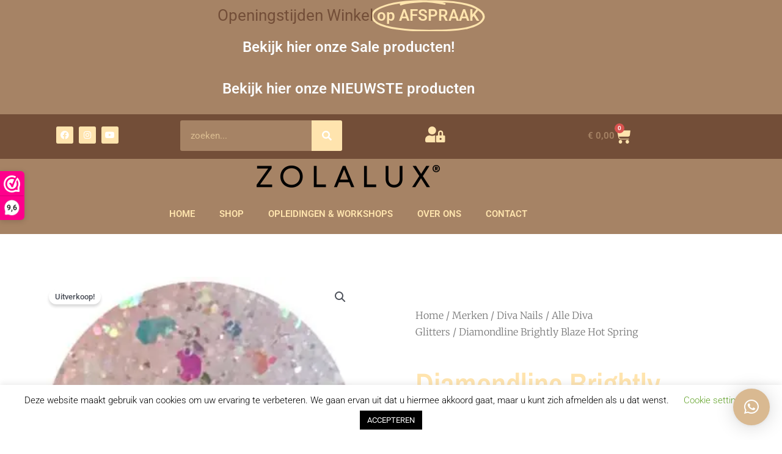

--- FILE ---
content_type: text/html; charset=UTF-8
request_url: https://www.nagelbenodigdheden.nl/product/diamondline-brightly-blaze-hot-spring/
body_size: 37184
content:
<!DOCTYPE html><html lang="nl-NL"><head><meta charset="UTF-8"><meta name="viewport" content="width=device-width, initial-scale=1"><link rel="profile" href="https://gmpg.org/xfn/11"><meta name='robots' content='index, follow, max-image-preview:large, max-snippet:-1, max-video-preview:-1' /><style>img:is([sizes="auto" i], [sizes^="auto," i]) { contain-intrinsic-size: 3000px 1500px }</style><title>Diamondline Brightly Blaze Hot Spring - Nagelbenodigdheden.nl</title><meta name="description" content="Ben je op zoek naar mooie nail art glitters? Diva DiamondLine heeft een heel groot assortiment aan glitters, pigmenten en foils. Het mooie merk Diva Diamondline richt zich vooral op nail art. Ze brengen dan ook regelmatig nieuwe collecties uit. LS Cosmetics is een officiële distributeur van Diva Diamondline." /><link rel="canonical" href="https://www.nagelbenodigdheden.nl/product/diamondline-brightly-blaze-hot-spring/" /><meta property="og:locale" content="nl_NL" /><meta property="og:type" content="article" /><meta property="og:title" content="Diamondline Brightly Blaze Hot Spring - Nagelbenodigdheden.nl" /><meta property="og:description" content="Ben je op zoek naar mooie nail art glitters? Diva DiamondLine heeft een heel groot assortiment aan glitters, pigmenten en foils. Het mooie merk Diva Diamondline richt zich vooral op nail art. Ze brengen dan ook regelmatig nieuwe collecties uit. LS Cosmetics is een officiële distributeur van Diva Diamondline." /><meta property="og:url" content="https://www.nagelbenodigdheden.nl/product/diamondline-brightly-blaze-hot-spring/" /><meta property="og:site_name" content="Nagelbenodigdheden.nl" /><meta property="article:modified_time" content="2019-07-10T10:24:49+00:00" /><meta property="og:image" content="https://www.nagelbenodigdheden.nl/wp-content/uploads/2019/07/Diamondline-Brightly-Blaze-Hot-Spring.jpg" /><meta property="og:image:width" content="400" /><meta property="og:image:height" content="400" /><meta property="og:image:type" content="image/jpeg" /><meta name="twitter:label1" content="Geschatte leestijd" /><meta name="twitter:data1" content="1 minuut" /> <script type="application/ld+json" class="yoast-schema-graph">{"@context":"https://schema.org","@graph":[{"@type":"WebPage","@id":"https://www.nagelbenodigdheden.nl/product/diamondline-brightly-blaze-hot-spring/","url":"https://www.nagelbenodigdheden.nl/product/diamondline-brightly-blaze-hot-spring/","name":"Diamondline Brightly Blaze Hot Spring - Nagelbenodigdheden.nl","isPartOf":{"@id":"https://www.nagelbenodigdheden.nl/#website"},"primaryImageOfPage":{"@id":"https://www.nagelbenodigdheden.nl/product/diamondline-brightly-blaze-hot-spring/#primaryimage"},"image":{"@id":"https://www.nagelbenodigdheden.nl/product/diamondline-brightly-blaze-hot-spring/#primaryimage"},"thumbnailUrl":"https://www.nagelbenodigdheden.nl/wp-content/uploads/2019/07/Diamondline-Brightly-Blaze-Hot-Spring.jpg","datePublished":"2019-07-10T10:22:36+00:00","dateModified":"2019-07-10T10:24:49+00:00","description":"Ben je op zoek naar mooie nail art glitters? Diva DiamondLine heeft een heel groot assortiment aan glitters, pigmenten en foils. Het mooie merk Diva Diamondline richt zich vooral op nail art. Ze brengen dan ook regelmatig nieuwe collecties uit. LS Cosmetics is een officiële distributeur van Diva Diamondline.","breadcrumb":{"@id":"https://www.nagelbenodigdheden.nl/product/diamondline-brightly-blaze-hot-spring/#breadcrumb"},"inLanguage":"nl-NL","potentialAction":[{"@type":"ReadAction","target":["https://www.nagelbenodigdheden.nl/product/diamondline-brightly-blaze-hot-spring/"]}]},{"@type":"ImageObject","inLanguage":"nl-NL","@id":"https://www.nagelbenodigdheden.nl/product/diamondline-brightly-blaze-hot-spring/#primaryimage","url":"https://www.nagelbenodigdheden.nl/wp-content/uploads/2019/07/Diamondline-Brightly-Blaze-Hot-Spring.jpg","contentUrl":"https://www.nagelbenodigdheden.nl/wp-content/uploads/2019/07/Diamondline-Brightly-Blaze-Hot-Spring.jpg","width":400,"height":400,"caption":"Diamondline Brightly Blaze Hot Spring"},{"@type":"BreadcrumbList","@id":"https://www.nagelbenodigdheden.nl/product/diamondline-brightly-blaze-hot-spring/#breadcrumb","itemListElement":[{"@type":"ListItem","position":1,"name":"Home","item":"https://www.nagelbenodigdheden.nl/"},{"@type":"ListItem","position":2,"name":"Shop","item":"https://www.nagelbenodigdheden.nl/shop/"},{"@type":"ListItem","position":3,"name":"Diamondline Brightly Blaze Hot Spring"}]},{"@type":"WebSite","@id":"https://www.nagelbenodigdheden.nl/#website","url":"https://www.nagelbenodigdheden.nl/","name":"Nagelbenodigdheden.nl","description":"Groothandel - Opleidingen","publisher":{"@id":"https://www.nagelbenodigdheden.nl/#organization"},"potentialAction":[{"@type":"SearchAction","target":{"@type":"EntryPoint","urlTemplate":"https://www.nagelbenodigdheden.nl/?s={search_term_string}"},"query-input":{"@type":"PropertyValueSpecification","valueRequired":true,"valueName":"search_term_string"}}],"inLanguage":"nl-NL"},{"@type":"Organization","@id":"https://www.nagelbenodigdheden.nl/#organization","name":"Nagelbenodigdheden.nl","url":"https://www.nagelbenodigdheden.nl/","logo":{"@type":"ImageObject","inLanguage":"nl-NL","@id":"https://www.nagelbenodigdheden.nl/#/schema/logo/image/","url":"https://www.nagelbenodigdheden.nl/wp-content/uploads/2020/09/KLEURVARIANT-4.png","contentUrl":"https://www.nagelbenodigdheden.nl/wp-content/uploads/2020/09/KLEURVARIANT-4.png","width":1528,"height":1510,"caption":"Nagelbenodigdheden.nl"},"image":{"@id":"https://www.nagelbenodigdheden.nl/#/schema/logo/image/"}}]}</script> <link rel='dns-prefetch' href='//cdn.jsdelivr.net' /><link rel="alternate" type="application/rss+xml" title="Nagelbenodigdheden.nl &raquo; feed" href="https://www.nagelbenodigdheden.nl/feed/" /><link rel="alternate" type="application/rss+xml" title="Nagelbenodigdheden.nl &raquo; reacties feed" href="https://www.nagelbenodigdheden.nl/comments/feed/" /><!-- <link rel='stylesheet' id='wc-points-and-rewards-blocks-integration-css' href='https://www.nagelbenodigdheden.nl/wp-content/plugins/woocommerce-points-and-rewards/build/style-index.css' media='all' /> --><!-- <link rel='stylesheet' id='astra-theme-css-css' href='https://www.nagelbenodigdheden.nl/wp-content/themes/astra/assets/css/minified/main.min.css' media='all' /> -->
<link rel="stylesheet" type="text/css" href="//www.nagelbenodigdheden.nl/wp-content/cache/wpfc-minified/lzopp5b8/f9f2r.css" media="all"/><style id='astra-theme-css-inline-css'>:root{--ast-post-nav-space:0;--ast-container-default-xlg-padding:3em;--ast-container-default-lg-padding:3em;--ast-container-default-slg-padding:2em;--ast-container-default-md-padding:3em;--ast-container-default-sm-padding:3em;--ast-container-default-xs-padding:2.4em;--ast-container-default-xxs-padding:1.8em;--ast-code-block-background:#EEEEEE;--ast-comment-inputs-background:#FAFAFA;--ast-normal-container-width:1200px;--ast-narrow-container-width:750px;--ast-blog-title-font-weight:normal;--ast-blog-meta-weight:inherit;}html{font-size:93.75%;}a{color:#d9b991;}a:hover,a:focus{color:#734e38;}body,button,input,select,textarea,.ast-button,.ast-custom-button{font-family:-apple-system,BlinkMacSystemFont,Segoe UI,Roboto,Oxygen-Sans,Ubuntu,Cantarell,Helvetica Neue,sans-serif;font-weight:inherit;font-size:15px;font-size:1rem;line-height:var(--ast-body-line-height,1.65em);}blockquote{color:#000000;}h1,.entry-content h1,h2,.entry-content h2,h3,.entry-content h3,h4,.entry-content h4,h5,.entry-content h5,h6,.entry-content h6,.site-title,.site-title a{font-weight:600;}.site-title{font-size:35px;font-size:2.3333333333333rem;display:block;}.site-header .site-description{font-size:15px;font-size:1rem;display:none;}.entry-title{font-size:26px;font-size:1.7333333333333rem;}.archive .ast-article-post .ast-article-inner,.blog .ast-article-post .ast-article-inner,.archive .ast-article-post .ast-article-inner:hover,.blog .ast-article-post .ast-article-inner:hover{overflow:hidden;}h1,.entry-content h1{font-size:40px;font-size:2.6666666666667rem;font-weight:600;line-height:1.4em;}h2,.entry-content h2{font-size:32px;font-size:2.1333333333333rem;font-weight:600;line-height:1.3em;}h3,.entry-content h3{font-size:26px;font-size:1.7333333333333rem;font-weight:600;line-height:1.3em;}h4,.entry-content h4{font-size:24px;font-size:1.6rem;line-height:1.2em;font-weight:600;}h5,.entry-content h5{font-size:20px;font-size:1.3333333333333rem;line-height:1.2em;font-weight:600;}h6,.entry-content h6{font-size:16px;font-size:1.0666666666667rem;line-height:1.25em;font-weight:600;}::selection{background-color:#ffe4ae;color:#000000;}body,h1,.entry-title a,.entry-content h1,h2,.entry-content h2,h3,.entry-content h3,h4,.entry-content h4,h5,.entry-content h5,h6,.entry-content h6{color:#444444;}.tagcloud a:hover,.tagcloud a:focus,.tagcloud a.current-item{color:#000000;border-color:#d9b991;background-color:#d9b991;}input:focus,input[type="text"]:focus,input[type="email"]:focus,input[type="url"]:focus,input[type="password"]:focus,input[type="reset"]:focus,input[type="search"]:focus,textarea:focus{border-color:#d9b991;}input[type="radio"]:checked,input[type=reset],input[type="checkbox"]:checked,input[type="checkbox"]:hover:checked,input[type="checkbox"]:focus:checked,input[type=range]::-webkit-slider-thumb{border-color:#d9b991;background-color:#d9b991;box-shadow:none;}.site-footer a:hover + .post-count,.site-footer a:focus + .post-count{background:#d9b991;border-color:#d9b991;}.single .nav-links .nav-previous,.single .nav-links .nav-next{color:#d9b991;}.entry-meta,.entry-meta *{line-height:1.45;color:#d9b991;}.entry-meta a:not(.ast-button):hover,.entry-meta a:not(.ast-button):hover *,.entry-meta a:not(.ast-button):focus,.entry-meta a:not(.ast-button):focus *,.page-links > .page-link,.page-links .page-link:hover,.post-navigation a:hover{color:#734e38;}#cat option,.secondary .calendar_wrap thead a,.secondary .calendar_wrap thead a:visited{color:#d9b991;}.secondary .calendar_wrap #today,.ast-progress-val span{background:#d9b991;}.secondary a:hover + .post-count,.secondary a:focus + .post-count{background:#d9b991;border-color:#d9b991;}.calendar_wrap #today > a{color:#000000;}.page-links .page-link,.single .post-navigation a{color:#d9b991;}.ast-search-menu-icon .search-form button.search-submit{padding:0 4px;}.ast-search-menu-icon form.search-form{padding-right:0;}.ast-search-menu-icon.slide-search input.search-field{width:0;}.ast-header-search .ast-search-menu-icon.ast-dropdown-active .search-form,.ast-header-search .ast-search-menu-icon.ast-dropdown-active .search-field:focus{transition:all 0.2s;}.search-form input.search-field:focus{outline:none;}.ast-archive-title{color:#444444;}.widget-title,.widget .wp-block-heading{font-size:21px;font-size:1.4rem;color:#444444;}.ast-single-post .entry-content a,.ast-comment-content a:not(.ast-comment-edit-reply-wrap a),.woocommerce-js .woocommerce-product-details__short-description a{text-decoration:underline;}.ast-single-post .wp-block-button .wp-block-button__link,.ast-single-post .elementor-button-wrapper .elementor-button,.ast-single-post .entry-content .uagb-tab a,.ast-single-post .entry-content .uagb-ifb-cta a,.ast-single-post .entry-content .wp-block-uagb-buttons a,.ast-single-post .entry-content .uabb-module-content a,.ast-single-post .entry-content .uagb-post-grid a,.ast-single-post .entry-content .uagb-timeline a,.ast-single-post .entry-content .uagb-toc__wrap a,.ast-single-post .entry-content .uagb-taxomony-box a,.ast-single-post .entry-content .woocommerce a,.entry-content .wp-block-latest-posts > li > a,.ast-single-post .entry-content .wp-block-file__button,li.ast-post-filter-single,.ast-single-post .wp-block-buttons .wp-block-button.is-style-outline .wp-block-button__link,.ast-single-post .ast-comment-content .comment-reply-link,.ast-single-post .ast-comment-content .comment-edit-link,.entry-content [CLASS*="wc-block"] .wc-block-components-button,.entry-content [CLASS*="wc-block"] .wc-block-components-totals-coupon-link,.entry-content [CLASS*="wc-block"] .wc-block-components-product-name{text-decoration:none;}.ast-search-menu-icon.slide-search a:focus-visible:focus-visible,.astra-search-icon:focus-visible,#close:focus-visible,a:focus-visible,.ast-menu-toggle:focus-visible,.site .skip-link:focus-visible,.wp-block-loginout input:focus-visible,.wp-block-search.wp-block-search__button-inside .wp-block-search__inside-wrapper,.ast-header-navigation-arrow:focus-visible,.woocommerce .wc-proceed-to-checkout > .checkout-button:focus-visible,.woocommerce .woocommerce-MyAccount-navigation ul li a:focus-visible,.ast-orders-table__row .ast-orders-table__cell:focus-visible,.woocommerce .woocommerce-order-details .order-again > .button:focus-visible,.woocommerce .woocommerce-message a.button.wc-forward:focus-visible,.woocommerce #minus_qty:focus-visible,.woocommerce #plus_qty:focus-visible,a#ast-apply-coupon:focus-visible,.woocommerce .woocommerce-info a:focus-visible,.woocommerce .astra-shop-summary-wrap a:focus-visible,.woocommerce a.wc-forward:focus-visible,#ast-apply-coupon:focus-visible,.woocommerce-js .woocommerce-mini-cart-item a.remove:focus-visible,#close:focus-visible,.button.search-submit:focus-visible,#search_submit:focus,.normal-search:focus-visible,.ast-header-account-wrap:focus-visible,.woocommerce .ast-on-card-button.ast-quick-view-trigger:focus{outline-style:dotted;outline-color:inherit;outline-width:thin;}input:focus,input[type="text"]:focus,input[type="email"]:focus,input[type="url"]:focus,input[type="password"]:focus,input[type="reset"]:focus,input[type="search"]:focus,input[type="number"]:focus,textarea:focus,.wp-block-search__input:focus,[data-section="section-header-mobile-trigger"] .ast-button-wrap .ast-mobile-menu-trigger-minimal:focus,.ast-mobile-popup-drawer.active .menu-toggle-close:focus,.woocommerce-ordering select.orderby:focus,#ast-scroll-top:focus,#coupon_code:focus,.woocommerce-page #comment:focus,.woocommerce #reviews #respond input#submit:focus,.woocommerce a.add_to_cart_button:focus,.woocommerce .button.single_add_to_cart_button:focus,.woocommerce .woocommerce-cart-form button:focus,.woocommerce .woocommerce-cart-form__cart-item .quantity .qty:focus,.woocommerce .woocommerce-billing-fields .woocommerce-billing-fields__field-wrapper .woocommerce-input-wrapper > .input-text:focus,.woocommerce #order_comments:focus,.woocommerce #place_order:focus,.woocommerce .woocommerce-address-fields .woocommerce-address-fields__field-wrapper .woocommerce-input-wrapper > .input-text:focus,.woocommerce .woocommerce-MyAccount-content form button:focus,.woocommerce .woocommerce-MyAccount-content .woocommerce-EditAccountForm .woocommerce-form-row .woocommerce-Input.input-text:focus,.woocommerce .ast-woocommerce-container .woocommerce-pagination ul.page-numbers li a:focus,body #content .woocommerce form .form-row .select2-container--default .select2-selection--single:focus,#ast-coupon-code:focus,.woocommerce.woocommerce-js .quantity input[type=number]:focus,.woocommerce-js .woocommerce-mini-cart-item .quantity input[type=number]:focus,.woocommerce p#ast-coupon-trigger:focus{border-style:dotted;border-color:inherit;border-width:thin;}input{outline:none;}.woocommerce-js input[type=text]:focus,.woocommerce-js input[type=email]:focus,.woocommerce-js textarea:focus,input[type=number]:focus,.comments-area textarea#comment:focus,.comments-area textarea#comment:active,.comments-area .ast-comment-formwrap input[type="text"]:focus,.comments-area .ast-comment-formwrap input[type="text"]:active{outline-style:disable;outline-color:inherit;outline-width:thin;}.ast-logo-title-inline .site-logo-img{padding-right:1em;}.site-logo-img img{ transition:all 0.2s linear;}body .ast-oembed-container *{position:absolute;top:0;width:100%;height:100%;left:0;}body .wp-block-embed-pocket-casts .ast-oembed-container *{position:unset;}.ast-single-post-featured-section + article {margin-top: 2em;}.site-content .ast-single-post-featured-section img {width: 100%;overflow: hidden;object-fit: cover;}.site > .ast-single-related-posts-container {margin-top: 0;}@media (min-width: 922px) {.ast-desktop .ast-container--narrow {max-width: var(--ast-narrow-container-width);margin: 0 auto;}}@media (max-width:921.9px){#ast-desktop-header{display:none;}}@media (min-width:922px){#ast-mobile-header{display:none;}}@media( max-width: 420px ) {.single .nav-links .nav-previous,.single .nav-links .nav-next {width: 100%;text-align: center;}}.wp-block-buttons.aligncenter{justify-content:center;}@media (max-width:921px){.ast-theme-transparent-header #primary,.ast-theme-transparent-header #secondary{padding:0;}}@media (max-width:921px){.ast-plain-container.ast-no-sidebar #primary{padding:0;}}.ast-plain-container.ast-no-sidebar #primary{margin-top:0;margin-bottom:0;}@media (min-width:1200px){.ast-plain-container.ast-no-sidebar #primary{margin-top:60px;margin-bottom:60px;}}.wp-block-button.is-style-outline .wp-block-button__link{border-color:#ffe4ae;}div.wp-block-button.is-style-outline > .wp-block-button__link:not(.has-text-color),div.wp-block-button.wp-block-button__link.is-style-outline:not(.has-text-color){color:#ffe4ae;}.wp-block-button.is-style-outline .wp-block-button__link:hover,.wp-block-buttons .wp-block-button.is-style-outline .wp-block-button__link:focus,.wp-block-buttons .wp-block-button.is-style-outline > .wp-block-button__link:not(.has-text-color):hover,.wp-block-buttons .wp-block-button.wp-block-button__link.is-style-outline:not(.has-text-color):hover{color:#ffffff;background-color:#734e38;border-color:#734e38;}.post-page-numbers.current .page-link,.ast-pagination .page-numbers.current{color:#000000;border-color:#ffe4ae;background-color:#ffe4ae;}.wp-block-button.is-style-outline .wp-block-button__link.wp-element-button,.ast-outline-button{border-color:#ffe4ae;font-family:inherit;font-weight:inherit;line-height:1em;}.wp-block-buttons .wp-block-button.is-style-outline > .wp-block-button__link:not(.has-text-color),.wp-block-buttons .wp-block-button.wp-block-button__link.is-style-outline:not(.has-text-color),.ast-outline-button{color:#ffe4ae;}.wp-block-button.is-style-outline .wp-block-button__link:hover,.wp-block-buttons .wp-block-button.is-style-outline .wp-block-button__link:focus,.wp-block-buttons .wp-block-button.is-style-outline > .wp-block-button__link:not(.has-text-color):hover,.wp-block-buttons .wp-block-button.wp-block-button__link.is-style-outline:not(.has-text-color):hover,.ast-outline-button:hover,.ast-outline-button:focus,.wp-block-uagb-buttons-child .uagb-buttons-repeater.ast-outline-button:hover,.wp-block-uagb-buttons-child .uagb-buttons-repeater.ast-outline-button:focus{color:#ffffff;background-color:#734e38;border-color:#734e38;}.wp-block-button .wp-block-button__link.wp-element-button.is-style-outline:not(.has-background),.wp-block-button.is-style-outline>.wp-block-button__link.wp-element-button:not(.has-background),.ast-outline-button{background-color:transparent;}.entry-content[data-ast-blocks-layout] > figure{margin-bottom:1em;}h1.widget-title{font-weight:600;}h2.widget-title{font-weight:600;}h3.widget-title{font-weight:600;}#page{display:flex;flex-direction:column;min-height:100vh;}.ast-404-layout-1 h1.page-title{color:var(--ast-global-color-2);}.single .post-navigation a{line-height:1em;height:inherit;}.error-404 .page-sub-title{font-size:1.5rem;font-weight:inherit;}.search .site-content .content-area .search-form{margin-bottom:0;}#page .site-content{flex-grow:1;}.widget{margin-bottom:1.25em;}#secondary li{line-height:1.5em;}#secondary .wp-block-group h2{margin-bottom:0.7em;}#secondary h2{font-size:1.7rem;}.ast-separate-container .ast-article-post,.ast-separate-container .ast-article-single,.ast-separate-container .comment-respond{padding:3em;}.ast-separate-container .ast-article-single .ast-article-single{padding:0;}.ast-article-single .wp-block-post-template-is-layout-grid{padding-left:0;}.ast-separate-container .comments-title,.ast-narrow-container .comments-title{padding:1.5em 2em;}.ast-page-builder-template .comment-form-textarea,.ast-comment-formwrap .ast-grid-common-col{padding:0;}.ast-comment-formwrap{padding:0;display:inline-flex;column-gap:20px;width:100%;margin-left:0;margin-right:0;}.comments-area textarea#comment:focus,.comments-area textarea#comment:active,.comments-area .ast-comment-formwrap input[type="text"]:focus,.comments-area .ast-comment-formwrap input[type="text"]:active {box-shadow:none;outline:none;}.archive.ast-page-builder-template .entry-header{margin-top:2em;}.ast-page-builder-template .ast-comment-formwrap{width:100%;}.entry-title{margin-bottom:0.5em;}.ast-archive-description p{font-size:inherit;font-weight:inherit;line-height:inherit;}.ast-separate-container .ast-comment-list li.depth-1,.hentry{margin-bottom:2em;}@media (min-width:921px){.ast-left-sidebar.ast-page-builder-template #secondary,.archive.ast-right-sidebar.ast-page-builder-template .site-main{padding-left:20px;padding-right:20px;}}@media (max-width:544px){.ast-comment-formwrap.ast-row{column-gap:10px;display:inline-block;}#ast-commentform .ast-grid-common-col{position:relative;width:100%;}}@media (min-width:1201px){.ast-separate-container .ast-article-post,.ast-separate-container .ast-article-single,.ast-separate-container .ast-author-box,.ast-separate-container .ast-404-layout-1,.ast-separate-container .no-results{padding:3em;}}@media (max-width:921px){.ast-separate-container #primary,.ast-separate-container #secondary{padding:1.5em 0;}#primary,#secondary{padding:1.5em 0;margin:0;}.ast-left-sidebar #content > .ast-container{display:flex;flex-direction:column-reverse;width:100%;}}@media (min-width:922px){.ast-separate-container.ast-right-sidebar #primary,.ast-separate-container.ast-left-sidebar #primary{border:0;}.search-no-results.ast-separate-container #primary{margin-bottom:4em;}}.wp-block-button .wp-block-button__link{color:#000000;}.wp-block-button .wp-block-button__link:hover,.wp-block-button .wp-block-button__link:focus{color:#ffffff;background-color:#734e38;border-color:#734e38;}.elementor-widget-heading h1.elementor-heading-title{line-height:1.4em;}.elementor-widget-heading h2.elementor-heading-title{line-height:1.3em;}.elementor-widget-heading h3.elementor-heading-title{line-height:1.3em;}.elementor-widget-heading h4.elementor-heading-title{line-height:1.2em;}.elementor-widget-heading h5.elementor-heading-title{line-height:1.2em;}.elementor-widget-heading h6.elementor-heading-title{line-height:1.25em;}.wp-block-button .wp-block-button__link,.wp-block-search .wp-block-search__button,body .wp-block-file .wp-block-file__button{border-color:#ffe4ae;background-color:#ffe4ae;color:#000000;font-family:inherit;font-weight:inherit;line-height:1em;padding-top:15px;padding-right:30px;padding-bottom:15px;padding-left:30px;}@media (max-width:921px){.wp-block-button .wp-block-button__link,.wp-block-search .wp-block-search__button,body .wp-block-file .wp-block-file__button{padding-top:14px;padding-right:28px;padding-bottom:14px;padding-left:28px;}}@media (max-width:544px){.wp-block-button .wp-block-button__link,.wp-block-search .wp-block-search__button,body .wp-block-file .wp-block-file__button{padding-top:12px;padding-right:24px;padding-bottom:12px;padding-left:24px;}}.menu-toggle,button,.ast-button,.ast-custom-button,.button,input#submit,input[type="button"],input[type="submit"],input[type="reset"],form[CLASS*="wp-block-search__"].wp-block-search .wp-block-search__inside-wrapper .wp-block-search__button,body .wp-block-file .wp-block-file__button,.search .search-submit{border-style:solid;border-top-width:0;border-right-width:0;border-left-width:0;border-bottom-width:0;color:#000000;border-color:#ffe4ae;background-color:#ffe4ae;padding-top:15px;padding-right:30px;padding-bottom:15px;padding-left:30px;font-family:inherit;font-weight:inherit;line-height:1em;}button:focus,.menu-toggle:hover,button:hover,.ast-button:hover,.ast-custom-button:hover .button:hover,.ast-custom-button:hover ,input[type=reset]:hover,input[type=reset]:focus,input#submit:hover,input#submit:focus,input[type="button"]:hover,input[type="button"]:focus,input[type="submit"]:hover,input[type="submit"]:focus,form[CLASS*="wp-block-search__"].wp-block-search .wp-block-search__inside-wrapper .wp-block-search__button:hover,form[CLASS*="wp-block-search__"].wp-block-search .wp-block-search__inside-wrapper .wp-block-search__button:focus,body .wp-block-file .wp-block-file__button:hover,body .wp-block-file .wp-block-file__button:focus{color:#ffffff;background-color:#734e38;border-color:#734e38;}form[CLASS*="wp-block-search__"].wp-block-search .wp-block-search__inside-wrapper .wp-block-search__button.has-icon{padding-top:calc(15px - 3px);padding-right:calc(30px - 3px);padding-bottom:calc(15px - 3px);padding-left:calc(30px - 3px);}@media (max-width:921px){.menu-toggle,button,.ast-button,.ast-custom-button,.button,input#submit,input[type="button"],input[type="submit"],input[type="reset"],form[CLASS*="wp-block-search__"].wp-block-search .wp-block-search__inside-wrapper .wp-block-search__button,body .wp-block-file .wp-block-file__button,.search .search-submit{padding-top:14px;padding-right:28px;padding-bottom:14px;padding-left:28px;}}@media (max-width:544px){.menu-toggle,button,.ast-button,.ast-custom-button,.button,input#submit,input[type="button"],input[type="submit"],input[type="reset"],form[CLASS*="wp-block-search__"].wp-block-search .wp-block-search__inside-wrapper .wp-block-search__button,body .wp-block-file .wp-block-file__button,.search .search-submit{padding-top:12px;padding-right:24px;padding-bottom:12px;padding-left:24px;}}@media (max-width:921px){.ast-mobile-header-stack .main-header-bar .ast-search-menu-icon{display:inline-block;}.ast-header-break-point.ast-header-custom-item-outside .ast-mobile-header-stack .main-header-bar .ast-search-icon{margin:0;}.ast-comment-avatar-wrap img{max-width:2.5em;}.ast-comment-meta{padding:0 1.8888em 1.3333em;}.ast-separate-container .ast-comment-list li.depth-1{padding:1.5em 2.14em;}.ast-separate-container .comment-respond{padding:2em 2.14em;}}@media (min-width:544px){.ast-container{max-width:100%;}}@media (max-width:544px){.ast-separate-container .ast-article-post,.ast-separate-container .ast-article-single,.ast-separate-container .comments-title,.ast-separate-container .ast-archive-description{padding:1.5em 1em;}.ast-separate-container #content .ast-container{padding-left:0.54em;padding-right:0.54em;}.ast-separate-container .ast-comment-list .bypostauthor{padding:.5em;}.ast-search-menu-icon.ast-dropdown-active .search-field{width:170px;}} #ast-mobile-header .ast-site-header-cart-li a{pointer-events:none;}.ast-separate-container{background-color:var(--ast-global-color-4);background-image:none;}@media (max-width:921px){.site-title{display:block;}.site-header .site-description{display:none;}h1,.entry-content h1{font-size:30px;}h2,.entry-content h2{font-size:25px;}h3,.entry-content h3{font-size:20px;}}@media (max-width:544px){.site-title{display:block;}.site-header .site-description{display:none;}h1,.entry-content h1{font-size:30px;}h2,.entry-content h2{font-size:25px;}h3,.entry-content h3{font-size:20px;}}@media (max-width:921px){html{font-size:85.5%;}}@media (max-width:544px){html{font-size:85.5%;}}@media (min-width:922px){.ast-container{max-width:1240px;}}@media (min-width:922px){.site-content .ast-container{display:flex;}}@media (max-width:921px){.site-content .ast-container{flex-direction:column;}}@media (min-width:922px){.main-header-menu .sub-menu .menu-item.ast-left-align-sub-menu:hover > .sub-menu,.main-header-menu .sub-menu .menu-item.ast-left-align-sub-menu.focus > .sub-menu{margin-left:-0px;}}.site .comments-area{padding-bottom:3em;}.wp-block-file {display: flex;align-items: center;flex-wrap: wrap;justify-content: space-between;}.wp-block-pullquote {border: none;}.wp-block-pullquote blockquote::before {content: "\201D";font-family: "Helvetica",sans-serif;display: flex;transform: rotate( 180deg );font-size: 6rem;font-style: normal;line-height: 1;font-weight: bold;align-items: center;justify-content: center;}.has-text-align-right > blockquote::before {justify-content: flex-start;}.has-text-align-left > blockquote::before {justify-content: flex-end;}figure.wp-block-pullquote.is-style-solid-color blockquote {max-width: 100%;text-align: inherit;}:root {--wp--custom--ast-default-block-top-padding: 3em;--wp--custom--ast-default-block-right-padding: 3em;--wp--custom--ast-default-block-bottom-padding: 3em;--wp--custom--ast-default-block-left-padding: 3em;--wp--custom--ast-container-width: 1200px;--wp--custom--ast-content-width-size: 1200px;--wp--custom--ast-wide-width-size: calc(1200px + var(--wp--custom--ast-default-block-left-padding) + var(--wp--custom--ast-default-block-right-padding));}.ast-narrow-container {--wp--custom--ast-content-width-size: 750px;--wp--custom--ast-wide-width-size: 750px;}@media(max-width: 921px) {:root {--wp--custom--ast-default-block-top-padding: 3em;--wp--custom--ast-default-block-right-padding: 2em;--wp--custom--ast-default-block-bottom-padding: 3em;--wp--custom--ast-default-block-left-padding: 2em;}}@media(max-width: 544px) {:root {--wp--custom--ast-default-block-top-padding: 3em;--wp--custom--ast-default-block-right-padding: 1.5em;--wp--custom--ast-default-block-bottom-padding: 3em;--wp--custom--ast-default-block-left-padding: 1.5em;}}.entry-content > .wp-block-group,.entry-content > .wp-block-cover,.entry-content > .wp-block-columns {padding-top: var(--wp--custom--ast-default-block-top-padding);padding-right: var(--wp--custom--ast-default-block-right-padding);padding-bottom: var(--wp--custom--ast-default-block-bottom-padding);padding-left: var(--wp--custom--ast-default-block-left-padding);}.ast-plain-container.ast-no-sidebar .entry-content > .alignfull,.ast-page-builder-template .ast-no-sidebar .entry-content > .alignfull {margin-left: calc( -50vw + 50%);margin-right: calc( -50vw + 50%);max-width: 100vw;width: 100vw;}.ast-plain-container.ast-no-sidebar .entry-content .alignfull .alignfull,.ast-page-builder-template.ast-no-sidebar .entry-content .alignfull .alignfull,.ast-plain-container.ast-no-sidebar .entry-content .alignfull .alignwide,.ast-page-builder-template.ast-no-sidebar .entry-content .alignfull .alignwide,.ast-plain-container.ast-no-sidebar .entry-content .alignwide .alignfull,.ast-page-builder-template.ast-no-sidebar .entry-content .alignwide .alignfull,.ast-plain-container.ast-no-sidebar .entry-content .alignwide .alignwide,.ast-page-builder-template.ast-no-sidebar .entry-content .alignwide .alignwide,.ast-plain-container.ast-no-sidebar .entry-content .wp-block-column .alignfull,.ast-page-builder-template.ast-no-sidebar .entry-content .wp-block-column .alignfull,.ast-plain-container.ast-no-sidebar .entry-content .wp-block-column .alignwide,.ast-page-builder-template.ast-no-sidebar .entry-content .wp-block-column .alignwide {margin-left: auto;margin-right: auto;width: 100%;}[data-ast-blocks-layout] .wp-block-separator:not(.is-style-dots) {height: 0;}[data-ast-blocks-layout] .wp-block-separator {margin: 20px auto;}[data-ast-blocks-layout] .wp-block-separator:not(.is-style-wide):not(.is-style-dots) {max-width: 100px;}[data-ast-blocks-layout] .wp-block-separator.has-background {padding: 0;}.entry-content[data-ast-blocks-layout] > * {max-width: var(--wp--custom--ast-content-width-size);margin-left: auto;margin-right: auto;}.entry-content[data-ast-blocks-layout] > .alignwide {max-width: var(--wp--custom--ast-wide-width-size);}.entry-content[data-ast-blocks-layout] .alignfull {max-width: none;}.ast-full-width-layout .entry-content[data-ast-blocks-layout] .is-layout-constrained.wp-block-cover-is-layout-constrained > *,.ast-full-width-layout .entry-content[data-ast-blocks-layout] .is-layout-constrained.wp-block-group-is-layout-constrained > * {max-width: var(--wp--custom--ast-content-width-size);margin-left: auto;margin-right: auto;}.entry-content .wp-block-columns {margin-bottom: 0;}blockquote {margin: 1.5em;border-color: rgba(0,0,0,0.05);}.wp-block-quote:not(.has-text-align-right):not(.has-text-align-center) {border-left: 5px solid rgba(0,0,0,0.05);}.has-text-align-right > blockquote,blockquote.has-text-align-right {border-right: 5px solid rgba(0,0,0,0.05);}.has-text-align-left > blockquote,blockquote.has-text-align-left {border-left: 5px solid rgba(0,0,0,0.05);}.wp-block-site-tagline,.wp-block-latest-posts .read-more {margin-top: 15px;}.wp-block-loginout p label {display: block;}.wp-block-loginout p:not(.login-remember):not(.login-submit) input {width: 100%;}.wp-block-loginout input:focus {border-color: transparent;}.wp-block-loginout input:focus {outline: thin dotted;}.entry-content .wp-block-media-text .wp-block-media-text__content {padding: 0 0 0 8%;}.entry-content .wp-block-media-text.has-media-on-the-right .wp-block-media-text__content {padding: 0 8% 0 0;}.entry-content .wp-block-media-text.has-background .wp-block-media-text__content {padding: 8%;}.entry-content .wp-block-cover:not([class*="background-color"]) .wp-block-cover__inner-container,.entry-content .wp-block-cover:not([class*="background-color"]) .wp-block-cover-image-text,.entry-content .wp-block-cover:not([class*="background-color"]) .wp-block-cover-text,.entry-content .wp-block-cover-image:not([class*="background-color"]) .wp-block-cover__inner-container,.entry-content .wp-block-cover-image:not([class*="background-color"]) .wp-block-cover-image-text,.entry-content .wp-block-cover-image:not([class*="background-color"]) .wp-block-cover-text {color: var(--ast-global-color-5);}.wp-block-loginout .login-remember input {width: 1.1rem;height: 1.1rem;margin: 0 5px 4px 0;vertical-align: middle;}.wp-block-latest-posts > li > *:first-child,.wp-block-latest-posts:not(.is-grid) > li:first-child {margin-top: 0;}.entry-content .wp-block-buttons,.entry-content .wp-block-uagb-buttons {margin-bottom: 1.5em;}.wp-block-search__inside-wrapper .wp-block-search__input {padding: 0 10px;color: var(--ast-global-color-3);background: var(--ast-global-color-5);border-color: var(--ast-border-color);}.wp-block-latest-posts .read-more {margin-bottom: 1.5em;}.wp-block-search__no-button .wp-block-search__inside-wrapper .wp-block-search__input {padding-top: 5px;padding-bottom: 5px;}.wp-block-latest-posts .wp-block-latest-posts__post-date,.wp-block-latest-posts .wp-block-latest-posts__post-author {font-size: 1rem;}.wp-block-latest-posts > li > *,.wp-block-latest-posts:not(.is-grid) > li {margin-top: 12px;margin-bottom: 12px;}.ast-page-builder-template .entry-content[data-ast-blocks-layout] > *,.ast-page-builder-template .entry-content[data-ast-blocks-layout] > .alignfull > * {max-width: none;}.ast-page-builder-template .entry-content[data-ast-blocks-layout] > .alignwide > * {max-width: var(--wp--custom--ast-wide-width-size);}.ast-page-builder-template .entry-content[data-ast-blocks-layout] > .inherit-container-width > *,.ast-page-builder-template .entry-content[data-ast-blocks-layout] > * > *,.entry-content[data-ast-blocks-layout] > .wp-block-cover .wp-block-cover__inner-container {max-width: var(--wp--custom--ast-content-width-size) ;margin-left: auto;margin-right: auto;}.entry-content[data-ast-blocks-layout] .wp-block-cover:not(.alignleft):not(.alignright) {width: auto;}@media(max-width: 1200px) {.ast-separate-container .entry-content > .alignfull,.ast-separate-container .entry-content[data-ast-blocks-layout] > .alignwide,.ast-plain-container .entry-content[data-ast-blocks-layout] > .alignwide,.ast-plain-container .entry-content .alignfull {margin-left: calc(-1 * min(var(--ast-container-default-xlg-padding),20px)) ;margin-right: calc(-1 * min(var(--ast-container-default-xlg-padding),20px));}}@media(min-width: 1201px) {.ast-separate-container .entry-content > .alignfull {margin-left: calc(-1 * var(--ast-container-default-xlg-padding) );margin-right: calc(-1 * var(--ast-container-default-xlg-padding) );}.ast-separate-container .entry-content[data-ast-blocks-layout] > .alignwide,.ast-plain-container .entry-content[data-ast-blocks-layout] > .alignwide {margin-left: calc(-1 * var(--wp--custom--ast-default-block-left-padding) );margin-right: calc(-1 * var(--wp--custom--ast-default-block-right-padding) );}}@media(min-width: 921px) {.ast-separate-container .entry-content .wp-block-group.alignwide:not(.inherit-container-width) > :where(:not(.alignleft):not(.alignright)),.ast-plain-container .entry-content .wp-block-group.alignwide:not(.inherit-container-width) > :where(:not(.alignleft):not(.alignright)) {max-width: calc( var(--wp--custom--ast-content-width-size) + 80px );}.ast-plain-container.ast-right-sidebar .entry-content[data-ast-blocks-layout] .alignfull,.ast-plain-container.ast-left-sidebar .entry-content[data-ast-blocks-layout] .alignfull {margin-left: -60px;margin-right: -60px;}}@media(min-width: 544px) {.entry-content > .alignleft {margin-right: 20px;}.entry-content > .alignright {margin-left: 20px;}}@media (max-width:544px){.wp-block-columns .wp-block-column:not(:last-child){margin-bottom:20px;}.wp-block-latest-posts{margin:0;}}@media( max-width: 600px ) {.entry-content .wp-block-media-text .wp-block-media-text__content,.entry-content .wp-block-media-text.has-media-on-the-right .wp-block-media-text__content {padding: 8% 0 0;}.entry-content .wp-block-media-text.has-background .wp-block-media-text__content {padding: 8%;}}.ast-page-builder-template .entry-header {padding-left: 0;}.ast-narrow-container .site-content .wp-block-uagb-image--align-full .wp-block-uagb-image__figure {max-width: 100%;margin-left: auto;margin-right: auto;}:root .has-ast-global-color-0-color{color:var(--ast-global-color-0);}:root .has-ast-global-color-0-background-color{background-color:var(--ast-global-color-0);}:root .wp-block-button .has-ast-global-color-0-color{color:var(--ast-global-color-0);}:root .wp-block-button .has-ast-global-color-0-background-color{background-color:var(--ast-global-color-0);}:root .has-ast-global-color-1-color{color:var(--ast-global-color-1);}:root .has-ast-global-color-1-background-color{background-color:var(--ast-global-color-1);}:root .wp-block-button .has-ast-global-color-1-color{color:var(--ast-global-color-1);}:root .wp-block-button .has-ast-global-color-1-background-color{background-color:var(--ast-global-color-1);}:root .has-ast-global-color-2-color{color:var(--ast-global-color-2);}:root .has-ast-global-color-2-background-color{background-color:var(--ast-global-color-2);}:root .wp-block-button .has-ast-global-color-2-color{color:var(--ast-global-color-2);}:root .wp-block-button .has-ast-global-color-2-background-color{background-color:var(--ast-global-color-2);}:root .has-ast-global-color-3-color{color:var(--ast-global-color-3);}:root .has-ast-global-color-3-background-color{background-color:var(--ast-global-color-3);}:root .wp-block-button .has-ast-global-color-3-color{color:var(--ast-global-color-3);}:root .wp-block-button .has-ast-global-color-3-background-color{background-color:var(--ast-global-color-3);}:root .has-ast-global-color-4-color{color:var(--ast-global-color-4);}:root .has-ast-global-color-4-background-color{background-color:var(--ast-global-color-4);}:root .wp-block-button .has-ast-global-color-4-color{color:var(--ast-global-color-4);}:root .wp-block-button .has-ast-global-color-4-background-color{background-color:var(--ast-global-color-4);}:root .has-ast-global-color-5-color{color:var(--ast-global-color-5);}:root .has-ast-global-color-5-background-color{background-color:var(--ast-global-color-5);}:root .wp-block-button .has-ast-global-color-5-color{color:var(--ast-global-color-5);}:root .wp-block-button .has-ast-global-color-5-background-color{background-color:var(--ast-global-color-5);}:root .has-ast-global-color-6-color{color:var(--ast-global-color-6);}:root .has-ast-global-color-6-background-color{background-color:var(--ast-global-color-6);}:root .wp-block-button .has-ast-global-color-6-color{color:var(--ast-global-color-6);}:root .wp-block-button .has-ast-global-color-6-background-color{background-color:var(--ast-global-color-6);}:root .has-ast-global-color-7-color{color:var(--ast-global-color-7);}:root .has-ast-global-color-7-background-color{background-color:var(--ast-global-color-7);}:root .wp-block-button .has-ast-global-color-7-color{color:var(--ast-global-color-7);}:root .wp-block-button .has-ast-global-color-7-background-color{background-color:var(--ast-global-color-7);}:root .has-ast-global-color-8-color{color:var(--ast-global-color-8);}:root .has-ast-global-color-8-background-color{background-color:var(--ast-global-color-8);}:root .wp-block-button .has-ast-global-color-8-color{color:var(--ast-global-color-8);}:root .wp-block-button .has-ast-global-color-8-background-color{background-color:var(--ast-global-color-8);}:root{--ast-global-color-0:#0170B9;--ast-global-color-1:#3a3a3a;--ast-global-color-2:#3a3a3a;--ast-global-color-3:#4B4F58;--ast-global-color-4:#F5F5F5;--ast-global-color-5:#FFFFFF;--ast-global-color-6:#E5E5E5;--ast-global-color-7:#424242;--ast-global-color-8:#000000;}:root {--ast-border-color : var(--ast-global-color-6);}.site .site-content #primary{margin-top:-1px;margin-bottom:-1px;margin-left:-1px;margin-right:-1px;}.ast-breadcrumbs .trail-browse,.ast-breadcrumbs .trail-items,.ast-breadcrumbs .trail-items li{display:inline-block;margin:0;padding:0;border:none;background:inherit;text-indent:0;text-decoration:none;}.ast-breadcrumbs .trail-browse{font-size:inherit;font-style:inherit;font-weight:inherit;color:inherit;}.ast-breadcrumbs .trail-items{list-style:none;}.trail-items li::after{padding:0 0.3em;content:"\00bb";}.trail-items li:last-of-type::after{display:none;}h1,.entry-content h1,h2,.entry-content h2,h3,.entry-content h3,h4,.entry-content h4,h5,.entry-content h5,h6,.entry-content h6{color:#444444;}.entry-title a{color:#444444;}@media (max-width:921px){.ast-builder-grid-row-container.ast-builder-grid-row-tablet-3-firstrow .ast-builder-grid-row > *:first-child,.ast-builder-grid-row-container.ast-builder-grid-row-tablet-3-lastrow .ast-builder-grid-row > *:last-child{grid-column:1 / -1;}}@media (max-width:544px){.ast-builder-grid-row-container.ast-builder-grid-row-mobile-3-firstrow .ast-builder-grid-row > *:first-child,.ast-builder-grid-row-container.ast-builder-grid-row-mobile-3-lastrow .ast-builder-grid-row > *:last-child{grid-column:1 / -1;}}.ast-builder-layout-element[data-section="title_tagline"]{display:flex;}@media (max-width:921px){.ast-header-break-point .ast-builder-layout-element[data-section="title_tagline"]{display:flex;}}@media (max-width:544px){.ast-header-break-point .ast-builder-layout-element[data-section="title_tagline"]{display:flex;}}.ast-builder-menu-1{font-family:inherit;font-weight:inherit;}.ast-builder-menu-1 .sub-menu,.ast-builder-menu-1 .inline-on-mobile .sub-menu{border-top-width:2px;border-bottom-width:0px;border-right-width:0px;border-left-width:0px;border-color:#ffe4ae;border-style:solid;}.ast-builder-menu-1 .sub-menu .sub-menu{top:-2px;}.ast-builder-menu-1 .main-header-menu > .menu-item > .sub-menu,.ast-builder-menu-1 .main-header-menu > .menu-item > .astra-full-megamenu-wrapper{margin-top:0px;}.ast-desktop .ast-builder-menu-1 .main-header-menu > .menu-item > .sub-menu:before,.ast-desktop .ast-builder-menu-1 .main-header-menu > .menu-item > .astra-full-megamenu-wrapper:before{height:calc( 0px + 2px + 5px );}.ast-desktop .ast-builder-menu-1 .menu-item .sub-menu .menu-link{border-style:none;}@media (max-width:921px){.ast-header-break-point .ast-builder-menu-1 .menu-item.menu-item-has-children > .ast-menu-toggle{top:0;}.ast-builder-menu-1 .inline-on-mobile .menu-item.menu-item-has-children > .ast-menu-toggle{right:-15px;}.ast-builder-menu-1 .menu-item-has-children > .menu-link:after{content:unset;}.ast-builder-menu-1 .main-header-menu > .menu-item > .sub-menu,.ast-builder-menu-1 .main-header-menu > .menu-item > .astra-full-megamenu-wrapper{margin-top:0;}}@media (max-width:544px){.ast-header-break-point .ast-builder-menu-1 .menu-item.menu-item-has-children > .ast-menu-toggle{top:0;}.ast-builder-menu-1 .main-header-menu > .menu-item > .sub-menu,.ast-builder-menu-1 .main-header-menu > .menu-item > .astra-full-megamenu-wrapper{margin-top:0;}}.ast-builder-menu-1{display:flex;}@media (max-width:921px){.ast-header-break-point .ast-builder-menu-1{display:flex;}}@media (max-width:544px){.ast-header-break-point .ast-builder-menu-1{display:flex;}}.site-below-footer-wrap{padding-top:20px;padding-bottom:20px;}.site-below-footer-wrap[data-section="section-below-footer-builder"]{background-color:#eeeeee;min-height:80px;border-style:solid;border-width:0px;border-top-width:1px;border-top-color:var(--ast-global-color-6);}.site-below-footer-wrap[data-section="section-below-footer-builder"] .ast-builder-grid-row{max-width:1200px;min-height:80px;margin-left:auto;margin-right:auto;}.site-below-footer-wrap[data-section="section-below-footer-builder"] .ast-builder-grid-row,.site-below-footer-wrap[data-section="section-below-footer-builder"] .site-footer-section{align-items:flex-start;}.site-below-footer-wrap[data-section="section-below-footer-builder"].ast-footer-row-inline .site-footer-section{display:flex;margin-bottom:0;}.ast-builder-grid-row-full .ast-builder-grid-row{grid-template-columns:1fr;}@media (max-width:921px){.site-below-footer-wrap[data-section="section-below-footer-builder"].ast-footer-row-tablet-inline .site-footer-section{display:flex;margin-bottom:0;}.site-below-footer-wrap[data-section="section-below-footer-builder"].ast-footer-row-tablet-stack .site-footer-section{display:block;margin-bottom:10px;}.ast-builder-grid-row-container.ast-builder-grid-row-tablet-full .ast-builder-grid-row{grid-template-columns:1fr;}}@media (max-width:544px){.site-below-footer-wrap[data-section="section-below-footer-builder"].ast-footer-row-mobile-inline .site-footer-section{display:flex;margin-bottom:0;}.site-below-footer-wrap[data-section="section-below-footer-builder"].ast-footer-row-mobile-stack .site-footer-section{display:block;margin-bottom:10px;}.ast-builder-grid-row-container.ast-builder-grid-row-mobile-full .ast-builder-grid-row{grid-template-columns:1fr;}}.site-below-footer-wrap[data-section="section-below-footer-builder"]{display:grid;}@media (max-width:921px){.ast-header-break-point .site-below-footer-wrap[data-section="section-below-footer-builder"]{display:grid;}}@media (max-width:544px){.ast-header-break-point .site-below-footer-wrap[data-section="section-below-footer-builder"]{display:grid;}}.ast-footer-copyright{text-align:center;}.ast-footer-copyright {color:#444444;}@media (max-width:921px){.ast-footer-copyright{text-align:center;}}@media (max-width:544px){.ast-footer-copyright{text-align:center;}}.ast-footer-copyright.ast-builder-layout-element{display:flex;}@media (max-width:921px){.ast-header-break-point .ast-footer-copyright.ast-builder-layout-element{display:flex;}}@media (max-width:544px){.ast-header-break-point .ast-footer-copyright.ast-builder-layout-element{display:flex;}}.footer-widget-area.widget-area.site-footer-focus-item{width:auto;}.elementor-posts-container [CLASS*="ast-width-"]{width:100%;}.elementor-template-full-width .ast-container{display:block;}.elementor-screen-only,.screen-reader-text,.screen-reader-text span,.ui-helper-hidden-accessible{top:0 !important;}@media (max-width:544px){.elementor-element .elementor-wc-products .woocommerce[class*="columns-"] ul.products li.product{width:auto;margin:0;}.elementor-element .woocommerce .woocommerce-result-count{float:none;}}.ast-header-break-point .main-header-bar{border-bottom-width:1px;}@media (min-width:922px){.main-header-bar{border-bottom-width:1px;}}.main-header-menu .menu-item, #astra-footer-menu .menu-item, .main-header-bar .ast-masthead-custom-menu-items{-js-display:flex;display:flex;-webkit-box-pack:center;-webkit-justify-content:center;-moz-box-pack:center;-ms-flex-pack:center;justify-content:center;-webkit-box-orient:vertical;-webkit-box-direction:normal;-webkit-flex-direction:column;-moz-box-orient:vertical;-moz-box-direction:normal;-ms-flex-direction:column;flex-direction:column;}.main-header-menu > .menu-item > .menu-link, #astra-footer-menu > .menu-item > .menu-link{height:100%;-webkit-box-align:center;-webkit-align-items:center;-moz-box-align:center;-ms-flex-align:center;align-items:center;-js-display:flex;display:flex;}.ast-header-break-point .main-navigation ul .menu-item .menu-link .icon-arrow:first-of-type svg{top:.2em;margin-top:0px;margin-left:0px;width:.65em;transform:translate(0, -2px) rotateZ(270deg);}.ast-mobile-popup-content .ast-submenu-expanded > .ast-menu-toggle{transform:rotateX(180deg);overflow-y:auto;}@media (min-width:922px){.ast-builder-menu .main-navigation > ul > li:last-child a{margin-right:0;}}.ast-separate-container .ast-article-inner{background-color:transparent;background-image:none;}.ast-separate-container .ast-article-post{background-color:var(--ast-global-color-5);background-image:none;}@media (max-width:921px){.ast-separate-container .ast-article-post{background-color:var(--ast-global-color-5);background-image:none;}}@media (max-width:544px){.ast-separate-container .ast-article-post{background-color:var(--ast-global-color-5);background-image:none;}}.ast-separate-container .ast-article-single:not(.ast-related-post), .woocommerce.ast-separate-container .ast-woocommerce-container, .ast-separate-container .error-404, .ast-separate-container .no-results, .single.ast-separate-container .site-main .ast-author-meta, .ast-separate-container .related-posts-title-wrapper,.ast-separate-container .comments-count-wrapper, .ast-box-layout.ast-plain-container .site-content,.ast-padded-layout.ast-plain-container .site-content, .ast-separate-container .ast-archive-description, .ast-separate-container .comments-area .comment-respond, .ast-separate-container .comments-area .ast-comment-list li, .ast-separate-container .comments-area .comments-title{background-color:var(--ast-global-color-5);background-image:none;}@media (max-width:921px){.ast-separate-container .ast-article-single:not(.ast-related-post), .woocommerce.ast-separate-container .ast-woocommerce-container, .ast-separate-container .error-404, .ast-separate-container .no-results, .single.ast-separate-container .site-main .ast-author-meta, .ast-separate-container .related-posts-title-wrapper,.ast-separate-container .comments-count-wrapper, .ast-box-layout.ast-plain-container .site-content,.ast-padded-layout.ast-plain-container .site-content, .ast-separate-container .ast-archive-description{background-color:var(--ast-global-color-5);background-image:none;}}@media (max-width:544px){.ast-separate-container .ast-article-single:not(.ast-related-post), .woocommerce.ast-separate-container .ast-woocommerce-container, .ast-separate-container .error-404, .ast-separate-container .no-results, .single.ast-separate-container .site-main .ast-author-meta, .ast-separate-container .related-posts-title-wrapper,.ast-separate-container .comments-count-wrapper, .ast-box-layout.ast-plain-container .site-content,.ast-padded-layout.ast-plain-container .site-content, .ast-separate-container .ast-archive-description{background-color:var(--ast-global-color-5);background-image:none;}}.ast-separate-container.ast-two-container #secondary .widget{background-color:var(--ast-global-color-5);background-image:none;}@media (max-width:921px){.ast-separate-container.ast-two-container #secondary .widget{background-color:var(--ast-global-color-5);background-image:none;}}@media (max-width:544px){.ast-separate-container.ast-two-container #secondary .widget{background-color:var(--ast-global-color-5);background-image:none;}}.ast-plain-container, .ast-page-builder-template{background-color:var(--ast-global-color-5);background-image:none;}@media (max-width:921px){.ast-plain-container, .ast-page-builder-template{background-color:var(--ast-global-color-5);background-image:none;}}@media (max-width:544px){.ast-plain-container, .ast-page-builder-template{background-color:var(--ast-global-color-5);background-image:none;}}.ast-mobile-header-content > *,.ast-desktop-header-content > * {padding: 10px 0;height: auto;}.ast-mobile-header-content > *:first-child,.ast-desktop-header-content > *:first-child {padding-top: 10px;}.ast-mobile-header-content > .ast-builder-menu,.ast-desktop-header-content > .ast-builder-menu {padding-top: 0;}.ast-mobile-header-content > *:last-child,.ast-desktop-header-content > *:last-child {padding-bottom: 0;}.ast-mobile-header-content .ast-search-menu-icon.ast-inline-search label,.ast-desktop-header-content .ast-search-menu-icon.ast-inline-search label {width: 100%;}.ast-desktop-header-content .main-header-bar-navigation .ast-submenu-expanded > .ast-menu-toggle::before {transform: rotateX(180deg);}#ast-desktop-header .ast-desktop-header-content,.ast-mobile-header-content .ast-search-icon,.ast-desktop-header-content .ast-search-icon,.ast-mobile-header-wrap .ast-mobile-header-content,.ast-main-header-nav-open.ast-popup-nav-open .ast-mobile-header-wrap .ast-mobile-header-content,.ast-main-header-nav-open.ast-popup-nav-open .ast-desktop-header-content {display: none;}.ast-main-header-nav-open.ast-header-break-point #ast-desktop-header .ast-desktop-header-content,.ast-main-header-nav-open.ast-header-break-point .ast-mobile-header-wrap .ast-mobile-header-content {display: block;}.ast-desktop .ast-desktop-header-content .astra-menu-animation-slide-up > .menu-item > .sub-menu,.ast-desktop .ast-desktop-header-content .astra-menu-animation-slide-up > .menu-item .menu-item > .sub-menu,.ast-desktop .ast-desktop-header-content .astra-menu-animation-slide-down > .menu-item > .sub-menu,.ast-desktop .ast-desktop-header-content .astra-menu-animation-slide-down > .menu-item .menu-item > .sub-menu,.ast-desktop .ast-desktop-header-content .astra-menu-animation-fade > .menu-item > .sub-menu,.ast-desktop .ast-desktop-header-content .astra-menu-animation-fade > .menu-item .menu-item > .sub-menu {opacity: 1;visibility: visible;}.ast-hfb-header.ast-default-menu-enable.ast-header-break-point .ast-mobile-header-wrap .ast-mobile-header-content .main-header-bar-navigation {width: unset;margin: unset;}.ast-mobile-header-content.content-align-flex-end .main-header-bar-navigation .menu-item-has-children > .ast-menu-toggle,.ast-desktop-header-content.content-align-flex-end .main-header-bar-navigation .menu-item-has-children > .ast-menu-toggle {left: calc( 20px - 0.907em);right: auto;}.ast-mobile-header-content .ast-search-menu-icon,.ast-mobile-header-content .ast-search-menu-icon.slide-search,.ast-desktop-header-content .ast-search-menu-icon,.ast-desktop-header-content .ast-search-menu-icon.slide-search {width: 100%;position: relative;display: block;right: auto;transform: none;}.ast-mobile-header-content .ast-search-menu-icon.slide-search .search-form,.ast-mobile-header-content .ast-search-menu-icon .search-form,.ast-desktop-header-content .ast-search-menu-icon.slide-search .search-form,.ast-desktop-header-content .ast-search-menu-icon .search-form {right: 0;visibility: visible;opacity: 1;position: relative;top: auto;transform: none;padding: 0;display: block;overflow: hidden;}.ast-mobile-header-content .ast-search-menu-icon.ast-inline-search .search-field,.ast-mobile-header-content .ast-search-menu-icon .search-field,.ast-desktop-header-content .ast-search-menu-icon.ast-inline-search .search-field,.ast-desktop-header-content .ast-search-menu-icon .search-field {width: 100%;padding-right: 5.5em;}.ast-mobile-header-content .ast-search-menu-icon .search-submit,.ast-desktop-header-content .ast-search-menu-icon .search-submit {display: block;position: absolute;height: 100%;top: 0;right: 0;padding: 0 1em;border-radius: 0;}.ast-hfb-header.ast-default-menu-enable.ast-header-break-point .ast-mobile-header-wrap .ast-mobile-header-content .main-header-bar-navigation ul .sub-menu .menu-link {padding-left: 30px;}.ast-hfb-header.ast-default-menu-enable.ast-header-break-point .ast-mobile-header-wrap .ast-mobile-header-content .main-header-bar-navigation .sub-menu .menu-item .menu-item .menu-link {padding-left: 40px;}.ast-mobile-popup-drawer.active .ast-mobile-popup-inner{background-color:#ffffff;;}.ast-mobile-header-wrap .ast-mobile-header-content, .ast-desktop-header-content{background-color:#ffffff;;}.ast-mobile-popup-content > *, .ast-mobile-header-content > *, .ast-desktop-popup-content > *, .ast-desktop-header-content > *{padding-top:0px;padding-bottom:0px;}.content-align-flex-start .ast-builder-layout-element{justify-content:flex-start;}.content-align-flex-start .main-header-menu{text-align:left;}.ast-mobile-popup-drawer.active .menu-toggle-close{color:#3a3a3a;}.ast-mobile-header-wrap .ast-primary-header-bar,.ast-primary-header-bar .site-primary-header-wrap{min-height:80px;}.ast-desktop .ast-primary-header-bar .main-header-menu > .menu-item{line-height:80px;}.ast-header-break-point #masthead .ast-mobile-header-wrap .ast-primary-header-bar,.ast-header-break-point #masthead .ast-mobile-header-wrap .ast-below-header-bar,.ast-header-break-point #masthead .ast-mobile-header-wrap .ast-above-header-bar{padding-left:20px;padding-right:20px;}.ast-header-break-point .ast-primary-header-bar{border-bottom-width:1px;border-bottom-color:#eaeaea;border-bottom-style:solid;}@media (min-width:922px){.ast-primary-header-bar{border-bottom-width:1px;border-bottom-color:#eaeaea;border-bottom-style:solid;}}.ast-primary-header-bar{background-color:#ffffff;}.ast-primary-header-bar{display:block;}@media (max-width:921px){.ast-header-break-point .ast-primary-header-bar{display:grid;}}@media (max-width:544px){.ast-header-break-point .ast-primary-header-bar{display:grid;}}[data-section="section-header-mobile-trigger"] .ast-button-wrap .ast-mobile-menu-trigger-minimal{color:#ffe4ae;border:none;background:transparent;}[data-section="section-header-mobile-trigger"] .ast-button-wrap .mobile-menu-toggle-icon .ast-mobile-svg{width:20px;height:20px;fill:#ffe4ae;}[data-section="section-header-mobile-trigger"] .ast-button-wrap .mobile-menu-wrap .mobile-menu{color:#ffe4ae;}.ast-builder-menu-mobile .main-navigation .menu-item.menu-item-has-children > .ast-menu-toggle{top:0;}.ast-builder-menu-mobile .main-navigation .menu-item-has-children > .menu-link:after{content:unset;}.ast-hfb-header .ast-builder-menu-mobile .main-header-menu, .ast-hfb-header .ast-builder-menu-mobile .main-navigation .menu-item .menu-link, .ast-hfb-header .ast-builder-menu-mobile .main-navigation .menu-item .sub-menu .menu-link{border-style:none;}.ast-builder-menu-mobile .main-navigation .menu-item.menu-item-has-children > .ast-menu-toggle{top:0;}@media (max-width:921px){.ast-builder-menu-mobile .main-navigation .menu-item.menu-item-has-children > .ast-menu-toggle{top:0;}.ast-builder-menu-mobile .main-navigation .menu-item-has-children > .menu-link:after{content:unset;}}@media (max-width:544px){.ast-builder-menu-mobile .main-navigation .menu-item.menu-item-has-children > .ast-menu-toggle{top:0;}}.ast-builder-menu-mobile .main-navigation{display:block;}@media (max-width:921px){.ast-header-break-point .ast-builder-menu-mobile .main-navigation{display:block;}}@media (max-width:544px){.ast-header-break-point .ast-builder-menu-mobile .main-navigation{display:block;}}:root{--e-global-color-astglobalcolor0:#0170B9;--e-global-color-astglobalcolor1:#3a3a3a;--e-global-color-astglobalcolor2:#3a3a3a;--e-global-color-astglobalcolor3:#4B4F58;--e-global-color-astglobalcolor4:#F5F5F5;--e-global-color-astglobalcolor5:#FFFFFF;--e-global-color-astglobalcolor6:#E5E5E5;--e-global-color-astglobalcolor7:#424242;--e-global-color-astglobalcolor8:#000000;}</style><!-- <link rel='stylesheet' id='wp-block-library-css' href='https://www.nagelbenodigdheden.nl/wp-includes/css/dist/block-library/style.min.css' media='all' /> -->
<link rel="stylesheet" type="text/css" href="//www.nagelbenodigdheden.nl/wp-content/cache/wpfc-minified/l99lafww/f9f2r.css" media="all"/><style id='global-styles-inline-css'>:root{--wp--preset--aspect-ratio--square: 1;--wp--preset--aspect-ratio--4-3: 4/3;--wp--preset--aspect-ratio--3-4: 3/4;--wp--preset--aspect-ratio--3-2: 3/2;--wp--preset--aspect-ratio--2-3: 2/3;--wp--preset--aspect-ratio--16-9: 16/9;--wp--preset--aspect-ratio--9-16: 9/16;--wp--preset--color--black: #000000;--wp--preset--color--cyan-bluish-gray: #abb8c3;--wp--preset--color--white: #ffffff;--wp--preset--color--pale-pink: #f78da7;--wp--preset--color--vivid-red: #cf2e2e;--wp--preset--color--luminous-vivid-orange: #ff6900;--wp--preset--color--luminous-vivid-amber: #fcb900;--wp--preset--color--light-green-cyan: #7bdcb5;--wp--preset--color--vivid-green-cyan: #00d084;--wp--preset--color--pale-cyan-blue: #8ed1fc;--wp--preset--color--vivid-cyan-blue: #0693e3;--wp--preset--color--vivid-purple: #9b51e0;--wp--preset--color--ast-global-color-0: var(--ast-global-color-0);--wp--preset--color--ast-global-color-1: var(--ast-global-color-1);--wp--preset--color--ast-global-color-2: var(--ast-global-color-2);--wp--preset--color--ast-global-color-3: var(--ast-global-color-3);--wp--preset--color--ast-global-color-4: var(--ast-global-color-4);--wp--preset--color--ast-global-color-5: var(--ast-global-color-5);--wp--preset--color--ast-global-color-6: var(--ast-global-color-6);--wp--preset--color--ast-global-color-7: var(--ast-global-color-7);--wp--preset--color--ast-global-color-8: var(--ast-global-color-8);--wp--preset--gradient--vivid-cyan-blue-to-vivid-purple: linear-gradient(135deg,rgba(6,147,227,1) 0%,rgb(155,81,224) 100%);--wp--preset--gradient--light-green-cyan-to-vivid-green-cyan: linear-gradient(135deg,rgb(122,220,180) 0%,rgb(0,208,130) 100%);--wp--preset--gradient--luminous-vivid-amber-to-luminous-vivid-orange: linear-gradient(135deg,rgba(252,185,0,1) 0%,rgba(255,105,0,1) 100%);--wp--preset--gradient--luminous-vivid-orange-to-vivid-red: linear-gradient(135deg,rgba(255,105,0,1) 0%,rgb(207,46,46) 100%);--wp--preset--gradient--very-light-gray-to-cyan-bluish-gray: linear-gradient(135deg,rgb(238,238,238) 0%,rgb(169,184,195) 100%);--wp--preset--gradient--cool-to-warm-spectrum: linear-gradient(135deg,rgb(74,234,220) 0%,rgb(151,120,209) 20%,rgb(207,42,186) 40%,rgb(238,44,130) 60%,rgb(251,105,98) 80%,rgb(254,248,76) 100%);--wp--preset--gradient--blush-light-purple: linear-gradient(135deg,rgb(255,206,236) 0%,rgb(152,150,240) 100%);--wp--preset--gradient--blush-bordeaux: linear-gradient(135deg,rgb(254,205,165) 0%,rgb(254,45,45) 50%,rgb(107,0,62) 100%);--wp--preset--gradient--luminous-dusk: linear-gradient(135deg,rgb(255,203,112) 0%,rgb(199,81,192) 50%,rgb(65,88,208) 100%);--wp--preset--gradient--pale-ocean: linear-gradient(135deg,rgb(255,245,203) 0%,rgb(182,227,212) 50%,rgb(51,167,181) 100%);--wp--preset--gradient--electric-grass: linear-gradient(135deg,rgb(202,248,128) 0%,rgb(113,206,126) 100%);--wp--preset--gradient--midnight: linear-gradient(135deg,rgb(2,3,129) 0%,rgb(40,116,252) 100%);--wp--preset--font-size--small: 13px;--wp--preset--font-size--medium: 20px;--wp--preset--font-size--large: 36px;--wp--preset--font-size--x-large: 42px;--wp--preset--spacing--20: 0.44rem;--wp--preset--spacing--30: 0.67rem;--wp--preset--spacing--40: 1rem;--wp--preset--spacing--50: 1.5rem;--wp--preset--spacing--60: 2.25rem;--wp--preset--spacing--70: 3.38rem;--wp--preset--spacing--80: 5.06rem;--wp--preset--shadow--natural: 6px 6px 9px rgba(0, 0, 0, 0.2);--wp--preset--shadow--deep: 12px 12px 50px rgba(0, 0, 0, 0.4);--wp--preset--shadow--sharp: 6px 6px 0px rgba(0, 0, 0, 0.2);--wp--preset--shadow--outlined: 6px 6px 0px -3px rgba(255, 255, 255, 1), 6px 6px rgba(0, 0, 0, 1);--wp--preset--shadow--crisp: 6px 6px 0px rgba(0, 0, 0, 1);}:root { --wp--style--global--content-size: var(--wp--custom--ast-content-width-size);--wp--style--global--wide-size: var(--wp--custom--ast-wide-width-size); }:where(body) { margin: 0; }.wp-site-blocks > .alignleft { float: left; margin-right: 2em; }.wp-site-blocks > .alignright { float: right; margin-left: 2em; }.wp-site-blocks > .aligncenter { justify-content: center; margin-left: auto; margin-right: auto; }:where(.wp-site-blocks) > * { margin-block-start: 24px; margin-block-end: 0; }:where(.wp-site-blocks) > :first-child { margin-block-start: 0; }:where(.wp-site-blocks) > :last-child { margin-block-end: 0; }:root { --wp--style--block-gap: 24px; }:root :where(.is-layout-flow) > :first-child{margin-block-start: 0;}:root :where(.is-layout-flow) > :last-child{margin-block-end: 0;}:root :where(.is-layout-flow) > *{margin-block-start: 24px;margin-block-end: 0;}:root :where(.is-layout-constrained) > :first-child{margin-block-start: 0;}:root :where(.is-layout-constrained) > :last-child{margin-block-end: 0;}:root :where(.is-layout-constrained) > *{margin-block-start: 24px;margin-block-end: 0;}:root :where(.is-layout-flex){gap: 24px;}:root :where(.is-layout-grid){gap: 24px;}.is-layout-flow > .alignleft{float: left;margin-inline-start: 0;margin-inline-end: 2em;}.is-layout-flow > .alignright{float: right;margin-inline-start: 2em;margin-inline-end: 0;}.is-layout-flow > .aligncenter{margin-left: auto !important;margin-right: auto !important;}.is-layout-constrained > .alignleft{float: left;margin-inline-start: 0;margin-inline-end: 2em;}.is-layout-constrained > .alignright{float: right;margin-inline-start: 2em;margin-inline-end: 0;}.is-layout-constrained > .aligncenter{margin-left: auto !important;margin-right: auto !important;}.is-layout-constrained > :where(:not(.alignleft):not(.alignright):not(.alignfull)){max-width: var(--wp--style--global--content-size);margin-left: auto !important;margin-right: auto !important;}.is-layout-constrained > .alignwide{max-width: var(--wp--style--global--wide-size);}body .is-layout-flex{display: flex;}.is-layout-flex{flex-wrap: wrap;align-items: center;}.is-layout-flex > :is(*, div){margin: 0;}body .is-layout-grid{display: grid;}.is-layout-grid > :is(*, div){margin: 0;}body{padding-top: 0px;padding-right: 0px;padding-bottom: 0px;padding-left: 0px;}a:where(:not(.wp-element-button)){text-decoration: none;}:root :where(.wp-element-button, .wp-block-button__link){background-color: #32373c;border-width: 0;color: #fff;font-family: inherit;font-size: inherit;line-height: inherit;padding: calc(0.667em + 2px) calc(1.333em + 2px);text-decoration: none;}.has-black-color{color: var(--wp--preset--color--black) !important;}.has-cyan-bluish-gray-color{color: var(--wp--preset--color--cyan-bluish-gray) !important;}.has-white-color{color: var(--wp--preset--color--white) !important;}.has-pale-pink-color{color: var(--wp--preset--color--pale-pink) !important;}.has-vivid-red-color{color: var(--wp--preset--color--vivid-red) !important;}.has-luminous-vivid-orange-color{color: var(--wp--preset--color--luminous-vivid-orange) !important;}.has-luminous-vivid-amber-color{color: var(--wp--preset--color--luminous-vivid-amber) !important;}.has-light-green-cyan-color{color: var(--wp--preset--color--light-green-cyan) !important;}.has-vivid-green-cyan-color{color: var(--wp--preset--color--vivid-green-cyan) !important;}.has-pale-cyan-blue-color{color: var(--wp--preset--color--pale-cyan-blue) !important;}.has-vivid-cyan-blue-color{color: var(--wp--preset--color--vivid-cyan-blue) !important;}.has-vivid-purple-color{color: var(--wp--preset--color--vivid-purple) !important;}.has-ast-global-color-0-color{color: var(--wp--preset--color--ast-global-color-0) !important;}.has-ast-global-color-1-color{color: var(--wp--preset--color--ast-global-color-1) !important;}.has-ast-global-color-2-color{color: var(--wp--preset--color--ast-global-color-2) !important;}.has-ast-global-color-3-color{color: var(--wp--preset--color--ast-global-color-3) !important;}.has-ast-global-color-4-color{color: var(--wp--preset--color--ast-global-color-4) !important;}.has-ast-global-color-5-color{color: var(--wp--preset--color--ast-global-color-5) !important;}.has-ast-global-color-6-color{color: var(--wp--preset--color--ast-global-color-6) !important;}.has-ast-global-color-7-color{color: var(--wp--preset--color--ast-global-color-7) !important;}.has-ast-global-color-8-color{color: var(--wp--preset--color--ast-global-color-8) !important;}.has-black-background-color{background-color: var(--wp--preset--color--black) !important;}.has-cyan-bluish-gray-background-color{background-color: var(--wp--preset--color--cyan-bluish-gray) !important;}.has-white-background-color{background-color: var(--wp--preset--color--white) !important;}.has-pale-pink-background-color{background-color: var(--wp--preset--color--pale-pink) !important;}.has-vivid-red-background-color{background-color: var(--wp--preset--color--vivid-red) !important;}.has-luminous-vivid-orange-background-color{background-color: var(--wp--preset--color--luminous-vivid-orange) !important;}.has-luminous-vivid-amber-background-color{background-color: var(--wp--preset--color--luminous-vivid-amber) !important;}.has-light-green-cyan-background-color{background-color: var(--wp--preset--color--light-green-cyan) !important;}.has-vivid-green-cyan-background-color{background-color: var(--wp--preset--color--vivid-green-cyan) !important;}.has-pale-cyan-blue-background-color{background-color: var(--wp--preset--color--pale-cyan-blue) !important;}.has-vivid-cyan-blue-background-color{background-color: var(--wp--preset--color--vivid-cyan-blue) !important;}.has-vivid-purple-background-color{background-color: var(--wp--preset--color--vivid-purple) !important;}.has-ast-global-color-0-background-color{background-color: var(--wp--preset--color--ast-global-color-0) !important;}.has-ast-global-color-1-background-color{background-color: var(--wp--preset--color--ast-global-color-1) !important;}.has-ast-global-color-2-background-color{background-color: var(--wp--preset--color--ast-global-color-2) !important;}.has-ast-global-color-3-background-color{background-color: var(--wp--preset--color--ast-global-color-3) !important;}.has-ast-global-color-4-background-color{background-color: var(--wp--preset--color--ast-global-color-4) !important;}.has-ast-global-color-5-background-color{background-color: var(--wp--preset--color--ast-global-color-5) !important;}.has-ast-global-color-6-background-color{background-color: var(--wp--preset--color--ast-global-color-6) !important;}.has-ast-global-color-7-background-color{background-color: var(--wp--preset--color--ast-global-color-7) !important;}.has-ast-global-color-8-background-color{background-color: var(--wp--preset--color--ast-global-color-8) !important;}.has-black-border-color{border-color: var(--wp--preset--color--black) !important;}.has-cyan-bluish-gray-border-color{border-color: var(--wp--preset--color--cyan-bluish-gray) !important;}.has-white-border-color{border-color: var(--wp--preset--color--white) !important;}.has-pale-pink-border-color{border-color: var(--wp--preset--color--pale-pink) !important;}.has-vivid-red-border-color{border-color: var(--wp--preset--color--vivid-red) !important;}.has-luminous-vivid-orange-border-color{border-color: var(--wp--preset--color--luminous-vivid-orange) !important;}.has-luminous-vivid-amber-border-color{border-color: var(--wp--preset--color--luminous-vivid-amber) !important;}.has-light-green-cyan-border-color{border-color: var(--wp--preset--color--light-green-cyan) !important;}.has-vivid-green-cyan-border-color{border-color: var(--wp--preset--color--vivid-green-cyan) !important;}.has-pale-cyan-blue-border-color{border-color: var(--wp--preset--color--pale-cyan-blue) !important;}.has-vivid-cyan-blue-border-color{border-color: var(--wp--preset--color--vivid-cyan-blue) !important;}.has-vivid-purple-border-color{border-color: var(--wp--preset--color--vivid-purple) !important;}.has-ast-global-color-0-border-color{border-color: var(--wp--preset--color--ast-global-color-0) !important;}.has-ast-global-color-1-border-color{border-color: var(--wp--preset--color--ast-global-color-1) !important;}.has-ast-global-color-2-border-color{border-color: var(--wp--preset--color--ast-global-color-2) !important;}.has-ast-global-color-3-border-color{border-color: var(--wp--preset--color--ast-global-color-3) !important;}.has-ast-global-color-4-border-color{border-color: var(--wp--preset--color--ast-global-color-4) !important;}.has-ast-global-color-5-border-color{border-color: var(--wp--preset--color--ast-global-color-5) !important;}.has-ast-global-color-6-border-color{border-color: var(--wp--preset--color--ast-global-color-6) !important;}.has-ast-global-color-7-border-color{border-color: var(--wp--preset--color--ast-global-color-7) !important;}.has-ast-global-color-8-border-color{border-color: var(--wp--preset--color--ast-global-color-8) !important;}.has-vivid-cyan-blue-to-vivid-purple-gradient-background{background: var(--wp--preset--gradient--vivid-cyan-blue-to-vivid-purple) !important;}.has-light-green-cyan-to-vivid-green-cyan-gradient-background{background: var(--wp--preset--gradient--light-green-cyan-to-vivid-green-cyan) !important;}.has-luminous-vivid-amber-to-luminous-vivid-orange-gradient-background{background: var(--wp--preset--gradient--luminous-vivid-amber-to-luminous-vivid-orange) !important;}.has-luminous-vivid-orange-to-vivid-red-gradient-background{background: var(--wp--preset--gradient--luminous-vivid-orange-to-vivid-red) !important;}.has-very-light-gray-to-cyan-bluish-gray-gradient-background{background: var(--wp--preset--gradient--very-light-gray-to-cyan-bluish-gray) !important;}.has-cool-to-warm-spectrum-gradient-background{background: var(--wp--preset--gradient--cool-to-warm-spectrum) !important;}.has-blush-light-purple-gradient-background{background: var(--wp--preset--gradient--blush-light-purple) !important;}.has-blush-bordeaux-gradient-background{background: var(--wp--preset--gradient--blush-bordeaux) !important;}.has-luminous-dusk-gradient-background{background: var(--wp--preset--gradient--luminous-dusk) !important;}.has-pale-ocean-gradient-background{background: var(--wp--preset--gradient--pale-ocean) !important;}.has-electric-grass-gradient-background{background: var(--wp--preset--gradient--electric-grass) !important;}.has-midnight-gradient-background{background: var(--wp--preset--gradient--midnight) !important;}.has-small-font-size{font-size: var(--wp--preset--font-size--small) !important;}.has-medium-font-size{font-size: var(--wp--preset--font-size--medium) !important;}.has-large-font-size{font-size: var(--wp--preset--font-size--large) !important;}.has-x-large-font-size{font-size: var(--wp--preset--font-size--x-large) !important;}
:root :where(.wp-block-pullquote){font-size: 1.5em;line-height: 1.6;}</style><!-- <link rel='stylesheet' id='cookie-law-info-css' href='https://www.nagelbenodigdheden.nl/wp-content/plugins/cookie-law-info/legacy/public/css/cookie-law-info-public.css' media='all' /> --><!-- <link rel='stylesheet' id='cookie-law-info-gdpr-css' href='https://www.nagelbenodigdheden.nl/wp-content/plugins/cookie-law-info/legacy/public/css/cookie-law-info-gdpr.css' media='all' /> --><!-- <link rel='stylesheet' id='photoswipe-css' href='https://www.nagelbenodigdheden.nl/wp-content/plugins/woocommerce/assets/css/photoswipe/photoswipe.min.css' media='all' /> --><!-- <link rel='stylesheet' id='photoswipe-default-skin-css' href='https://www.nagelbenodigdheden.nl/wp-content/plugins/woocommerce/assets/css/photoswipe/default-skin/default-skin.min.css' media='all' /> --><!-- <link rel='stylesheet' id='woocommerce-layout-css' href='https://www.nagelbenodigdheden.nl/wp-content/themes/astra/assets/css/minified/compatibility/woocommerce/woocommerce-layout-grid.min.css' media='all' /> -->
<link rel="stylesheet" type="text/css" href="//www.nagelbenodigdheden.nl/wp-content/cache/wpfc-minified/e1to8tp2/f9f2r.css" media="all"/><!-- <link rel='stylesheet' id='woocommerce-smallscreen-css' href='https://www.nagelbenodigdheden.nl/wp-content/themes/astra/assets/css/minified/compatibility/woocommerce/woocommerce-smallscreen-grid.min.css' media='only screen and (max-width: 921px)' /> -->
<link rel="stylesheet" type="text/css" href="//www.nagelbenodigdheden.nl/wp-content/cache/wpfc-minified/6wbm65xs/f9f2r.css" media="only screen and (max-width: 921px)"/><!-- <link rel='stylesheet' id='woocommerce-general-css' href='https://www.nagelbenodigdheden.nl/wp-content/themes/astra/assets/css/minified/compatibility/woocommerce/woocommerce-grid.min.css' media='all' /> -->
<link rel="stylesheet" type="text/css" href="//www.nagelbenodigdheden.nl/wp-content/cache/wpfc-minified/mjpnq9yx/f9f2r.css" media="all"/><style id='woocommerce-general-inline-css'>.woocommerce .woocommerce-result-count, .woocommerce-page .woocommerce-result-count {
						float: left;
					}

					.woocommerce .woocommerce-ordering {
						float: right;
						margin-bottom: 2.5em;
					}
				
					.woocommerce-js a.button, .woocommerce button.button, .woocommerce input.button, .woocommerce #respond input#submit {
						font-size: 100%;
						line-height: 1;
						text-decoration: none;
						overflow: visible;
						padding: 0.5em 0.75em;
						font-weight: 700;
						border-radius: 3px;
						color: $secondarytext;
						background-color: $secondary;
						border: 0;
					}
					.woocommerce-js a.button:hover, .woocommerce button.button:hover, .woocommerce input.button:hover, .woocommerce #respond input#submit:hover {
						background-color: #dad8da;
						background-image: none;
						color: #515151;
					}
				#customer_details h3:not(.elementor-widget-woocommerce-checkout-page h3){font-size:1.2rem;padding:20px 0 14px;margin:0 0 20px;border-bottom:1px solid var(--ast-border-color);font-weight:700;}form #order_review_heading:not(.elementor-widget-woocommerce-checkout-page #order_review_heading){border-width:2px 2px 0 2px;border-style:solid;font-size:1.2rem;margin:0;padding:1.5em 1.5em 1em;border-color:var(--ast-border-color);font-weight:700;}.woocommerce-Address h3, .cart-collaterals h2{font-size:1.2rem;padding:.7em 1em;}.woocommerce-cart .cart-collaterals .cart_totals>h2{font-weight:700;}form #order_review:not(.elementor-widget-woocommerce-checkout-page #order_review){padding:0 2em;border-width:0 2px 2px;border-style:solid;border-color:var(--ast-border-color);}ul#shipping_method li:not(.elementor-widget-woocommerce-cart #shipping_method li){margin:0;padding:0.25em 0 0.25em 22px;text-indent:-22px;list-style:none outside;}.woocommerce span.onsale, .wc-block-grid__product .wc-block-grid__product-onsale{background-color:#ffe4ae;color:#000000;}.woocommerce-message, .woocommerce-info{border-top-color:#d9b991;}.woocommerce-message::before,.woocommerce-info::before{color:#d9b991;}.woocommerce ul.products li.product .price, .woocommerce div.product p.price, .woocommerce div.product span.price, .widget_layered_nav_filters ul li.chosen a, .woocommerce-page ul.products li.product .ast-woo-product-category, .wc-layered-nav-rating a{color:#444444;}.woocommerce nav.woocommerce-pagination ul,.woocommerce nav.woocommerce-pagination ul li{border-color:#d9b991;}.woocommerce nav.woocommerce-pagination ul li a:focus, .woocommerce nav.woocommerce-pagination ul li a:hover, .woocommerce nav.woocommerce-pagination ul li span.current{background:#d9b991;color:#000000;}.woocommerce-MyAccount-navigation-link.is-active a{color:#734e38;}.woocommerce .widget_price_filter .ui-slider .ui-slider-range, .woocommerce .widget_price_filter .ui-slider .ui-slider-handle{background-color:#d9b991;}.woocommerce .star-rating, .woocommerce .comment-form-rating .stars a, .woocommerce .star-rating::before{color:var(--ast-global-color-3);}.woocommerce div.product .woocommerce-tabs ul.tabs li.active:before,  .woocommerce div.ast-product-tabs-layout-vertical .woocommerce-tabs ul.tabs li:hover::before{background:#d9b991;}.woocommerce .woocommerce-cart-form button[name="update_cart"]:disabled{color:#000000;}.woocommerce #content table.cart .button[name="apply_coupon"], .woocommerce-page #content table.cart .button[name="apply_coupon"]{padding:10px 40px;}.woocommerce table.cart td.actions .button, .woocommerce #content table.cart td.actions .button, .woocommerce-page table.cart td.actions .button, .woocommerce-page #content table.cart td.actions .button{line-height:1;border-width:1px;border-style:solid;}.woocommerce ul.products li.product .button, .woocommerce-page ul.products li.product .button{line-height:1.3;}.woocommerce-js a.button, .woocommerce button.button, .woocommerce .woocommerce-message a.button, .woocommerce #respond input#submit.alt, .woocommerce-js a.button.alt, .woocommerce button.button.alt, .woocommerce input.button.alt, .woocommerce input.button,.woocommerce input.button:disabled, .woocommerce input.button:disabled[disabled], .woocommerce input.button:disabled:hover, .woocommerce input.button:disabled[disabled]:hover, .woocommerce #respond input#submit, .woocommerce button.button.alt.disabled, .wc-block-grid__products .wc-block-grid__product .wp-block-button__link, .wc-block-grid__product-onsale{color:#000000;border-color:#ffe4ae;background-color:#ffe4ae;}.woocommerce-js a.button:hover, .woocommerce button.button:hover, .woocommerce .woocommerce-message a.button:hover,.woocommerce #respond input#submit:hover,.woocommerce #respond input#submit.alt:hover, .woocommerce-js a.button.alt:hover, .woocommerce button.button.alt:hover, .woocommerce input.button.alt:hover, .woocommerce input.button:hover, .woocommerce button.button.alt.disabled:hover, .wc-block-grid__products .wc-block-grid__product .wp-block-button__link:hover{color:#ffffff;border-color:#734e38;background-color:#734e38;}.woocommerce-js a.button, .woocommerce button.button, .woocommerce .woocommerce-message a.button, .woocommerce #respond input#submit.alt, .woocommerce-js a.button.alt, .woocommerce button.button.alt, .woocommerce input.button.alt, .woocommerce input.button,.woocommerce-cart table.cart td.actions .button, .woocommerce form.checkout_coupon .button, .woocommerce #respond input#submit, .wc-block-grid__products .wc-block-grid__product .wp-block-button__link{padding-top:15px;padding-right:30px;padding-bottom:15px;padding-left:30px;}.woocommerce ul.products li.product a, .woocommerce-js a.button:hover, .woocommerce button.button:hover, .woocommerce input.button:hover, .woocommerce #respond input#submit:hover{text-decoration:none;}.woocommerce[class*="rel-up-columns-"] .site-main div.product .related.products ul.products li.product, .woocommerce-page .site-main ul.products li.product{width:100%;}.woocommerce .up-sells h2, .woocommerce .related.products h2, .woocommerce .woocommerce-tabs h2{font-size:1.5rem;}.woocommerce h2, .woocommerce-account h2{font-size:1.625rem;}.woocommerce ul.product-categories > li ul li{position:relative;}.woocommerce ul.product-categories > li ul li:before{content:"";border-width:1px 1px 0 0;border-style:solid;display:inline-block;width:6px;height:6px;position:absolute;top:50%;margin-top:-2px;-webkit-transform:rotate(45deg);transform:rotate(45deg);}.woocommerce ul.product-categories > li ul li a{margin-left:15px;}.ast-icon-shopping-cart svg{height:.82em;}.ast-icon-shopping-bag svg{height:1em;width:1em;}.ast-icon-shopping-basket svg{height:1.15em;width:1.2em;}.ast-site-header-cart.ast-menu-cart-outline .ast-addon-cart-wrap, .ast-site-header-cart.ast-menu-cart-fill .ast-addon-cart-wrap {line-height:1;}.ast-site-header-cart.ast-menu-cart-fill i.astra-icon{ font-size:1.1em;}li.woocommerce-custom-menu-item .ast-site-header-cart i.astra-icon:after{ padding-left:2px;}.ast-hfb-header .ast-addon-cart-wrap{ padding:0.4em;}.ast-header-break-point.ast-header-custom-item-outside .ast-woo-header-cart-info-wrap{ display:none;}.ast-site-header-cart i.astra-icon:after{ background:#ffe4ae;}.ast-separate-container .ast-woocommerce-container{padding:3em;}@media (min-width:545px) and (max-width:921px){.woocommerce.tablet-columns-3 ul.products li.product, .woocommerce-page.tablet-columns-3 ul.products:not(.elementor-grid){grid-template-columns:repeat(3, minmax(0, 1fr));}}@media (min-width:922px){.woocommerce form.checkout_coupon{width:50%;}}@media (max-width:921px){.ast-header-break-point.ast-woocommerce-cart-menu .header-main-layout-1.ast-mobile-header-stack.ast-no-menu-items .ast-site-header-cart, .ast-header-break-point.ast-woocommerce-cart-menu .header-main-layout-3.ast-mobile-header-stack.ast-no-menu-items .ast-site-header-cart{padding-right:0;padding-left:0;}.ast-header-break-point.ast-woocommerce-cart-menu .header-main-layout-1.ast-mobile-header-stack .main-header-bar{text-align:center;}.ast-header-break-point.ast-woocommerce-cart-menu .header-main-layout-1.ast-mobile-header-stack .ast-site-header-cart, .ast-header-break-point.ast-woocommerce-cart-menu .header-main-layout-1.ast-mobile-header-stack .ast-mobile-menu-buttons{display:inline-block;}.ast-header-break-point.ast-woocommerce-cart-menu .header-main-layout-2.ast-mobile-header-inline .site-branding{flex:auto;}.ast-header-break-point.ast-woocommerce-cart-menu .header-main-layout-3.ast-mobile-header-stack .site-branding{flex:0 0 100%;}.ast-header-break-point.ast-woocommerce-cart-menu .header-main-layout-3.ast-mobile-header-stack .main-header-container{display:flex;justify-content:center;}.woocommerce-cart .woocommerce-shipping-calculator .button{width:100%;}.woocommerce div.product div.images, .woocommerce div.product div.summary, .woocommerce #content div.product div.images, .woocommerce #content div.product div.summary, .woocommerce-page div.product div.images, .woocommerce-page div.product div.summary, .woocommerce-page #content div.product div.images, .woocommerce-page #content div.product div.summary{float:none;width:100%;}.woocommerce-cart table.cart td.actions .ast-return-to-shop{display:block;text-align:center;margin-top:1em;}.woocommerce-js a.button, .woocommerce button.button, .woocommerce .woocommerce-message a.button, .woocommerce #respond input#submit.alt, .woocommerce-js a.button.alt, .woocommerce button.button.alt, .woocommerce input.button.alt, .woocommerce input.button,.woocommerce-cart table.cart td.actions .button, .woocommerce form.checkout_coupon .button, .woocommerce #respond input#submit, .wc-block-grid__products .wc-block-grid__product .wp-block-button__link{padding-top:14px;padding-right:28px;padding-bottom:14px;padding-left:28px;}.ast-container .woocommerce ul.products:not(.elementor-grid), .woocommerce-page ul.products:not(.elementor-grid), .woocommerce.tablet-columns-3 ul.products:not(.elementor-grid){grid-template-columns:repeat(3, minmax(0, 1fr));}.woocommerce.tablet-rel-up-columns-2 ul.products{grid-template-columns:repeat(2, minmax(0, 1fr));}.woocommerce[class*="tablet-rel-up-columns-"] .site-main div.product .related.products ul.products li.product{width:100%;}}@media (max-width:544px){.ast-separate-container .ast-woocommerce-container{padding:.54em 1em 1.33333em;}.woocommerce-message, .woocommerce-error, .woocommerce-info{display:flex;flex-wrap:wrap;}.woocommerce-message a.button, .woocommerce-error a.button, .woocommerce-info a.button{order:1;margin-top:.5em;}.woocommerce .woocommerce-ordering, .woocommerce-page .woocommerce-ordering{float:none;margin-bottom:2em;}.woocommerce table.cart td.actions .button, .woocommerce #content table.cart td.actions .button, .woocommerce-page table.cart td.actions .button, .woocommerce-page #content table.cart td.actions .button{padding-left:1em;padding-right:1em;}.woocommerce #content table.cart .button, .woocommerce-page #content table.cart .button{width:100%;}.woocommerce #content table.cart td.actions .coupon, .woocommerce-page #content table.cart td.actions .coupon{float:none;}.woocommerce #content table.cart td.actions .coupon .button, .woocommerce-page #content table.cart td.actions .coupon .button{flex:1;}.woocommerce #content div.product .woocommerce-tabs ul.tabs li a, .woocommerce-page #content div.product .woocommerce-tabs ul.tabs li a{display:block;}.woocommerce ul.products a.button, .woocommerce-page ul.products a.button{padding:0.5em 0.75em;}.woocommerce-js a.button, .woocommerce button.button, .woocommerce .woocommerce-message a.button, .woocommerce #respond input#submit.alt, .woocommerce-js a.button.alt, .woocommerce button.button.alt, .woocommerce input.button.alt, .woocommerce input.button,.woocommerce-cart table.cart td.actions .button, .woocommerce form.checkout_coupon .button, .woocommerce #respond input#submit, .wc-block-grid__products .wc-block-grid__product .wp-block-button__link{padding-top:12px;padding-right:24px;padding-bottom:12px;padding-left:24px;}.ast-container .woocommerce ul.products:not(.elementor-grid), .woocommerce-page ul.products:not(.elementor-grid), .woocommerce.mobile-columns-2 ul.products:not(.elementor-grid), .woocommerce-page.mobile-columns-2 ul.products:not(.elementor-grid){grid-template-columns:repeat(2, minmax(0, 1fr));}.woocommerce.mobile-rel-up-columns-2 ul.products::not(.elementor-grid){grid-template-columns:repeat(2, minmax(0, 1fr));}}@media (max-width:544px){.woocommerce ul.products a.button.loading::after, .woocommerce-page ul.products a.button.loading::after{display:inline-block;margin-left:5px;position:initial;}.woocommerce.mobile-columns-1 .site-main ul.products li.product:nth-child(n), .woocommerce-page.mobile-columns-1 .site-main ul.products li.product:nth-child(n){margin-right:0;}.woocommerce #content div.product .woocommerce-tabs ul.tabs li, .woocommerce-page #content div.product .woocommerce-tabs ul.tabs li{display:block;margin-right:0;}}@media (min-width:922px){.ast-woo-shop-archive .site-content > .ast-container{max-width:1240px;}}@media (min-width:922px){.woocommerce #content .ast-woocommerce-container div.product div.images, .woocommerce .ast-woocommerce-container div.product div.images, .woocommerce-page #content .ast-woocommerce-container div.product div.images, .woocommerce-page .ast-woocommerce-container div.product div.images{width:50%;}.woocommerce #content .ast-woocommerce-container div.product div.summary, .woocommerce .ast-woocommerce-container div.product div.summary, .woocommerce-page #content .ast-woocommerce-container div.product div.summary, .woocommerce-page .ast-woocommerce-container div.product div.summary{width:46%;}.woocommerce.woocommerce-checkout form #customer_details.col2-set .col-1, .woocommerce.woocommerce-checkout form #customer_details.col2-set .col-2, .woocommerce-page.woocommerce-checkout form #customer_details.col2-set .col-1, .woocommerce-page.woocommerce-checkout form #customer_details.col2-set .col-2{float:none;width:auto;}}.woocommerce-js a.button , .woocommerce button.button.alt ,.woocommerce-page table.cart td.actions .button, .woocommerce-page #content table.cart td.actions .button , .woocommerce-js a.button.alt ,.woocommerce .woocommerce-message a.button , .ast-site-header-cart .widget_shopping_cart .buttons .button.checkout, .woocommerce button.button.alt.disabled , .wc-block-grid__products .wc-block-grid__product .wp-block-button__link {border:solid;border-top-width:0;border-right-width:0;border-left-width:0;border-bottom-width:0;border-color:#ffe4ae;}.woocommerce-js a.button:hover , .woocommerce button.button.alt:hover , .woocommerce-page table.cart td.actions .button:hover, .woocommerce-page #content table.cart td.actions .button:hover, .woocommerce-js a.button.alt:hover ,.woocommerce .woocommerce-message a.button:hover , .ast-site-header-cart .widget_shopping_cart .buttons .button.checkout:hover , .woocommerce button.button.alt.disabled:hover , .wc-block-grid__products .wc-block-grid__product .wp-block-button__link:hover{border-color:#734e38;}@media (min-width:922px){.woocommerce.woocommerce-checkout form #customer_details.col2-set, .woocommerce-page.woocommerce-checkout form #customer_details.col2-set{width:55%;float:left;margin-right:4.347826087%;}.woocommerce.woocommerce-checkout form #order_review, .woocommerce.woocommerce-checkout form #order_review_heading, .woocommerce-page.woocommerce-checkout form #order_review, .woocommerce-page.woocommerce-checkout form #order_review_heading{width:40%;float:right;margin-right:0;clear:right;}}select, .select2-container .select2-selection--single{background-image:url("data:image/svg+xml,%3Csvg class='ast-arrow-svg' xmlns='http://www.w3.org/2000/svg' xmlns:xlink='http://www.w3.org/1999/xlink' version='1.1' x='0px' y='0px' width='26px' height='16.043px' fill='%234B4F58' viewBox='57 35.171 26 16.043' enable-background='new 57 35.171 26 16.043' xml:space='preserve' %3E%3Cpath d='M57.5,38.193l12.5,12.5l12.5-12.5l-2.5-2.5l-10,10l-10-10L57.5,38.193z'%3E%3C/path%3E%3C/svg%3E");background-size:.8em;background-repeat:no-repeat;background-position-x:calc( 100% - 10px );background-position-y:center;-webkit-appearance:none;-moz-appearance:none;padding-right:2em;}
						.ast-onsale-card {
							position: absolute;
							top: 1.5em;
							left: 1.5em;
							color: var(--ast-global-color-3);
							background-color: var(--ast-global-color-5);
							width: fit-content;
							border-radius: 20px;
							padding: 0.4em 0.8em;
							font-size: .87em;
							font-weight: 500;
							line-height: normal;
							letter-spacing: normal;
							box-shadow: 0 4px 4px rgba(0,0,0,0.15);
							opacity: 1;
							visibility: visible;
							z-index: 4;
						}
						@media(max-width: 420px) {
							.mobile-columns-3 .ast-onsale-card {
								top: 1em;
								left: 1em;
							}
						}
					

					.ast-on-card-button {
						position: absolute;
						right: 1em;
						visibility: hidden;
						opacity: 0;
						transition: all 0.2s;
						z-index: 5;
						cursor: pointer;
					}

					.ast-on-card-button.ast-onsale-card {
						opacity: 1;
						visibility: visible;
					}

					.ast-on-card-button:hover .ast-card-action-tooltip, .ast-on-card-button:focus .ast-card-action-tooltip {
						opacity: 1;
						visibility: visible;
					}

					.ast-on-card-button:hover .ahfb-svg-iconset {
						opacity: 1;
						color: var(--ast-global-color-2);
					}

					.ast-on-card-button .ahfb-svg-iconset {
						border-radius: 50%;
						color: var(--ast-global-color-2);
						background: var(--ast-global-color-5);
						opacity: 0.7;
						width: 2em;
						height: 2em;
						justify-content: center;
						box-shadow: 0 4px 4px rgba(0, 0, 0, 0.15);
					}

					.ast-on-card-button .ahfb-svg-iconset .ast-icon {
						-js-display: inline-flex;
						display: inline-flex;
						align-self: center;
					}

					.ast-on-card-button svg {
						fill: currentColor;
					}

					.ast-select-options-trigger {
						top: 1em;
					}

					.ast-select-options-trigger.loading:after {
						display: block;
						content: " ";
						position: absolute;
						top: 50%;
						right: 50%;
						left: auto;
						width: 16px;
						height: 16px;
						margin-top: -12px;
						margin-right: -8px;
						background-color: var(--ast-global-color-2);
						background-image: none;
						border-radius: 100%;
						-webkit-animation: dotPulse 0.65s 0s infinite cubic-bezier(0.21, 0.53, 0.56, 0.8);
						animation: dotPulse 0.65s 0s infinite cubic-bezier(0.21, 0.53, 0.56, 0.8);
					}

					.ast-select-options-trigger.loading .ast-icon {
						display: none;
					}

					.ast-card-action-tooltip {
						background-color: var(--ast-global-color-2);
						pointer-events: none;
						white-space: nowrap;
						padding: 8px 9px;
						padding: 0.7em 0.9em;
						color: var(--ast-global-color-5);
						margin-right: 10px;
						border-radius: 3px;
						font-size: 0.8em;
						line-height: 1;
						font-weight: normal;
						position: absolute;
						right: 100%;
						top: auto;
						visibility: hidden;
						opacity: 0;
						transition: all 0.2s;
					}

					.ast-card-action-tooltip:after {
						content: "";
						position: absolute;
						top: 50%;
						margin-top: -5px;
						right: -10px;
						width: 0;
						height: 0;
						border-style: solid;
						border-width: 5px;
						border-color: transparent transparent transparent var(--ast-global-color-2);
					}

					.astra-shop-thumbnail-wrap:hover .ast-on-card-button:not(.ast-onsale-card) {
						opacity: 1;
						visibility: visible;
					}

					@media (max-width: 420px) {

						.mobile-columns-3 .ast-select-options-trigger {
							top: 0.5em;
							right: 0.5em;
						}
					}
				
						.woocommerce ul.products li.product.desktop-align-left, .woocommerce-page ul.products li.product.desktop-align-left {
							text-align: left;
						}
						.woocommerce ul.products li.product.desktop-align-left .star-rating,
						.woocommerce ul.products li.product.desktop-align-left .button,
						.woocommerce-page ul.products li.product.desktop-align-left .star-rating,
						.woocommerce-page ul.products li.product.desktop-align-left .button {
							margin-left: 0;
							margin-right: 0;
						}
					@media(max-width: 921px){
						.woocommerce ul.products li.product.tablet-align-left, .woocommerce-page ul.products li.product.tablet-align-left {
							text-align: left;
						}
						.woocommerce ul.products li.product.tablet-align-left .star-rating,
						.woocommerce ul.products li.product.tablet-align-left .button,
						.woocommerce-page ul.products li.product.tablet-align-left .star-rating,
						.woocommerce-page ul.products li.product.tablet-align-left .button {
							margin-left: 0;
							margin-right: 0;
						}
					}@media(max-width: 544px){
						.woocommerce ul.products li.product.mobile-align-left, .woocommerce-page ul.products li.product.mobile-align-left {
							text-align: left;
						}
						.woocommerce ul.products li.product.mobile-align-left .star-rating,
						.woocommerce ul.products li.product.mobile-align-left .button,
						.woocommerce-page ul.products li.product.mobile-align-left .star-rating,
						.woocommerce-page ul.products li.product.mobile-align-left .button {
							margin-left: 0;
							margin-right: 0;
						}
					}.woocommerce div.product form.cart .variations tr{display:flex;flex-wrap:wrap;margin-bottom:1em;}.woocommerce div.product form.cart .variations td{width:calc( 100% - 70px );}.woocommerce div.product form.cart .variations td.label, .woocommerce div.product form.cart .variations th.label{width:70px;padding-right:1em;}.ast-woo-active-filter-widget .wc-block-active-filters{display:flex;align-items:self-start;justify-content:space-between;}.ast-woo-active-filter-widget .wc-block-active-filters__clear-all{flex:none;margin-top:2px;}.woocommerce.woocommerce-checkout .elementor-widget-woocommerce-checkout-page #customer_details.col2-set, .woocommerce-page.woocommerce-checkout .elementor-widget-woocommerce-checkout-page #customer_details.col2-set{width:100%;}.woocommerce.woocommerce-checkout .elementor-widget-woocommerce-checkout-page #order_review, .woocommerce.woocommerce-checkout .elementor-widget-woocommerce-checkout-page #order_review_heading, .woocommerce-page.woocommerce-checkout .elementor-widget-woocommerce-checkout-page #order_review, .woocommerce-page.woocommerce-checkout .elementor-widget-woocommerce-checkout-page #order_review_heading{width:100%;float:inherit;}.elementor-widget-woocommerce-checkout-page .select2-container .select2-selection--single, .elementor-widget-woocommerce-cart .select2-container .select2-selection--single{padding:0;}.elementor-widget-woocommerce-checkout-page .woocommerce form .woocommerce-additional-fields, .elementor-widget-woocommerce-checkout-page .woocommerce form .shipping_address, .elementor-widget-woocommerce-my-account .woocommerce-MyAccount-navigation-link, .elementor-widget-woocommerce-cart .woocommerce a.remove{border:none;}.elementor-widget-woocommerce-cart .cart-collaterals .cart_totals > h2{background-color:inherit;border-bottom:0px;margin:0px;}.elementor-widget-woocommerce-cart .cart-collaterals .cart_totals{padding:0;border-color:inherit;border-radius:0;margin-bottom:0px;border-width:0px;}.elementor-widget-woocommerce-cart .woocommerce-cart-form .e-apply-coupon{line-height:initial;}.elementor-widget-woocommerce-my-account .woocommerce-MyAccount-content .woocommerce-Address-title h3{margin-bottom:var(--myaccount-section-title-spacing, 0px);}.elementor-widget-woocommerce-my-account .woocommerce-Addresses .woocommerce-Address-title, .elementor-widget-woocommerce-my-account table.shop_table thead, .elementor-widget-woocommerce-my-account .woocommerce-page table.shop_table thead, .elementor-widget-woocommerce-cart table.shop_table thead{background:inherit;}.elementor-widget-woocommerce-cart .e-apply-coupon, .elementor-widget-woocommerce-cart #coupon_code, .elementor-widget-woocommerce-checkout-page .e-apply-coupon, .elementor-widget-woocommerce-checkout-page #coupon_code{height:100%;}.elementor-widget-woocommerce-cart td.product-name dl.variation dt{font-weight:inherit;}.elementor-element.elementor-widget-woocommerce-checkout-page .e-checkout__container #customer_details .col-1{margin-bottom:0;}</style><style id='woocommerce-inline-inline-css'>.woocommerce form .form-row .required { visibility: visible; }</style><!-- <link rel='stylesheet' id='sendcloud-checkout-css-css' href='https://www.nagelbenodigdheden.nl/wp-content/plugins/sendcloud-shipping/resources/css/sendcloud-checkout.css' media='all' /> --><!-- <link rel='stylesheet' id='elementor-frontend-css' href='https://www.nagelbenodigdheden.nl/wp-content/plugins/elementor/assets/css/frontend.min.css' media='all' /> --><!-- <link rel='stylesheet' id='widget-animated-headline-css' href='https://www.nagelbenodigdheden.nl/wp-content/plugins/elementor-pro/assets/css/widget-animated-headline.min.css' media='all' /> --><!-- <link rel='stylesheet' id='widget-heading-css' href='https://www.nagelbenodigdheden.nl/wp-content/plugins/elementor/assets/css/widget-heading.min.css' media='all' /> --><!-- <link rel='stylesheet' id='widget-social-icons-css' href='https://www.nagelbenodigdheden.nl/wp-content/plugins/elementor/assets/css/widget-social-icons.min.css' media='all' /> --><!-- <link rel='stylesheet' id='e-apple-webkit-css' href='https://www.nagelbenodigdheden.nl/wp-content/plugins/elementor/assets/css/conditionals/apple-webkit.min.css' media='all' /> --><!-- <link rel='stylesheet' id='widget-search-form-css' href='https://www.nagelbenodigdheden.nl/wp-content/plugins/elementor-pro/assets/css/widget-search-form.min.css' media='all' /> --><!-- <link rel='stylesheet' id='elementor-icons-shared-0-css' href='https://www.nagelbenodigdheden.nl/wp-content/plugins/elementor/assets/lib/font-awesome/css/fontawesome.min.css' media='all' /> --><!-- <link rel='stylesheet' id='elementor-icons-fa-solid-css' href='https://www.nagelbenodigdheden.nl/wp-content/plugins/elementor/assets/lib/font-awesome/css/solid.min.css' media='all' /> --><!-- <link rel='stylesheet' id='widget-woocommerce-menu-cart-css' href='https://www.nagelbenodigdheden.nl/wp-content/plugins/elementor-pro/assets/css/widget-woocommerce-menu-cart.min.css' media='all' /> --><!-- <link rel='stylesheet' id='widget-image-css' href='https://www.nagelbenodigdheden.nl/wp-content/plugins/elementor/assets/css/widget-image.min.css' media='all' /> --><!-- <link rel='stylesheet' id='widget-nav-menu-css' href='https://www.nagelbenodigdheden.nl/wp-content/plugins/elementor-pro/assets/css/widget-nav-menu.min.css' media='all' /> --><!-- <link rel='stylesheet' id='widget-form-css' href='https://www.nagelbenodigdheden.nl/wp-content/plugins/elementor-pro/assets/css/widget-form.min.css' media='all' /> --><!-- <link rel='stylesheet' id='widget-icon-list-css' href='https://www.nagelbenodigdheden.nl/wp-content/plugins/elementor/assets/css/widget-icon-list.min.css' media='all' /> --><!-- <link rel='stylesheet' id='widget-woocommerce-product-images-css' href='https://www.nagelbenodigdheden.nl/wp-content/plugins/elementor-pro/assets/css/widget-woocommerce-product-images.min.css' media='all' /> --><!-- <link rel='stylesheet' id='widget-woocommerce-product-rating-css' href='https://www.nagelbenodigdheden.nl/wp-content/plugins/elementor-pro/assets/css/widget-woocommerce-product-rating.min.css' media='all' /> --><!-- <link rel='stylesheet' id='widget-woocommerce-product-price-css' href='https://www.nagelbenodigdheden.nl/wp-content/plugins/elementor-pro/assets/css/widget-woocommerce-product-price.min.css' media='all' /> --><!-- <link rel='stylesheet' id='widget-woocommerce-product-add-to-cart-css' href='https://www.nagelbenodigdheden.nl/wp-content/plugins/elementor-pro/assets/css/widget-woocommerce-product-add-to-cart.min.css' media='all' /> --><!-- <link rel='stylesheet' id='widget-woocommerce-product-meta-css' href='https://www.nagelbenodigdheden.nl/wp-content/plugins/elementor-pro/assets/css/widget-woocommerce-product-meta.min.css' media='all' /> --><!-- <link rel='stylesheet' id='widget-woocommerce-product-data-tabs-css' href='https://www.nagelbenodigdheden.nl/wp-content/plugins/elementor-pro/assets/css/widget-woocommerce-product-data-tabs.min.css' media='all' /> --><!-- <link rel='stylesheet' id='widget-woocommerce-products-css' href='https://www.nagelbenodigdheden.nl/wp-content/plugins/elementor-pro/assets/css/widget-woocommerce-products.min.css' media='all' /> --><!-- <link rel='stylesheet' id='elementor-icons-css' href='https://www.nagelbenodigdheden.nl/wp-content/plugins/elementor/assets/lib/eicons/css/elementor-icons.min.css' media='all' /> -->
<link rel="stylesheet" type="text/css" href="//www.nagelbenodigdheden.nl/wp-content/cache/wpfc-minified/99mjq6bf/f9f2r.css" media="all"/><link rel='stylesheet' id='elementor-post-38353-css' href='https://www.nagelbenodigdheden.nl/wp-content/uploads/elementor/css/post-38353.css' media='all' /><link rel='stylesheet' id='elementor-post-45878-css' href='https://www.nagelbenodigdheden.nl/wp-content/uploads/elementor/css/post-45878.css' media='all' /><link rel='stylesheet' id='elementor-post-47632-css' href='https://www.nagelbenodigdheden.nl/wp-content/uploads/elementor/css/post-47632.css' media='all' /><link rel='stylesheet' id='elementor-post-45544-css' href='https://www.nagelbenodigdheden.nl/wp-content/uploads/elementor/css/post-45544.css' media='all' /><!-- <link rel='stylesheet' id='mollie-applepaydirect-css' href='https://www.nagelbenodigdheden.nl/wp-content/plugins/mollie-payments-for-woocommerce/public/css/mollie-applepaydirect.min.css' media='screen' /> -->
<link rel="stylesheet" type="text/css" href="//www.nagelbenodigdheden.nl/wp-content/cache/wpfc-minified/scpngjc/f9f2r.css" media="screen"/><!-- <link rel='stylesheet' id='elementor-gf-local-roboto-css' href='https://www.nagelbenodigdheden.nl/wp-content/uploads/elementor/google-fonts/css/roboto.css' media='all' /> --><!-- <link rel='stylesheet' id='elementor-gf-local-robotoslab-css' href='https://www.nagelbenodigdheden.nl/wp-content/uploads/elementor/google-fonts/css/robotoslab.css' media='all' /> --><!-- <link rel='stylesheet' id='elementor-gf-local-merriweather-css' href='https://www.nagelbenodigdheden.nl/wp-content/uploads/elementor/google-fonts/css/merriweather.css' media='all' /> --><!-- <link rel='stylesheet' id='elementor-gf-local-archivonarrow-css' href='https://www.nagelbenodigdheden.nl/wp-content/uploads/elementor/google-fonts/css/archivonarrow.css' media='all' /> --><!-- <link rel='stylesheet' id='elementor-icons-fa-brands-css' href='https://www.nagelbenodigdheden.nl/wp-content/plugins/elementor/assets/lib/font-awesome/css/brands.min.css' media='all' /> -->
<link rel="stylesheet" type="text/css" href="//www.nagelbenodigdheden.nl/wp-content/cache/wpfc-minified/o523t0k/f9f2r.css" media="all"/> <script>(function(url,id){var script=document.createElement('script');script.async=true;script.src='https://'+url+'/sidebar.js?id='+id+'&c='+cachebuster(10,id);var ref=document.getElementsByTagName('script')[0];ref.parentNode.insertBefore(script,ref);function cachebuster(refreshMinutes,id){var now=Date.now();var interval=refreshMinutes*60e3;var shift=(Math.sin(id)||0)*interval;return Math.floor((now+shift)/interval);}})("dashboard.webwinkelkeur.nl",1204103);</script><!--[if IE]> <script src="https://www.nagelbenodigdheden.nl/wp-content/themes/astra/assets/js/minified/flexibility.min.js" id="astra-flexibility-js"></script> <script id="astra-flexibility-js-after">flexibility(document.documentElement);</script> <![endif]--> <script src="https://www.nagelbenodigdheden.nl/wp-includes/js/jquery/jquery.min.js" id="jquery-core-js"></script> <script id="cookie-law-info-js-extra">var Cli_Data = {"nn_cookie_ids":[],"cookielist":[],"non_necessary_cookies":[],"ccpaEnabled":"","ccpaRegionBased":"","ccpaBarEnabled":"","strictlyEnabled":["necessary","obligatoire"],"ccpaType":"gdpr","js_blocking":"","custom_integration":"","triggerDomRefresh":"","secure_cookies":""};
var cli_cookiebar_settings = {"animate_speed_hide":"500","animate_speed_show":"500","background":"#FFF","border":"#b1a6a6c2","border_on":"","button_1_button_colour":"#000","button_1_button_hover":"#000000","button_1_link_colour":"#fff","button_1_as_button":"1","button_1_new_win":"","button_2_button_colour":"#333","button_2_button_hover":"#292929","button_2_link_colour":"#444","button_2_as_button":"","button_2_hidebar":"","button_3_button_colour":"#000","button_3_button_hover":"#000000","button_3_link_colour":"#fff","button_3_as_button":"1","button_3_new_win":"","button_4_button_colour":"#000","button_4_button_hover":"#000000","button_4_link_colour":"#62a329","button_4_as_button":"","button_7_button_colour":"#61a229","button_7_button_hover":"#4e8221","button_7_link_colour":"#fff","button_7_as_button":"1","button_7_new_win":"","font_family":"inherit","header_fix":"","notify_animate_hide":"1","notify_animate_show":"","notify_div_id":"#cookie-law-info-bar","notify_position_horizontal":"right","notify_position_vertical":"bottom","scroll_close":"","scroll_close_reload":"","accept_close_reload":"","reject_close_reload":"","showagain_tab":"1","showagain_background":"#fff","showagain_border":"#000","showagain_div_id":"#cookie-law-info-again","showagain_x_position":"100px","text":"#000","show_once_yn":"","show_once":"10000","logging_on":"","as_popup":"","popup_overlay":"1","bar_heading_text":"","cookie_bar_as":"banner","popup_showagain_position":"bottom-right","widget_position":"left"};
var log_object = {"ajax_url":"https:\/\/www.nagelbenodigdheden.nl\/wp-admin\/admin-ajax.php"};</script> <script id="wc-add-to-cart-js-extra">var wc_add_to_cart_params = {"ajax_url":"\/wp-admin\/admin-ajax.php","wc_ajax_url":"\/?wc-ajax=%%endpoint%%","i18n_view_cart":"Bekijk winkelwagen","cart_url":"https:\/\/www.nagelbenodigdheden.nl\/cart\/","is_cart":"","cart_redirect_after_add":"no"};</script> <script id="wc-single-product-js-extra">var wc_single_product_params = {"i18n_required_rating_text":"Selecteer een waardering","i18n_rating_options":["1 van de 5 sterren","2 van de 5 sterren","3 van de 5 sterren","4 van de 5 sterren","5 van de 5 sterren"],"i18n_product_gallery_trigger_text":"Afbeeldinggalerij in volledig scherm bekijken","review_rating_required":"yes","flexslider":{"rtl":false,"animation":"slide","smoothHeight":true,"directionNav":false,"controlNav":"thumbnails","slideshow":false,"animationSpeed":500,"animationLoop":false,"allowOneSlide":false},"zoom_enabled":"1","zoom_options":[],"photoswipe_enabled":"1","photoswipe_options":{"shareEl":false,"closeOnScroll":false,"history":false,"hideAnimationDuration":0,"showAnimationDuration":0},"flexslider_enabled":"1"};</script> <script id="woocommerce-js-extra">var woocommerce_params = {"ajax_url":"\/wp-admin\/admin-ajax.php","wc_ajax_url":"\/?wc-ajax=%%endpoint%%","i18n_password_show":"Wachtwoord weergeven","i18n_password_hide":"Wachtwoord verbergen"};</script> <link rel="https://api.w.org/" href="https://www.nagelbenodigdheden.nl/wp-json/" /><link rel="alternate" title="JSON" type="application/json" href="https://www.nagelbenodigdheden.nl/wp-json/wp/v2/product/18786" /><link rel="EditURI" type="application/rsd+xml" title="RSD" href="https://www.nagelbenodigdheden.nl/xmlrpc.php?rsd" /><link rel='shortlink' href='https://www.nagelbenodigdheden.nl/?p=18786' /><link rel="alternate" title="oEmbed (JSON)" type="application/json+oembed" href="https://www.nagelbenodigdheden.nl/wp-json/oembed/1.0/embed?url=https%3A%2F%2Fwww.nagelbenodigdheden.nl%2Fproduct%2Fdiamondline-brightly-blaze-hot-spring%2F" /><link rel="alternate" title="oEmbed (XML)" type="text/xml+oembed" href="https://www.nagelbenodigdheden.nl/wp-json/oembed/1.0/embed?url=https%3A%2F%2Fwww.nagelbenodigdheden.nl%2Fproduct%2Fdiamondline-brightly-blaze-hot-spring%2F&#038;format=xml" /> <noscript><style>.woocommerce-product-gallery{ opacity: 1 !important; }</style></noscript><meta name="generator" content="Elementor 3.34.1; features: additional_custom_breakpoints; settings: css_print_method-external, google_font-enabled, font_display-auto"><style>.e-con.e-parent:nth-of-type(n+4):not(.e-lazyloaded):not(.e-no-lazyload),
				.e-con.e-parent:nth-of-type(n+4):not(.e-lazyloaded):not(.e-no-lazyload) * {
					background-image: none !important;
				}
				@media screen and (max-height: 1024px) {
					.e-con.e-parent:nth-of-type(n+3):not(.e-lazyloaded):not(.e-no-lazyload),
					.e-con.e-parent:nth-of-type(n+3):not(.e-lazyloaded):not(.e-no-lazyload) * {
						background-image: none !important;
					}
				}
				@media screen and (max-height: 640px) {
					.e-con.e-parent:nth-of-type(n+2):not(.e-lazyloaded):not(.e-no-lazyload),
					.e-con.e-parent:nth-of-type(n+2):not(.e-lazyloaded):not(.e-no-lazyload) * {
						background-image: none !important;
					}
				}</style><noscript><style>.lazyload[data-src]{display:none !important;}</style></noscript><style>.lazyload{background-image:none !important;}.lazyload:before{background-image:none !important;}</style><link rel="icon" href="https://www.nagelbenodigdheden.nl/wp-content/uploads/2020/09/KLEURVARIANT-4-82x82.png" sizes="32x32" /><link rel="icon" href="https://www.nagelbenodigdheden.nl/wp-content/uploads/2020/09/KLEURVARIANT-4-555x555.png" sizes="192x192" /><link rel="apple-touch-icon" href="https://www.nagelbenodigdheden.nl/wp-content/uploads/2020/09/KLEURVARIANT-4-555x555.png" /><meta name="msapplication-TileImage" content="https://www.nagelbenodigdheden.nl/wp-content/uploads/2020/09/KLEURVARIANT-4-555x555.png" /></head><body data-rsssl=1  class="wp-singular product-template-default single single-product postid-18786 wp-custom-logo wp-theme-astra theme-astra woocommerce woocommerce-page woocommerce-no-js ast-desktop ast-plain-container ast-no-sidebar astra-4.8.3 ast-blog-single-style-1 ast-custom-post-type ast-single-post ast-inherit-site-logo-transparent ast-hfb-header elementor-page-45544 ast-normal-title-enabled elementor-default elementor-template-full-width elementor-kit-38353"> <a
 class="skip-link screen-reader-text"
 href="#content"
 title="Ga naar de inhoud"> Ga naar de inhoud</a><div
class="hfeed site" id="page"><header data-elementor-type="header" data-elementor-id="45878" class="elementor elementor-45878 elementor-location-header" data-elementor-post-type="elementor_library"><section class="elementor-section elementor-top-section elementor-element elementor-element-14f78ac elementor-section-boxed elementor-section-height-default elementor-section-height-default" data-id="14f78ac" data-element_type="section"><div class="elementor-container elementor-column-gap-default"><div class="elementor-column elementor-col-100 elementor-top-column elementor-element elementor-element-c7685d4" data-id="c7685d4" data-element_type="column"><div class="elementor-widget-wrap elementor-element-populated"><div class="elementor-element elementor-element-aa8b8a9 elementor-headline--style-highlight elementor-widget elementor-widget-animated-headline" data-id="aa8b8a9" data-element_type="widget" data-settings="{&quot;highlighted_text&quot;:&quot;op AFSPRAAK&quot;,&quot;headline_style&quot;:&quot;highlight&quot;,&quot;marker&quot;:&quot;circle&quot;,&quot;loop&quot;:&quot;yes&quot;,&quot;highlight_animation_duration&quot;:1200,&quot;highlight_iteration_delay&quot;:8000}" data-widget_type="animated-headline.default"><div class="elementor-widget-container"> <a href="https://www.nagelbenodigdheden.nl/contact/"><h3 class="elementor-headline"> <span class="elementor-headline-plain-text elementor-headline-text-wrapper">Openingstijden Winkel</span> <span class="elementor-headline-dynamic-wrapper elementor-headline-text-wrapper"> <span class="elementor-headline-dynamic-text elementor-headline-text-active">op AFSPRAAK</span> </span></h3> </a></div></div></div></div></div></section><section class="elementor-section elementor-top-section elementor-element elementor-element-740a0a8 elementor-section-boxed elementor-section-height-default elementor-section-height-default" data-id="740a0a8" data-element_type="section"><div class="elementor-container elementor-column-gap-default"><div class="elementor-column elementor-col-100 elementor-top-column elementor-element elementor-element-917e8ab" data-id="917e8ab" data-element_type="column" data-settings="{&quot;background_background&quot;:&quot;classic&quot;}"><div class="elementor-widget-wrap elementor-element-populated"><div class="elementor-element elementor-element-a226b16 elementor-widget elementor-widget-heading" data-id="a226b16" data-element_type="widget" data-widget_type="heading.default"><div class="elementor-widget-container"><h2 class="elementor-heading-title elementor-size-default"><a href="https://www.nagelbenodigdheden.nl/product-categorie/sale/">Bekijk hier onze Sale producten!</a></h2></div></div><div class="elementor-element elementor-element-4788d74 elementor-widget elementor-widget-heading" data-id="4788d74" data-element_type="widget" data-widget_type="heading.default"><div class="elementor-widget-container"><h2 class="elementor-heading-title elementor-size-default"><a href="https://www.nagelbenodigdheden.nl/shop/">Bekijk hier onze NIEUWSTE producten</a></h2></div></div></div></div></div></section><section class="elementor-section elementor-top-section elementor-element elementor-element-1558d81 elementor-section-boxed elementor-section-height-default elementor-section-height-default" data-id="1558d81" data-element_type="section" data-settings="{&quot;background_background&quot;:&quot;classic&quot;}"><div class="elementor-container elementor-column-gap-default"><div class="elementor-column elementor-col-25 elementor-top-column elementor-element elementor-element-28e41dd" data-id="28e41dd" data-element_type="column"><div class="elementor-widget-wrap elementor-element-populated"><div class="elementor-element elementor-element-2aaa974 elementor-shape-rounded elementor-grid-0 e-grid-align-center elementor-widget elementor-widget-social-icons" data-id="2aaa974" data-element_type="widget" data-widget_type="social-icons.default"><div class="elementor-widget-container"><div class="elementor-social-icons-wrapper elementor-grid" role="list"> <span class="elementor-grid-item" role="listitem"> <a class="elementor-icon elementor-social-icon elementor-social-icon-facebook elementor-repeater-item-5227796" href="https://www.facebook.com/LSnagelbenodigdheden" target="_blank"> <span class="elementor-screen-only">Facebook</span> <i aria-hidden="true" class="fab fa-facebook"></i> </a> </span> <span class="elementor-grid-item" role="listitem"> <a class="elementor-icon elementor-social-icon elementor-social-icon-instagram elementor-repeater-item-1ee44bf" href="https://www.instagram.com/lscosmetics_nails/" target="_blank"> <span class="elementor-screen-only">Instagram</span> <i aria-hidden="true" class="fab fa-instagram"></i> </a> </span> <span class="elementor-grid-item" role="listitem"> <a class="elementor-icon elementor-social-icon elementor-social-icon-youtube elementor-repeater-item-cb5875f" href="https://www.youtube.com/channel/UCyytLSAi2qysNyENb0TMtww" target="_blank"> <span class="elementor-screen-only">Youtube</span> <i aria-hidden="true" class="fab fa-youtube"></i> </a> </span></div></div></div></div></div><div class="elementor-column elementor-col-25 elementor-top-column elementor-element elementor-element-ccaad7e" data-id="ccaad7e" data-element_type="column"><div class="elementor-widget-wrap elementor-element-populated"><div class="elementor-element elementor-element-324f048 elementor-search-form--skin-classic elementor-search-form--button-type-icon elementor-search-form--icon-search elementor-widget elementor-widget-search-form" data-id="324f048" data-element_type="widget" data-settings="{&quot;skin&quot;:&quot;classic&quot;}" data-widget_type="search-form.default"><div class="elementor-widget-container"> <search role="search"><form class="elementor-search-form" action="https://www.nagelbenodigdheden.nl" method="get"><div class="elementor-search-form__container"> <label class="elementor-screen-only" for="elementor-search-form-324f048">Zoeken</label> <input id="elementor-search-form-324f048" placeholder="zoeken..." class="elementor-search-form__input" type="search" name="s" value=""> <button class="elementor-search-form__submit" type="submit" aria-label="Zoeken"> <i aria-hidden="true" class="fas fa-search"></i> </button></div></form> </search></div></div></div></div><div class="elementor-column elementor-col-25 elementor-top-column elementor-element elementor-element-04a233c" data-id="04a233c" data-element_type="column"><div class="elementor-widget-wrap elementor-element-populated"><div class="elementor-element elementor-element-46410eb elementor-view-default elementor-widget elementor-widget-icon" data-id="46410eb" data-element_type="widget" data-widget_type="icon.default"><div class="elementor-widget-container"><div class="elementor-icon-wrapper"> <a class="elementor-icon" href="https://www.nagelbenodigdheden.nl/mijn-account/"> <i aria-hidden="true" class="fas fa-user-lock"></i> </a></div></div></div></div></div><div class="elementor-column elementor-col-25 elementor-top-column elementor-element elementor-element-bd9f08e" data-id="bd9f08e" data-element_type="column"><div class="elementor-widget-wrap elementor-element-populated"><div class="elementor-element elementor-element-d16471c toggle-icon--cart-solid elementor-menu-cart--items-indicator-bubble elementor-menu-cart--show-subtotal-yes elementor-menu-cart--cart-type-side-cart elementor-menu-cart--show-remove-button-yes elementor-widget elementor-widget-woocommerce-menu-cart" data-id="d16471c" data-element_type="widget" data-settings="{&quot;cart_type&quot;:&quot;side-cart&quot;,&quot;open_cart&quot;:&quot;click&quot;}" data-widget_type="woocommerce-menu-cart.default"><div class="elementor-widget-container"><div class="elementor-menu-cart__wrapper"><div class="elementor-menu-cart__toggle_wrapper"><div class="elementor-menu-cart__container elementor-lightbox" aria-hidden="true"><div class="elementor-menu-cart__main" aria-hidden="true"><div class="elementor-menu-cart__close-button"></div><div class="widget_shopping_cart_content"></div></div></div><div class="elementor-menu-cart__toggle elementor-button-wrapper"> <a id="elementor-menu-cart__toggle_button" href="#" class="elementor-menu-cart__toggle_button elementor-button elementor-size-sm" aria-expanded="false"> <span class="elementor-button-text"><span class="woocommerce-Price-amount amount"><bdi><span class="woocommerce-Price-currencySymbol">&euro;</span>&nbsp;0,00</bdi></span></span> <span class="elementor-button-icon"> <span class="elementor-button-icon-qty" data-counter="0">0</span> <i class="eicon-cart-solid"></i> <span class="elementor-screen-only">Winkelwagen</span> </span> </a></div></div></div></div></div></div></div></div></section><section class="elementor-section elementor-top-section elementor-element elementor-element-9ebd5fc elementor-section-boxed elementor-section-height-default elementor-section-height-default" data-id="9ebd5fc" data-element_type="section"><div class="elementor-container elementor-column-gap-default"><div class="elementor-column elementor-col-25 elementor-top-column elementor-element elementor-element-ad43015" data-id="ad43015" data-element_type="column"><div class="elementor-widget-wrap"></div></div><div class="elementor-column elementor-col-50 elementor-top-column elementor-element elementor-element-c442ade" data-id="c442ade" data-element_type="column"><div class="elementor-widget-wrap elementor-element-populated"><div class="elementor-element elementor-element-dcb4dd5 elementor-widget elementor-widget-image" data-id="dcb4dd5" data-element_type="widget" data-widget_type="image.default"><div class="elementor-widget-container"> <img loading="lazy" width="300" height="37" src="[data-uri]" class="attachment-medium size-medium wp-image-57549 lazyload" alt=""   data-src="https://www.nagelbenodigdheden.nl/wp-content/uploads/2021/12/ZOLALUX-TRANSPARANT-300x37.png" decoding="async" data-srcset="https://www.nagelbenodigdheden.nl/wp-content/uploads/2021/12/ZOLALUX-TRANSPARANT-300x37.png 300w, https://www.nagelbenodigdheden.nl/wp-content/uploads/2021/12/ZOLALUX-TRANSPARANT-1024x127.png 1024w, https://www.nagelbenodigdheden.nl/wp-content/uploads/2021/12/ZOLALUX-TRANSPARANT-768x95.png 768w, https://www.nagelbenodigdheden.nl/wp-content/uploads/2021/12/ZOLALUX-TRANSPARANT-1536x190.png 1536w, https://www.nagelbenodigdheden.nl/wp-content/uploads/2021/12/ZOLALUX-TRANSPARANT-2048x253.png 2048w, https://www.nagelbenodigdheden.nl/wp-content/uploads/2021/12/ZOLALUX-TRANSPARANT-333x41.png 333w" data-sizes="auto" data-eio-rwidth="300" data-eio-rheight="37" /><noscript><img loading="lazy" width="300" height="37" src="https://www.nagelbenodigdheden.nl/wp-content/uploads/2021/12/ZOLALUX-TRANSPARANT-300x37.png" class="attachment-medium size-medium wp-image-57549" alt="" srcset="https://www.nagelbenodigdheden.nl/wp-content/uploads/2021/12/ZOLALUX-TRANSPARANT-300x37.png 300w, https://www.nagelbenodigdheden.nl/wp-content/uploads/2021/12/ZOLALUX-TRANSPARANT-1024x127.png 1024w, https://www.nagelbenodigdheden.nl/wp-content/uploads/2021/12/ZOLALUX-TRANSPARANT-768x95.png 768w, https://www.nagelbenodigdheden.nl/wp-content/uploads/2021/12/ZOLALUX-TRANSPARANT-1536x190.png 1536w, https://www.nagelbenodigdheden.nl/wp-content/uploads/2021/12/ZOLALUX-TRANSPARANT-2048x253.png 2048w, https://www.nagelbenodigdheden.nl/wp-content/uploads/2021/12/ZOLALUX-TRANSPARANT-333x41.png 333w" sizes="(max-width: 300px) 100vw, 300px" data-eio="l" /></noscript></div></div></div></div><div class="elementor-column elementor-col-25 elementor-top-column elementor-element elementor-element-1457eb0" data-id="1457eb0" data-element_type="column"><div class="elementor-widget-wrap"></div></div></div></section><section class="elementor-section elementor-top-section elementor-element elementor-element-e3d0797 elementor-section-boxed elementor-section-height-default elementor-section-height-default" data-id="e3d0797" data-element_type="section"><div class="elementor-container elementor-column-gap-default"><div class="elementor-column elementor-col-100 elementor-top-column elementor-element elementor-element-3c79496" data-id="3c79496" data-element_type="column"><div class="elementor-widget-wrap elementor-element-populated"><div class="elementor-element elementor-element-8521e84 elementor-nav-menu__align-center elementor-nav-menu--dropdown-tablet elementor-nav-menu__text-align-aside elementor-nav-menu--toggle elementor-nav-menu--burger elementor-widget elementor-widget-nav-menu" data-id="8521e84" data-element_type="widget" data-settings="{&quot;layout&quot;:&quot;horizontal&quot;,&quot;submenu_icon&quot;:{&quot;value&quot;:&quot;&lt;i class=\&quot;fas fa-caret-down\&quot; aria-hidden=\&quot;true\&quot;&gt;&lt;\/i&gt;&quot;,&quot;library&quot;:&quot;fa-solid&quot;},&quot;toggle&quot;:&quot;burger&quot;}" data-widget_type="nav-menu.default"><div class="elementor-widget-container"><nav aria-label="Menu" class="elementor-nav-menu--main elementor-nav-menu__container elementor-nav-menu--layout-horizontal e--pointer-underline e--animation-fade"><ul id="menu-1-8521e84" class="elementor-nav-menu"><li class="menu-item menu-item-type-post_type menu-item-object-page menu-item-home menu-item-38559"><a href="https://www.nagelbenodigdheden.nl/" class="elementor-item menu-link">HOME</a></li><li class="menu-item menu-item-type-custom menu-item-object-custom menu-item-39303"><a href="https://www.nagelbenodigdheden.nl/welkom-in-onze-shop" class="elementor-item menu-link">SHOP</a></li><li class="menu-item menu-item-type-post_type menu-item-object-page menu-item-7143"><a href="https://www.nagelbenodigdheden.nl/opleidingen-workshops/" class="elementor-item menu-link">OPLEIDINGEN &#038; WORKSHOPS</a></li><li class="menu-item menu-item-type-post_type menu-item-object-page menu-item-38308"><a href="https://www.nagelbenodigdheden.nl/over-ons/" class="elementor-item menu-link">OVER ONS</a></li><li class="menu-item menu-item-type-post_type menu-item-object-page menu-item-38307"><a href="https://www.nagelbenodigdheden.nl/contact/" class="elementor-item menu-link">CONTACT</a></li></ul></nav><div class="elementor-menu-toggle" role="button" tabindex="0" aria-label="Menu toggle" aria-expanded="false"> <i aria-hidden="true" role="presentation" class="elementor-menu-toggle__icon--open eicon-menu-bar"></i><i aria-hidden="true" role="presentation" class="elementor-menu-toggle__icon--close eicon-close"></i></div><nav class="elementor-nav-menu--dropdown elementor-nav-menu__container" aria-hidden="true"><ul id="menu-2-8521e84" class="elementor-nav-menu"><li class="menu-item menu-item-type-post_type menu-item-object-page menu-item-home menu-item-38559"><a href="https://www.nagelbenodigdheden.nl/" class="elementor-item menu-link" tabindex="-1">HOME</a></li><li class="menu-item menu-item-type-custom menu-item-object-custom menu-item-39303"><a href="https://www.nagelbenodigdheden.nl/welkom-in-onze-shop" class="elementor-item menu-link" tabindex="-1">SHOP</a></li><li class="menu-item menu-item-type-post_type menu-item-object-page menu-item-7143"><a href="https://www.nagelbenodigdheden.nl/opleidingen-workshops/" class="elementor-item menu-link" tabindex="-1">OPLEIDINGEN &#038; WORKSHOPS</a></li><li class="menu-item menu-item-type-post_type menu-item-object-page menu-item-38308"><a href="https://www.nagelbenodigdheden.nl/over-ons/" class="elementor-item menu-link" tabindex="-1">OVER ONS</a></li><li class="menu-item menu-item-type-post_type menu-item-object-page menu-item-38307"><a href="https://www.nagelbenodigdheden.nl/contact/" class="elementor-item menu-link" tabindex="-1">CONTACT</a></li></ul></nav></div></div></div></div></div></section></header><div id="content" class="site-content"><div class="ast-container"><div class="woocommerce-notices-wrapper"></div><div data-elementor-type="product" data-elementor-id="45544" class="elementor elementor-45544 elementor-location-single post-18786 product type-product status-publish has-post-thumbnail product_cat-alle-diva-glitters product_cat-diamondline-brightly-blaze-collection product_cat-transferfoil product_tag-diamondline product_tag-diamondline-brightly-blaze-collection product_tag-diamondline-brightly-blaze-hot-spring product_tag-diva-nails product_shipping_class-opsturen ast-article-single ast-woo-product-no-review desktop-align-left tablet-align-left mobile-align-left first instock sale taxable shipping-taxable purchasable product-type-simple product" data-elementor-post-type="elementor_library"><section class="elementor-section elementor-top-section elementor-element elementor-element-686d4356 elementor-section-boxed elementor-section-height-default elementor-section-height-default" data-id="686d4356" data-element_type="section"><div class="elementor-container elementor-column-gap-wide"><div class="elementor-column elementor-col-50 elementor-top-column elementor-element elementor-element-773db34d" data-id="773db34d" data-element_type="column" data-settings="{&quot;background_background&quot;:&quot;classic&quot;}"><div class="elementor-widget-wrap elementor-element-populated"><div class="elementor-element elementor-element-29c7fae0 yes elementor-widget elementor-widget-woocommerce-product-images" data-id="29c7fae0" data-element_type="widget" data-widget_type="woocommerce-product-images.default"><div class="elementor-widget-container"> <span  class="ast-on-card-button ast-onsale-card" data-notification="default">Uitverkoop!</span><div class="woocommerce-product-gallery woocommerce-product-gallery--with-images woocommerce-product-gallery--columns-4 images" data-columns="4" style="opacity: 0; transition: opacity .25s ease-in-out;"><div class="woocommerce-product-gallery__wrapper"><div data-thumb="https://www.nagelbenodigdheden.nl/wp-content/uploads/2019/07/Diamondline-Brightly-Blaze-Hot-Spring-100x100.jpg" data-thumb-alt="Diamondline Brightly Blaze Hot Spring" data-thumb-srcset="https://www.nagelbenodigdheden.nl/wp-content/uploads/2019/07/Diamondline-Brightly-Blaze-Hot-Spring-100x100.jpg 100w, https://www.nagelbenodigdheden.nl/wp-content/uploads/2019/07/Diamondline-Brightly-Blaze-Hot-Spring-82x82.jpg 82w, https://www.nagelbenodigdheden.nl/wp-content/uploads/2019/07/Diamondline-Brightly-Blaze-Hot-Spring-300x300.jpg 300w, https://www.nagelbenodigdheden.nl/wp-content/uploads/2019/07/Diamondline-Brightly-Blaze-Hot-Spring-200x200.jpg 200w, https://www.nagelbenodigdheden.nl/wp-content/uploads/2019/07/Diamondline-Brightly-Blaze-Hot-Spring-333x333.jpg 333w, https://www.nagelbenodigdheden.nl/wp-content/uploads/2019/07/Diamondline-Brightly-Blaze-Hot-Spring.jpg 400w"  data-thumb-sizes="(max-width: 100px) 100vw, 100px" class="woocommerce-product-gallery__image"><a href="https://www.nagelbenodigdheden.nl/wp-content/uploads/2019/07/Diamondline-Brightly-Blaze-Hot-Spring.jpg"><img loading="lazy" width="333" height="333" src="https://www.nagelbenodigdheden.nl/wp-content/uploads/2019/07/Diamondline-Brightly-Blaze-Hot-Spring-333x333.jpg" class="wp-post-image" alt="Diamondline Brightly Blaze Hot Spring" data-caption="" data-src="https://www.nagelbenodigdheden.nl/wp-content/uploads/2019/07/Diamondline-Brightly-Blaze-Hot-Spring.jpg" data-large_image="https://www.nagelbenodigdheden.nl/wp-content/uploads/2019/07/Diamondline-Brightly-Blaze-Hot-Spring.jpg" data-large_image_width="400" data-large_image_height="400" decoding="async" srcset="https://www.nagelbenodigdheden.nl/wp-content/uploads/2019/07/Diamondline-Brightly-Blaze-Hot-Spring-333x333.jpg 333w, https://www.nagelbenodigdheden.nl/wp-content/uploads/2019/07/Diamondline-Brightly-Blaze-Hot-Spring-82x82.jpg 82w, https://www.nagelbenodigdheden.nl/wp-content/uploads/2019/07/Diamondline-Brightly-Blaze-Hot-Spring-300x300.jpg 300w, https://www.nagelbenodigdheden.nl/wp-content/uploads/2019/07/Diamondline-Brightly-Blaze-Hot-Spring-200x200.jpg 200w, https://www.nagelbenodigdheden.nl/wp-content/uploads/2019/07/Diamondline-Brightly-Blaze-Hot-Spring-100x100.jpg 100w, https://www.nagelbenodigdheden.nl/wp-content/uploads/2019/07/Diamondline-Brightly-Blaze-Hot-Spring.jpg 400w" sizes="(max-width: 333px) 100vw, 333px" /></a></div></div></div></div></div></div></div><div class="elementor-column elementor-col-50 elementor-top-column elementor-element elementor-element-74f50be5" data-id="74f50be5" data-element_type="column"><div class="elementor-widget-wrap elementor-element-populated"><div class="elementor-element elementor-element-498a1acf elementor-widget elementor-widget-woocommerce-breadcrumb" data-id="498a1acf" data-element_type="widget" data-widget_type="woocommerce-breadcrumb.default"><div class="elementor-widget-container"><nav class="woocommerce-breadcrumb" aria-label="Breadcrumb"><a href="https://www.nagelbenodigdheden.nl">Home</a>&nbsp;&#47;&nbsp;<a href="https://www.nagelbenodigdheden.nl/product-categorie/merk/">Merken</a>&nbsp;&#47;&nbsp;<a href="https://www.nagelbenodigdheden.nl/product-categorie/merk/diva-nails/">Diva Nails</a>&nbsp;&#47;&nbsp;<a href="https://www.nagelbenodigdheden.nl/product-categorie/merk/diva-nails/alle-diva-glitters/">Alle Diva Glitters</a>&nbsp;&#47;&nbsp;Diamondline Brightly Blaze Hot Spring</nav></div></div><div class="elementor-element elementor-element-3b9c16c9 elementor-widget elementor-widget-woocommerce-product-title elementor-page-title elementor-widget-heading" data-id="3b9c16c9" data-element_type="widget" data-widget_type="woocommerce-product-title.default"><div class="elementor-widget-container"><h1 class="product_title entry-title elementor-heading-title elementor-size-default">Diamondline Brightly Blaze Hot Spring</h1></div></div><div class="elementor-element elementor-element-3e7ca553 elementor-product-price-block-yes elementor-widget elementor-widget-woocommerce-product-price" data-id="3e7ca553" data-element_type="widget" data-widget_type="woocommerce-product-price.default"><div class="elementor-widget-container"><p class="price"><del aria-hidden="true"><span class="woocommerce-Price-amount amount"><bdi><span class="woocommerce-Price-currencySymbol">&euro;</span>&nbsp;4,24</bdi></span></del> <span class="screen-reader-text">Oorspronkelijke prijs was: &euro;&nbsp;4,24.</span><ins aria-hidden="true"><span class="woocommerce-Price-amount amount"><bdi><span class="woocommerce-Price-currencySymbol">&euro;</span>&nbsp;2,12</bdi></span></ins><span class="screen-reader-text">Huidige prijs is: &euro;&nbsp;2,12.</span> <small class="woocommerce-price-suffix">incl. btw (excl. <span class="woocommerce-Price-amount amount"><bdi><span class="woocommerce-Price-currencySymbol">&euro;</span>&nbsp;1,75</bdi></span>)</small></p></div></div><div class="elementor-element elementor-element-7c4f0b8b e-add-to-cart--show-quantity-yes elementor-widget elementor-widget-woocommerce-product-add-to-cart" data-id="7c4f0b8b" data-element_type="widget" data-widget_type="woocommerce-product-add-to-cart.default"><div class="elementor-widget-container"><div class="elementor-add-to-cart elementor-product-simple"><p class="ast-stock-detail"> <span class="ast-stock-avail">Beschikbaarheid:</span> <span class="stock in-stock">1 op voorraad</span></p><form class="cart" action="https://www.nagelbenodigdheden.nl/product/diamondline-brightly-blaze-hot-spring/" method="post" enctype='multipart/form-data'> <span class="wc-points-rewards-product-message">Bestel dit product nu en spaar <strong>2</strong> Spaarpuntenextra!</span><br /><div class="quantity"> <label class="screen-reader-text" for="quantity_696f10a6aa083">Diamondline Brightly Blaze Hot Spring aantal</label> <input
 type="hidden"
 id="quantity_696f10a6aa083"
 class="input-text qty text"
 name="quantity"
 value="1"
 aria-label="Productaantal"
 min="1"
 max="1"
 step="1"
 placeholder=""
 inputmode="numeric"
 autocomplete="off"
 /></div> <button type="submit" name="add-to-cart" value="18786" class="single_add_to_cart_button button alt">Toevoegen aan winkelwagen</button></form></div></div></div></div></div></div></section><section class="elementor-section elementor-top-section elementor-element elementor-element-7e05a56 elementor-section-boxed elementor-section-height-default elementor-section-height-default" data-id="7e05a56" data-element_type="section"><div class="elementor-container elementor-column-gap-default"><div class="elementor-column elementor-col-100 elementor-top-column elementor-element elementor-element-b1b3260" data-id="b1b3260" data-element_type="column"><div class="elementor-widget-wrap elementor-element-populated"><section class="elementor-section elementor-inner-section elementor-element elementor-element-1d63843 elementor-section-boxed elementor-section-height-default elementor-section-height-default" data-id="1d63843" data-element_type="section"><div class="elementor-container elementor-column-gap-default"><div class="elementor-column elementor-col-100 elementor-inner-column elementor-element elementor-element-74772a6" data-id="74772a6" data-element_type="column"><div class="elementor-widget-wrap elementor-element-populated"><div class="elementor-element elementor-element-822a1ff elementor-widget elementor-widget-woocommerce-product-title elementor-page-title elementor-widget-heading" data-id="822a1ff" data-element_type="widget" data-widget_type="woocommerce-product-title.default"><div class="elementor-widget-container"><h1 class="product_title entry-title elementor-heading-title elementor-size-default">Diamondline Brightly Blaze Hot Spring</h1></div></div><div class="elementor-element elementor-element-3dec822 elementor-woo-meta--view-inline elementor-widget elementor-widget-woocommerce-product-meta" data-id="3dec822" data-element_type="widget" data-widget_type="woocommerce-product-meta.default"><div class="elementor-widget-container"><div class="product_meta"> <span class="sku_wrapper detail-container"> <span class="detail-label"> SKU </span> <span class="sku"> DLHOTSPRING </span> </span> <span class="posted_in detail-container"><span class="detail-label">Categorieën</span> <span class="detail-content"><a href="https://www.nagelbenodigdheden.nl/product-categorie/merk/diva-nails/alle-diva-glitters/" rel="tag">Alle Diva Glitters</a>, <a href="https://www.nagelbenodigdheden.nl/product-categorie/merk/diva-nails/diamondline-brightly-blaze-collection/" rel="tag">Diamondline Brightly Blaze Collection</a>, <a href="https://www.nagelbenodigdheden.nl/product-categorie/transferfoil/" rel="tag">Transferfoil</a></span></span> <span class="tagged_as detail-container"><span class="detail-label">Tags</span> <span class="detail-content"><a href="https://www.nagelbenodigdheden.nl/product-tag/diamondline/" rel="tag">diamondline</a>, <a href="https://www.nagelbenodigdheden.nl/product-tag/diamondline-brightly-blaze-collection/" rel="tag">Diamondline Brightly Blaze Collection</a>, <a href="https://www.nagelbenodigdheden.nl/product-tag/diamondline-brightly-blaze-hot-spring/" rel="tag">Diamondline Brightly Blaze Hot Spring</a>, <a href="https://www.nagelbenodigdheden.nl/product-tag/diva-nails/" rel="tag">diva nails</a></span></span></div></div></div></div></div></div></section></div></div></div></section><section class="elementor-section elementor-top-section elementor-element elementor-element-8fe1e11 elementor-section-boxed elementor-section-height-default elementor-section-height-default" data-id="8fe1e11" data-element_type="section"><div class="elementor-container elementor-column-gap-default"><div class="elementor-column elementor-col-100 elementor-top-column elementor-element elementor-element-03c9760" data-id="03c9760" data-element_type="column"><div class="elementor-widget-wrap elementor-element-populated"><div class="elementor-element elementor-element-b5505e4 elementor-widget elementor-widget-woocommerce-product-data-tabs" data-id="b5505e4" data-element_type="widget" data-widget_type="woocommerce-product-data-tabs.default"><div class="elementor-widget-container"><div class="woocommerce-tabs wc-tabs-wrapper"><ul class="tabs wc-tabs" role="tablist"><li role="presentation" class="description_tab" id="tab-title-description"> <a href="#tab-description" role="tab" aria-controls="tab-description"> Beschrijving </a></li></ul><div class="woocommerce-Tabs-panel woocommerce-Tabs-panel--description panel entry-content wc-tab" id="tab-description" role="tabpanel" aria-labelledby="tab-title-description"><h2>Diamondline Brightly Blaze Hot Spring</h2><p>Ben je op zoek naar mooie nail art glitters? Diva DiamondLine heeft een heel groot assortiment aan glitters, pigmenten en foils. Het mooie merk Diva Diamondline richt zich vooral op nail art. Ze brengen dan ook regelmatig nieuwe collecties uit. LS Cosmetics is een officiële distributeur van Diva Diamondline.</p><p>Diva maakt zich uniek door bij elke gelpolish ook een glitter te combineren. Elke glitter collectie hoort ook bij een gellak collectie van Diva.</p><p>Deze glitter hoort bij de  Diva Gellak The Lovely Blossom collectie.</p><p><strong>Hoe gebruik je de Diva DiamondLine Glitters?</strong><br /> &#8211; Breng de glitter aan op de plaklaag van de gelpolish met een glitter/fluffy penseel en breng er een Diva Topcoat<br /> &#8211; Gebruik de glitters als sugar nagels, strooi deze in een natte no-wipe topcoat of in de rubbertop.<br /> &#8211; Meng de glitters in je acryl of gel producten</p><p>&nbsp;</p><div id='gallery-1' class='gallery galleryid-18786 gallery-columns-3 gallery-size-thumbnail'><figure class='gallery-item'><div class='gallery-icon landscape'> <a href='https://www.nagelbenodigdheden.nl/?attachment_id=18672'><noscript><img decoding="async" width="82" height="82" src="https://www.nagelbenodigdheden.nl/wp-content/uploads/2019/07/Diamondline-Brightly-Blaze-Collection-82x82.jpg" class="attachment-thumbnail size-thumbnail" alt="" srcset="https://www.nagelbenodigdheden.nl/wp-content/uploads/2019/07/Diamondline-Brightly-Blaze-Collection-82x82.jpg 82w, https://www.nagelbenodigdheden.nl/wp-content/uploads/2019/07/Diamondline-Brightly-Blaze-Collection-200x200.jpg 200w, https://www.nagelbenodigdheden.nl/wp-content/uploads/2019/07/Diamondline-Brightly-Blaze-Collection-100x100.jpg 100w" sizes="(max-width: 82px) 100vw, 82px" /></noscript><img decoding="async" width="82" height="82" src='data:image/svg+xml,%3Csvg%20xmlns=%22http://www.w3.org/2000/svg%22%20viewBox=%220%200%2082%2082%22%3E%3C/svg%3E' data-src="https://www.nagelbenodigdheden.nl/wp-content/uploads/2019/07/Diamondline-Brightly-Blaze-Collection-82x82.jpg" class="lazyload attachment-thumbnail size-thumbnail" alt="" data-srcset="https://www.nagelbenodigdheden.nl/wp-content/uploads/2019/07/Diamondline-Brightly-Blaze-Collection-82x82.jpg 82w, https://www.nagelbenodigdheden.nl/wp-content/uploads/2019/07/Diamondline-Brightly-Blaze-Collection-200x200.jpg 200w, https://www.nagelbenodigdheden.nl/wp-content/uploads/2019/07/Diamondline-Brightly-Blaze-Collection-100x100.jpg 100w" data-sizes="(max-width: 82px) 100vw, 82px" /></a></div></figure><figure class='gallery-item'><div class='gallery-icon landscape'> <a href='https://www.nagelbenodigdheden.nl/?attachment_id=18679'><noscript><img decoding="async" width="82" height="82" src="https://www.nagelbenodigdheden.nl/wp-content/uploads/2019/07/Diamondline-Brightly-Blaze-Hot-Spring-82x82.jpg" class="attachment-thumbnail size-thumbnail" alt="Diamondline Brightly Blaze Hot Spring" srcset="https://www.nagelbenodigdheden.nl/wp-content/uploads/2019/07/Diamondline-Brightly-Blaze-Hot-Spring-82x82.jpg 82w, https://www.nagelbenodigdheden.nl/wp-content/uploads/2019/07/Diamondline-Brightly-Blaze-Hot-Spring-300x300.jpg 300w, https://www.nagelbenodigdheden.nl/wp-content/uploads/2019/07/Diamondline-Brightly-Blaze-Hot-Spring-200x200.jpg 200w, https://www.nagelbenodigdheden.nl/wp-content/uploads/2019/07/Diamondline-Brightly-Blaze-Hot-Spring-333x333.jpg 333w, https://www.nagelbenodigdheden.nl/wp-content/uploads/2019/07/Diamondline-Brightly-Blaze-Hot-Spring-100x100.jpg 100w, https://www.nagelbenodigdheden.nl/wp-content/uploads/2019/07/Diamondline-Brightly-Blaze-Hot-Spring.jpg 400w" sizes="(max-width: 82px) 100vw, 82px" /></noscript><img decoding="async" width="82" height="82" src='data:image/svg+xml,%3Csvg%20xmlns=%22http://www.w3.org/2000/svg%22%20viewBox=%220%200%2082%2082%22%3E%3C/svg%3E' data-src="https://www.nagelbenodigdheden.nl/wp-content/uploads/2019/07/Diamondline-Brightly-Blaze-Hot-Spring-82x82.jpg" class="lazyload attachment-thumbnail size-thumbnail" alt="Diamondline Brightly Blaze Hot Spring" data-srcset="https://www.nagelbenodigdheden.nl/wp-content/uploads/2019/07/Diamondline-Brightly-Blaze-Hot-Spring-82x82.jpg 82w, https://www.nagelbenodigdheden.nl/wp-content/uploads/2019/07/Diamondline-Brightly-Blaze-Hot-Spring-300x300.jpg 300w, https://www.nagelbenodigdheden.nl/wp-content/uploads/2019/07/Diamondline-Brightly-Blaze-Hot-Spring-200x200.jpg 200w, https://www.nagelbenodigdheden.nl/wp-content/uploads/2019/07/Diamondline-Brightly-Blaze-Hot-Spring-333x333.jpg 333w, https://www.nagelbenodigdheden.nl/wp-content/uploads/2019/07/Diamondline-Brightly-Blaze-Hot-Spring-100x100.jpg 100w, https://www.nagelbenodigdheden.nl/wp-content/uploads/2019/07/Diamondline-Brightly-Blaze-Hot-Spring.jpg 400w" data-sizes="(max-width: 82px) 100vw, 82px" /></a></div></figure><figure class='gallery-item'><div class='gallery-icon landscape'> <a href='https://www.nagelbenodigdheden.nl/?attachment_id=18678'><noscript><img decoding="async" width="82" height="82" src="https://www.nagelbenodigdheden.nl/wp-content/uploads/2019/07/Diamondline-Brightly-Blaze-Hot-Spring.-82x82.jpg" class="attachment-thumbnail size-thumbnail" alt="" srcset="https://www.nagelbenodigdheden.nl/wp-content/uploads/2019/07/Diamondline-Brightly-Blaze-Hot-Spring.-82x82.jpg 82w, https://www.nagelbenodigdheden.nl/wp-content/uploads/2019/07/Diamondline-Brightly-Blaze-Hot-Spring.-200x200.jpg 200w, https://www.nagelbenodigdheden.nl/wp-content/uploads/2019/07/Diamondline-Brightly-Blaze-Hot-Spring.-100x100.jpg 100w, https://www.nagelbenodigdheden.nl/wp-content/uploads/2019/07/Diamondline-Brightly-Blaze-Hot-Spring..jpg 270w" sizes="(max-width: 82px) 100vw, 82px" /></noscript><img decoding="async" width="82" height="82" src='data:image/svg+xml,%3Csvg%20xmlns=%22http://www.w3.org/2000/svg%22%20viewBox=%220%200%2082%2082%22%3E%3C/svg%3E' data-src="https://www.nagelbenodigdheden.nl/wp-content/uploads/2019/07/Diamondline-Brightly-Blaze-Hot-Spring.-82x82.jpg" class="lazyload attachment-thumbnail size-thumbnail" alt="" data-srcset="https://www.nagelbenodigdheden.nl/wp-content/uploads/2019/07/Diamondline-Brightly-Blaze-Hot-Spring.-82x82.jpg 82w, https://www.nagelbenodigdheden.nl/wp-content/uploads/2019/07/Diamondline-Brightly-Blaze-Hot-Spring.-200x200.jpg 200w, https://www.nagelbenodigdheden.nl/wp-content/uploads/2019/07/Diamondline-Brightly-Blaze-Hot-Spring.-100x100.jpg 100w, https://www.nagelbenodigdheden.nl/wp-content/uploads/2019/07/Diamondline-Brightly-Blaze-Hot-Spring..jpg 270w" data-sizes="(max-width: 82px) 100vw, 82px" /></a></div></figure><figure class='gallery-item'><div class='gallery-icon landscape'> <a href='https://www.nagelbenodigdheden.nl/?attachment_id=18673'><noscript><img loading="lazy" loading="lazy" decoding="async" width="82" height="82" src="https://www.nagelbenodigdheden.nl/wp-content/uploads/2019/07/Diamondline-Brightly-Blaze-Collectionn-82x82.jpg" class="attachment-thumbnail size-thumbnail" alt="" srcset="https://www.nagelbenodigdheden.nl/wp-content/uploads/2019/07/Diamondline-Brightly-Blaze-Collectionn-82x82.jpg 82w, https://www.nagelbenodigdheden.nl/wp-content/uploads/2019/07/Diamondline-Brightly-Blaze-Collectionn-200x200.jpg 200w, https://www.nagelbenodigdheden.nl/wp-content/uploads/2019/07/Diamondline-Brightly-Blaze-Collectionn-100x100.jpg 100w" sizes="(max-width: 82px) 100vw, 82px" /></noscript><img loading="lazy" loading="lazy" decoding="async" width="82" height="82" src='data:image/svg+xml,%3Csvg%20xmlns=%22http://www.w3.org/2000/svg%22%20viewBox=%220%200%2082%2082%22%3E%3C/svg%3E' data-src="https://www.nagelbenodigdheden.nl/wp-content/uploads/2019/07/Diamondline-Brightly-Blaze-Collectionn-82x82.jpg" class="lazyload attachment-thumbnail size-thumbnail" alt="" data-srcset="https://www.nagelbenodigdheden.nl/wp-content/uploads/2019/07/Diamondline-Brightly-Blaze-Collectionn-82x82.jpg 82w, https://www.nagelbenodigdheden.nl/wp-content/uploads/2019/07/Diamondline-Brightly-Blaze-Collectionn-200x200.jpg 200w, https://www.nagelbenodigdheden.nl/wp-content/uploads/2019/07/Diamondline-Brightly-Blaze-Collectionn-100x100.jpg 100w" data-sizes="(max-width: 82px) 100vw, 82px" /></a></div></figure><figure class='gallery-item'><div class='gallery-icon landscape'> <a href='https://www.nagelbenodigdheden.nl/?attachment_id=18684'><noscript><img loading="lazy" loading="lazy" decoding="async" width="82" height="82" src="https://www.nagelbenodigdheden.nl/wp-content/uploads/2019/07/Diva-Lovely-Blossom-82x82.jpg" class="attachment-thumbnail size-thumbnail" alt="" srcset="https://www.nagelbenodigdheden.nl/wp-content/uploads/2019/07/Diva-Lovely-Blossom-82x82.jpg 82w, https://www.nagelbenodigdheden.nl/wp-content/uploads/2019/07/Diva-Lovely-Blossom-100x100.jpg 100w" sizes="(max-width: 82px) 100vw, 82px" /></noscript><img loading="lazy" loading="lazy" decoding="async" width="82" height="82" src='data:image/svg+xml,%3Csvg%20xmlns=%22http://www.w3.org/2000/svg%22%20viewBox=%220%200%2082%2082%22%3E%3C/svg%3E' data-src="https://www.nagelbenodigdheden.nl/wp-content/uploads/2019/07/Diva-Lovely-Blossom-82x82.jpg" class="lazyload attachment-thumbnail size-thumbnail" alt="" data-srcset="https://www.nagelbenodigdheden.nl/wp-content/uploads/2019/07/Diva-Lovely-Blossom-82x82.jpg 82w, https://www.nagelbenodigdheden.nl/wp-content/uploads/2019/07/Diva-Lovely-Blossom-100x100.jpg 100w" data-sizes="(max-width: 82px) 100vw, 82px" /></a></div></figure></div></div></div></div></div></div></div></div></section><section class="elementor-section elementor-top-section elementor-element elementor-element-6d1e58c0 elementor-reverse-mobile elementor-section-boxed elementor-section-height-default elementor-section-height-default" data-id="6d1e58c0" data-element_type="section"><div class="elementor-container elementor-column-gap-wide"><div class="elementor-column elementor-col-100 elementor-top-column elementor-element elementor-element-ad5efdf" data-id="ad5efdf" data-element_type="column"><div class="elementor-widget-wrap elementor-element-populated"><div class="elementor-element elementor-element-58b142ed elementor-grid-2 elementor-product-loop-item--align-left elementor-grid-tablet-3 elementor-grid-mobile-2 elementor-products-grid elementor-wc-products show-heading-yes elementor-widget elementor-widget-woocommerce-product-related" data-id="58b142ed" data-element_type="widget" data-widget_type="woocommerce-product-related.default"><div class="elementor-widget-container"><section class="related products"><h2>Gerelateerde producten</h2><ul class="products elementor-grid columns-3"><li class="ast-article-single ast-woo-product-no-review desktop-align-left tablet-align-left mobile-align-left product type-product post-13595 status-publish first instock product_cat-lecente-nail-foils product_cat-transferfoil product_tag-1-5m product_tag-5m product_tag-foil product_tag-lecente product_tag-lecente-nail-foil product_tag-lecente-nail-foil-oil-slick-1 product_tag-nagelgroothandel-helmond-eindhoven product_tag-nail-foil product_tag-nailart product_tag-nailfoil has-post-thumbnail taxable shipping-taxable purchasable product-type-simple"><div class="astra-shop-thumbnail-wrap"><a href="https://www.nagelbenodigdheden.nl/product/lecente-nail-foil-oil-slick-15m/" class="woocommerce-LoopProduct-link woocommerce-loop-product__link"><noscript><img loading="lazy" width="500" height="500" src="https://www.nagelbenodigdheden.nl/wp-content/uploads/2018/11/Lecenté-Nail-Foil-Oil-Slick-15m..jpg" class="attachment-woocommerce_thumbnail size-woocommerce_thumbnail" alt="Lecenté Nail Foil Oil Slick 1,5m." decoding="async" srcset="https://www.nagelbenodigdheden.nl/wp-content/uploads/2018/11/Lecenté-Nail-Foil-Oil-Slick-15m..jpg 500w, https://www.nagelbenodigdheden.nl/wp-content/uploads/2018/11/Lecenté-Nail-Foil-Oil-Slick-15m.-82x82.jpg 82w, https://www.nagelbenodigdheden.nl/wp-content/uploads/2018/11/Lecenté-Nail-Foil-Oil-Slick-15m.-300x300.jpg 300w, https://www.nagelbenodigdheden.nl/wp-content/uploads/2018/11/Lecenté-Nail-Foil-Oil-Slick-15m.-200x200.jpg 200w, https://www.nagelbenodigdheden.nl/wp-content/uploads/2018/11/Lecenté-Nail-Foil-Oil-Slick-15m.-333x333.jpg 333w, https://www.nagelbenodigdheden.nl/wp-content/uploads/2018/11/Lecenté-Nail-Foil-Oil-Slick-15m.-100x100.jpg 100w, https://www.nagelbenodigdheden.nl/wp-content/uploads/2018/11/Lecenté-Nail-Foil-Oil-Slick-15m.-400x400.jpg 400w, https://www.nagelbenodigdheden.nl/wp-content/uploads/2018/11/Lecenté-Nail-Foil-Oil-Slick-15m.-460x460.jpg 460w, https://www.nagelbenodigdheden.nl/wp-content/uploads/2018/11/Lecenté-Nail-Foil-Oil-Slick-15m.-420x420.jpg 420w" sizes="(max-width: 500px) 100vw, 500px" /></noscript><img loading="lazy" width="500" height="500" src='data:image/svg+xml,%3Csvg%20xmlns=%22http://www.w3.org/2000/svg%22%20viewBox=%220%200%20500%20500%22%3E%3C/svg%3E' data-src="https://www.nagelbenodigdheden.nl/wp-content/uploads/2018/11/Lecenté-Nail-Foil-Oil-Slick-15m..jpg" class="lazyload attachment-woocommerce_thumbnail size-woocommerce_thumbnail" alt="Lecenté Nail Foil Oil Slick 1,5m." decoding="async" data-srcset="https://www.nagelbenodigdheden.nl/wp-content/uploads/2018/11/Lecenté-Nail-Foil-Oil-Slick-15m..jpg 500w, https://www.nagelbenodigdheden.nl/wp-content/uploads/2018/11/Lecenté-Nail-Foil-Oil-Slick-15m.-82x82.jpg 82w, https://www.nagelbenodigdheden.nl/wp-content/uploads/2018/11/Lecenté-Nail-Foil-Oil-Slick-15m.-300x300.jpg 300w, https://www.nagelbenodigdheden.nl/wp-content/uploads/2018/11/Lecenté-Nail-Foil-Oil-Slick-15m.-200x200.jpg 200w, https://www.nagelbenodigdheden.nl/wp-content/uploads/2018/11/Lecenté-Nail-Foil-Oil-Slick-15m.-333x333.jpg 333w, https://www.nagelbenodigdheden.nl/wp-content/uploads/2018/11/Lecenté-Nail-Foil-Oil-Slick-15m.-100x100.jpg 100w, https://www.nagelbenodigdheden.nl/wp-content/uploads/2018/11/Lecenté-Nail-Foil-Oil-Slick-15m.-400x400.jpg 400w, https://www.nagelbenodigdheden.nl/wp-content/uploads/2018/11/Lecenté-Nail-Foil-Oil-Slick-15m.-460x460.jpg 460w, https://www.nagelbenodigdheden.nl/wp-content/uploads/2018/11/Lecenté-Nail-Foil-Oil-Slick-15m.-420x420.jpg 420w" data-sizes="(max-width: 500px) 100vw, 500px" /></a><a href="/product/diamondline-brightly-blaze-hot-spring/?add-to-cart=13595" data-quantity="1" class="ast-on-card-button ast-select-options-trigger product_type_simple add_to_cart_button ajax_add_to_cart" data-product_id="13595" data-product_sku="5055480710449" aria-label="Toevoegen aan winkelwagen: &ldquo;Lecenté Nail Foil Oil Slick 1,5m.&ldquo;" rel="nofollow"> <span class="ast-card-action-tooltip"> Toevoegen aan winkelwagen </span> <span class="ahfb-svg-iconset"> <span class="ast-icon icon-bag"><svg xmlns="http://www.w3.org/2000/svg" xmlns:xlink="http://www.w3.org/1999/xlink" version="1.1" id="ast-bag-icon-svg" x="0px" y="0px" width="100" height="100" viewBox="826 826 140 140" enable-background="new 826 826 140 140" xml:space="preserve"> <path d="M960.758,934.509l2.632,23.541c0.15,1.403-0.25,2.657-1.203,3.761c-0.953,1.053-2.156,1.579-3.61,1.579H833.424  c-1.454,0-2.657-0.526-3.61-1.579c-0.952-1.104-1.354-2.357-1.203-3.761l2.632-23.541H960.758z M953.763,871.405l6.468,58.29H831.77  l6.468-58.29c0.15-1.203,0.677-2.218,1.58-3.045c0.903-0.827,1.981-1.241,3.234-1.241h19.254v9.627c0,2.658,0.94,4.927,2.82,6.807  s4.149,2.82,6.807,2.82c2.658,0,4.926-0.94,6.807-2.82s2.821-4.149,2.821-6.807v-9.627h28.882v9.627  c0,2.658,0.939,4.927,2.819,6.807c1.881,1.88,4.149,2.82,6.807,2.82s4.927-0.94,6.808-2.82c1.879-1.88,2.82-4.149,2.82-6.807v-9.627  h19.253c1.255,0,2.332,0.414,3.235,1.241C953.086,869.187,953.612,870.202,953.763,871.405z M924.881,857.492v19.254  c0,1.304-0.476,2.432-1.429,3.385s-2.08,1.429-3.385,1.429c-1.303,0-2.432-0.477-3.384-1.429c-0.953-0.953-1.43-2.081-1.43-3.385  v-19.254c0-5.315-1.881-9.853-5.641-13.613c-3.76-3.761-8.298-5.641-13.613-5.641s-9.853,1.88-13.613,5.641  c-3.761,3.76-5.641,8.298-5.641,13.613v19.254c0,1.304-0.476,2.432-1.429,3.385c-0.953,0.953-2.081,1.429-3.385,1.429  c-1.303,0-2.432-0.477-3.384-1.429c-0.953-0.953-1.429-2.081-1.429-3.385v-19.254c0-7.973,2.821-14.779,8.461-20.42  c5.641-5.641,12.448-8.461,20.42-8.461c7.973,0,14.779,2.82,20.42,8.461C922.062,842.712,924.881,849.519,924.881,857.492z"/> </svg></span> </span> </a></div><div class="astra-shop-summary-wrap"> <span class="ast-woo-product-category"> Lecenté Nail Foils </span> <a href="https://www.nagelbenodigdheden.nl/product/lecente-nail-foil-oil-slick-15m/" class="ast-loop-product__link"><h2 class="woocommerce-loop-product__title">Lecenté Nail Foil Oil Slick 1,5m.</h2></a> <span class="price"><span class="woocommerce-Price-amount amount"><bdi><span class="woocommerce-Price-currencySymbol">&euro;</span>&nbsp;9,67</bdi></span> <small class="woocommerce-price-suffix">incl. btw (excl. <span class="woocommerce-Price-amount amount"><bdi><span class="woocommerce-Price-currencySymbol">&euro;</span>&nbsp;7,99</bdi></span>)</small></span> <a href="/product/diamondline-brightly-blaze-hot-spring/?add-to-cart=13595" aria-describedby="woocommerce_loop_add_to_cart_link_describedby_13595" data-quantity="1" class="button product_type_simple add_to_cart_button ajax_add_to_cart" data-product_id="13595" data-product_sku="5055480710449" aria-label="Toevoegen aan winkelwagen: &ldquo;Lecenté Nail Foil Oil Slick 1,5m.&ldquo;" rel="nofollow" data-success_message="&ldquo;Lecenté Nail Foil Oil Slick 1,5m.&rdquo; is toegevoegd aan je winkelwagen" role="button">Toevoegen aan winkelwagen</a> <span id="woocommerce_loop_add_to_cart_link_describedby_13595" class="screen-reader-text"> </span></div></li><li class="ast-article-single ast-woo-product-no-review desktop-align-left tablet-align-left mobile-align-left product type-product post-12841 status-publish instock product_cat-lecente-nail-foils product_cat-transferfoil product_tag-5m product_tag-foil product_tag-lecente product_tag-lecente-nail-foil product_tag-lecente-nail-foil-lime-1 product_tag-lecente-nailfoil product_tag-nagelgroothandel-helmond-eindhoven product_tag-nailart has-post-thumbnail taxable shipping-taxable purchasable product-type-simple"><div class="astra-shop-thumbnail-wrap"><a href="https://www.nagelbenodigdheden.nl/product/lecente-nail-foil-lime-15m/" class="woocommerce-LoopProduct-link woocommerce-loop-product__link"><noscript><img loading="lazy" width="555" height="555" src="https://www.nagelbenodigdheden.nl/wp-content/uploads/2018/09/Lecenté-Nail-Foil-Lime-15m.-555x555.jpg" class="attachment-woocommerce_thumbnail size-woocommerce_thumbnail" alt="Lecenté Nail Foil Lime 1,5m." decoding="async" srcset="https://www.nagelbenodigdheden.nl/wp-content/uploads/2018/09/Lecenté-Nail-Foil-Lime-15m.-555x555.jpg 555w, https://www.nagelbenodigdheden.nl/wp-content/uploads/2018/09/Lecenté-Nail-Foil-Lime-15m.-82x82.jpg 82w, https://www.nagelbenodigdheden.nl/wp-content/uploads/2018/09/Lecenté-Nail-Foil-Lime-15m.-300x300.jpg 300w, https://www.nagelbenodigdheden.nl/wp-content/uploads/2018/09/Lecenté-Nail-Foil-Lime-15m.-768x768.jpg 768w, https://www.nagelbenodigdheden.nl/wp-content/uploads/2018/09/Lecenté-Nail-Foil-Lime-15m.-1024x1024.jpg 1024w, https://www.nagelbenodigdheden.nl/wp-content/uploads/2018/09/Lecenté-Nail-Foil-Lime-15m.-200x200.jpg 200w, https://www.nagelbenodigdheden.nl/wp-content/uploads/2018/09/Lecenté-Nail-Foil-Lime-15m.-333x333.jpg 333w, https://www.nagelbenodigdheden.nl/wp-content/uploads/2018/09/Lecenté-Nail-Foil-Lime-15m.-100x100.jpg 100w, https://www.nagelbenodigdheden.nl/wp-content/uploads/2018/09/Lecenté-Nail-Foil-Lime-15m.-600x600.jpg 600w, https://www.nagelbenodigdheden.nl/wp-content/uploads/2018/09/Lecenté-Nail-Foil-Lime-15m.-800x800.jpg 800w, https://www.nagelbenodigdheden.nl/wp-content/uploads/2018/09/Lecenté-Nail-Foil-Lime-15m.-400x400.jpg 400w, https://www.nagelbenodigdheden.nl/wp-content/uploads/2018/09/Lecenté-Nail-Foil-Lime-15m.-920x920.jpg 920w, https://www.nagelbenodigdheden.nl/wp-content/uploads/2018/09/Lecenté-Nail-Foil-Lime-15m.-460x460.jpg 460w, https://www.nagelbenodigdheden.nl/wp-content/uploads/2018/09/Lecenté-Nail-Foil-Lime-15m.-840x840.jpg 840w, https://www.nagelbenodigdheden.nl/wp-content/uploads/2018/09/Lecenté-Nail-Foil-Lime-15m.-420x420.jpg 420w, https://www.nagelbenodigdheden.nl/wp-content/uploads/2018/09/Lecenté-Nail-Foil-Lime-15m..jpg 1777w" sizes="(max-width: 555px) 100vw, 555px" /></noscript><img loading="lazy" width="555" height="555" src='data:image/svg+xml,%3Csvg%20xmlns=%22http://www.w3.org/2000/svg%22%20viewBox=%220%200%20555%20555%22%3E%3C/svg%3E' data-src="https://www.nagelbenodigdheden.nl/wp-content/uploads/2018/09/Lecenté-Nail-Foil-Lime-15m.-555x555.jpg" class="lazyload attachment-woocommerce_thumbnail size-woocommerce_thumbnail" alt="Lecenté Nail Foil Lime 1,5m." decoding="async" data-srcset="https://www.nagelbenodigdheden.nl/wp-content/uploads/2018/09/Lecenté-Nail-Foil-Lime-15m.-555x555.jpg 555w, https://www.nagelbenodigdheden.nl/wp-content/uploads/2018/09/Lecenté-Nail-Foil-Lime-15m.-82x82.jpg 82w, https://www.nagelbenodigdheden.nl/wp-content/uploads/2018/09/Lecenté-Nail-Foil-Lime-15m.-300x300.jpg 300w, https://www.nagelbenodigdheden.nl/wp-content/uploads/2018/09/Lecenté-Nail-Foil-Lime-15m.-768x768.jpg 768w, https://www.nagelbenodigdheden.nl/wp-content/uploads/2018/09/Lecenté-Nail-Foil-Lime-15m.-1024x1024.jpg 1024w, https://www.nagelbenodigdheden.nl/wp-content/uploads/2018/09/Lecenté-Nail-Foil-Lime-15m.-200x200.jpg 200w, https://www.nagelbenodigdheden.nl/wp-content/uploads/2018/09/Lecenté-Nail-Foil-Lime-15m.-333x333.jpg 333w, https://www.nagelbenodigdheden.nl/wp-content/uploads/2018/09/Lecenté-Nail-Foil-Lime-15m.-100x100.jpg 100w, https://www.nagelbenodigdheden.nl/wp-content/uploads/2018/09/Lecenté-Nail-Foil-Lime-15m.-600x600.jpg 600w, https://www.nagelbenodigdheden.nl/wp-content/uploads/2018/09/Lecenté-Nail-Foil-Lime-15m.-800x800.jpg 800w, https://www.nagelbenodigdheden.nl/wp-content/uploads/2018/09/Lecenté-Nail-Foil-Lime-15m.-400x400.jpg 400w, https://www.nagelbenodigdheden.nl/wp-content/uploads/2018/09/Lecenté-Nail-Foil-Lime-15m.-920x920.jpg 920w, https://www.nagelbenodigdheden.nl/wp-content/uploads/2018/09/Lecenté-Nail-Foil-Lime-15m.-460x460.jpg 460w, https://www.nagelbenodigdheden.nl/wp-content/uploads/2018/09/Lecenté-Nail-Foil-Lime-15m.-840x840.jpg 840w, https://www.nagelbenodigdheden.nl/wp-content/uploads/2018/09/Lecenté-Nail-Foil-Lime-15m.-420x420.jpg 420w, https://www.nagelbenodigdheden.nl/wp-content/uploads/2018/09/Lecenté-Nail-Foil-Lime-15m..jpg 1777w" data-sizes="(max-width: 555px) 100vw, 555px" /></a><a href="/product/diamondline-brightly-blaze-hot-spring/?add-to-cart=12841" data-quantity="1" class="ast-on-card-button ast-select-options-trigger product_type_simple add_to_cart_button ajax_add_to_cart" data-product_id="12841" data-product_sku="5055480710487" aria-label="Toevoegen aan winkelwagen: &ldquo;Lecenté Nail Foil Lime 1,5m.&ldquo;" rel="nofollow"> <span class="ast-card-action-tooltip"> Toevoegen aan winkelwagen </span> <span class="ahfb-svg-iconset"> <span class="ast-icon icon-bag"><svg xmlns="http://www.w3.org/2000/svg" xmlns:xlink="http://www.w3.org/1999/xlink" version="1.1" id="ast-bag-icon-svg" x="0px" y="0px" width="100" height="100" viewBox="826 826 140 140" enable-background="new 826 826 140 140" xml:space="preserve"> <path d="M960.758,934.509l2.632,23.541c0.15,1.403-0.25,2.657-1.203,3.761c-0.953,1.053-2.156,1.579-3.61,1.579H833.424  c-1.454,0-2.657-0.526-3.61-1.579c-0.952-1.104-1.354-2.357-1.203-3.761l2.632-23.541H960.758z M953.763,871.405l6.468,58.29H831.77  l6.468-58.29c0.15-1.203,0.677-2.218,1.58-3.045c0.903-0.827,1.981-1.241,3.234-1.241h19.254v9.627c0,2.658,0.94,4.927,2.82,6.807  s4.149,2.82,6.807,2.82c2.658,0,4.926-0.94,6.807-2.82s2.821-4.149,2.821-6.807v-9.627h28.882v9.627  c0,2.658,0.939,4.927,2.819,6.807c1.881,1.88,4.149,2.82,6.807,2.82s4.927-0.94,6.808-2.82c1.879-1.88,2.82-4.149,2.82-6.807v-9.627  h19.253c1.255,0,2.332,0.414,3.235,1.241C953.086,869.187,953.612,870.202,953.763,871.405z M924.881,857.492v19.254  c0,1.304-0.476,2.432-1.429,3.385s-2.08,1.429-3.385,1.429c-1.303,0-2.432-0.477-3.384-1.429c-0.953-0.953-1.43-2.081-1.43-3.385  v-19.254c0-5.315-1.881-9.853-5.641-13.613c-3.76-3.761-8.298-5.641-13.613-5.641s-9.853,1.88-13.613,5.641  c-3.761,3.76-5.641,8.298-5.641,13.613v19.254c0,1.304-0.476,2.432-1.429,3.385c-0.953,0.953-2.081,1.429-3.385,1.429  c-1.303,0-2.432-0.477-3.384-1.429c-0.953-0.953-1.429-2.081-1.429-3.385v-19.254c0-7.973,2.821-14.779,8.461-20.42  c5.641-5.641,12.448-8.461,20.42-8.461c7.973,0,14.779,2.82,20.42,8.461C922.062,842.712,924.881,849.519,924.881,857.492z"/> </svg></span> </span> </a></div><div class="astra-shop-summary-wrap"> <span class="ast-woo-product-category"> Lecenté Nail Foils </span> <a href="https://www.nagelbenodigdheden.nl/product/lecente-nail-foil-lime-15m/" class="ast-loop-product__link"><h2 class="woocommerce-loop-product__title">Lecenté Nail Foil Lime 1,5m.</h2></a> <span class="price"><span class="woocommerce-Price-amount amount"><bdi><span class="woocommerce-Price-currencySymbol">&euro;</span>&nbsp;9,67</bdi></span> <small class="woocommerce-price-suffix">incl. btw (excl. <span class="woocommerce-Price-amount amount"><bdi><span class="woocommerce-Price-currencySymbol">&euro;</span>&nbsp;7,99</bdi></span>)</small></span> <a href="/product/diamondline-brightly-blaze-hot-spring/?add-to-cart=12841" aria-describedby="woocommerce_loop_add_to_cart_link_describedby_12841" data-quantity="1" class="button product_type_simple add_to_cart_button ajax_add_to_cart" data-product_id="12841" data-product_sku="5055480710487" aria-label="Toevoegen aan winkelwagen: &ldquo;Lecenté Nail Foil Lime 1,5m.&ldquo;" rel="nofollow" data-success_message="&ldquo;Lecenté Nail Foil Lime 1,5m.&rdquo; is toegevoegd aan je winkelwagen" role="button">Toevoegen aan winkelwagen</a> <span id="woocommerce_loop_add_to_cart_link_describedby_12841" class="screen-reader-text"> </span></div></li></ul></section></div></div></div></div></div></section></div></div></div><footer data-elementor-type="footer" data-elementor-id="47632" class="elementor elementor-47632 elementor-location-footer" data-elementor-post-type="elementor_library"><section class="elementor-section elementor-top-section elementor-element elementor-element-b6b87dd elementor-section-full_width elementor-section-height-default elementor-section-height-default" data-id="b6b87dd" data-element_type="section" data-settings="{&quot;background_background&quot;:&quot;classic&quot;}"><div class="elementor-background-overlay"></div><div class="elementor-container elementor-column-gap-default"><div class="elementor-column elementor-col-100 elementor-top-column elementor-element elementor-element-9a80a4a" data-id="9a80a4a" data-element_type="column"><div class="elementor-widget-wrap elementor-element-populated"><div class="elementor-element elementor-element-285eadf elementor-widget elementor-widget-heading" data-id="285eadf" data-element_type="widget" data-widget_type="heading.default"><div class="elementor-widget-container"><h4 class="elementor-heading-title elementor-size-default">Nieuwsbrief</h4></div></div><div class="elementor-element elementor-element-f3561f0 elementor-widget elementor-widget-text-editor" data-id="f3561f0" data-element_type="widget" data-widget_type="text-editor.default"><div class="elementor-widget-container"><p>Blijf op de hoogte van nieuws &amp; aanbiedingen!</p></div></div><div class="elementor-element elementor-element-5a13e27 elementor-widget__width-initial elementor-button-align-stretch elementor-widget elementor-widget-form" data-id="5a13e27" data-element_type="widget" data-settings="{&quot;step_next_label&quot;:&quot;Volgende&quot;,&quot;step_previous_label&quot;:&quot;Vorige&quot;,&quot;button_width&quot;:&quot;100&quot;,&quot;step_type&quot;:&quot;number_text&quot;,&quot;step_icon_shape&quot;:&quot;circle&quot;}" data-widget_type="form.default"><div class="elementor-widget-container"><form class="elementor-form" method="post" name="Nieuwsbrief" aria-label="Nieuwsbrief"> <input type="hidden" name="post_id" value="47632"/> <input type="hidden" name="form_id" value="5a13e27"/> <input type="hidden" name="referer_title" value="Mijn account - Nagelbenodigdheden.nl" /> <input type="hidden" name="queried_id" value="6688"/><div class="elementor-form-fields-wrapper elementor-labels-above"><div class="elementor-field-type-text elementor-field-group elementor-column elementor-field-group-name elementor-col-100"> <label for="form-field-name" class="elementor-field-label"> Voornaam </label> <input size="1" type="text" name="form_fields[name]" id="form-field-name" class="elementor-field elementor-size-lg  elementor-field-textual" placeholder="Voornaam"></div><div class="elementor-field-type-text elementor-field-group elementor-column elementor-field-group-field_46ae23a elementor-col-100"> <label for="form-field-field_46ae23a" class="elementor-field-label"> Achternaam </label> <input size="1" type="text" name="form_fields[field_46ae23a]" id="form-field-field_46ae23a" class="elementor-field elementor-size-lg  elementor-field-textual" placeholder="Achternaam"></div><div class="elementor-field-type-email elementor-field-group elementor-column elementor-field-group-email elementor-col-100 elementor-field-required"> <label for="form-field-email" class="elementor-field-label"> E-mail </label> <input size="1" type="email" name="form_fields[email]" id="form-field-email" class="elementor-field elementor-size-lg  elementor-field-textual" placeholder="E-mail" required="required"></div><div class="elementor-field-group elementor-column elementor-field-type-submit elementor-col-100 e-form__buttons"> <button class="elementor-button elementor-size-sm" type="submit"> <span class="elementor-button-content-wrapper"> <span class="elementor-button-text">Aanmelden</span> </span> </button></div></div></form></div></div></div></div></div></section><section class="elementor-section elementor-top-section elementor-element elementor-element-6a6cf7b elementor-section-boxed elementor-section-height-default elementor-section-height-default" data-id="6a6cf7b" data-element_type="section" data-settings="{&quot;background_background&quot;:&quot;classic&quot;}"><div class="elementor-container elementor-column-gap-default"><div class="elementor-column elementor-col-33 elementor-top-column elementor-element elementor-element-1be9af5" data-id="1be9af5" data-element_type="column"><div class="elementor-widget-wrap elementor-element-populated"><div class="elementor-element elementor-element-3877ac4 elementor-widget elementor-widget-heading" data-id="3877ac4" data-element_type="widget" data-widget_type="heading.default"><div class="elementor-widget-container"><h4 class="elementor-heading-title elementor-size-default">Betaalmogelijkheden</h4></div></div><div class="elementor-element elementor-element-1c4ac803 elementor-align-start elementor-icon-list--layout-traditional elementor-list-item-link-full_width elementor-widget elementor-widget-icon-list" data-id="1c4ac803" data-element_type="widget" data-widget_type="icon-list.default"><div class="elementor-widget-container"><ul class="elementor-icon-list-items"><li class="elementor-icon-list-item"> <span class="elementor-icon-list-text">Ideal</span></li><li class="elementor-icon-list-item"> <span class="elementor-icon-list-text">Bancontact</span></li><li class="elementor-icon-list-item"> <span class="elementor-icon-list-text">Creditcard</span></li></ul></div></div></div></div><div class="elementor-column elementor-col-33 elementor-top-column elementor-element elementor-element-bd3fc2e" data-id="bd3fc2e" data-element_type="column"><div class="elementor-widget-wrap elementor-element-populated"><div class="elementor-element elementor-element-1fbc785a elementor-widget elementor-widget-heading" data-id="1fbc785a" data-element_type="widget" data-widget_type="heading.default"><div class="elementor-widget-container"><h4 class="elementor-heading-title elementor-size-default">Volg ons</h4></div></div><div class="elementor-element elementor-element-3d5b7344 elementor-align-start elementor-icon-list--layout-traditional elementor-list-item-link-full_width elementor-widget elementor-widget-icon-list" data-id="3d5b7344" data-element_type="widget" data-widget_type="icon-list.default"><div class="elementor-widget-container"><ul class="elementor-icon-list-items"><li class="elementor-icon-list-item"> <a href="https://www.facebook.com/nagelbenodigdheden"> <span class="elementor-icon-list-icon"> <i aria-hidden="true" class="fab fa-facebook"></i> </span> <span class="elementor-icon-list-text">Facebook</span> </a></li><li class="elementor-icon-list-item"> <a href="https://www.youtube.com/channel/UCyytLSAi2qysNyENb0TMtww"> <span class="elementor-icon-list-icon"> <i aria-hidden="true" class="fab fa-youtube"></i> </span> <span class="elementor-icon-list-text">YouTube</span> </a></li><li class="elementor-icon-list-item"> <a href="https://www.instagram.com/lscosmetics_nails/"> <span class="elementor-icon-list-icon"> <i aria-hidden="true" class="fab fa-instagram"></i> </span> <span class="elementor-icon-list-text">Instagram</span> </a></li></ul></div></div></div></div><div class="elementor-column elementor-col-33 elementor-top-column elementor-element elementor-element-90da674" data-id="90da674" data-element_type="column"><div class="elementor-widget-wrap elementor-element-populated"><div class="elementor-element elementor-element-b0dc4b1 elementor-widget elementor-widget-heading" data-id="b0dc4b1" data-element_type="widget" data-widget_type="heading.default"><div class="elementor-widget-container"><h4 class="elementor-heading-title elementor-size-default">Klantenservice</h4></div></div><div class="elementor-element elementor-element-27c5898 elementor-nav-menu--dropdown-tablet elementor-nav-menu__text-align-aside elementor-widget elementor-widget-nav-menu" data-id="27c5898" data-element_type="widget" data-settings="{&quot;layout&quot;:&quot;horizontal&quot;,&quot;submenu_icon&quot;:{&quot;value&quot;:&quot;&lt;i class=\&quot;fas fa-caret-down\&quot; aria-hidden=\&quot;true\&quot;&gt;&lt;\/i&gt;&quot;,&quot;library&quot;:&quot;fa-solid&quot;}}" data-widget_type="nav-menu.default"><div class="elementor-widget-container"><nav aria-label="Menu" class="elementor-nav-menu--main elementor-nav-menu__container elementor-nav-menu--layout-horizontal e--pointer-underline e--animation-fade"><ul id="menu-1-27c5898" class="elementor-nav-menu"><li class="menu-item menu-item-type-post_type menu-item-object-page menu-item-privacy-policy menu-item-38075"><a rel="privacy-policy" href="https://www.nagelbenodigdheden.nl/privacy-policy/" class="elementor-item menu-link">PRIVACY POLICY</a></li><li class="menu-item menu-item-type-post_type menu-item-object-page menu-item-38076"><a href="https://www.nagelbenodigdheden.nl/algemene-voorwaarden/" class="elementor-item menu-link">ALGEMENE VOORWAARDEN</a></li><li class="menu-item menu-item-type-post_type menu-item-object-page menu-item-38078"><a href="https://www.nagelbenodigdheden.nl/klachtenprocedure/" class="elementor-item menu-link">KLACHTENPROCEDURE</a></li><li class="menu-item menu-item-type-post_type menu-item-object-page menu-item-38079"><a href="https://www.nagelbenodigdheden.nl/verzenden-retourneren/" class="elementor-item menu-link">VERZENDEN &#038; RETOURNEREN</a></li><li class="menu-item menu-item-type-post_type menu-item-object-page menu-item-48099"><a href="https://www.nagelbenodigdheden.nl/registreren/" class="elementor-item menu-link">REGISTREREN</a></li></ul></nav><nav class="elementor-nav-menu--dropdown elementor-nav-menu__container" aria-hidden="true"><ul id="menu-2-27c5898" class="elementor-nav-menu"><li class="menu-item menu-item-type-post_type menu-item-object-page menu-item-privacy-policy menu-item-38075"><a rel="privacy-policy" href="https://www.nagelbenodigdheden.nl/privacy-policy/" class="elementor-item menu-link" tabindex="-1">PRIVACY POLICY</a></li><li class="menu-item menu-item-type-post_type menu-item-object-page menu-item-38076"><a href="https://www.nagelbenodigdheden.nl/algemene-voorwaarden/" class="elementor-item menu-link" tabindex="-1">ALGEMENE VOORWAARDEN</a></li><li class="menu-item menu-item-type-post_type menu-item-object-page menu-item-38078"><a href="https://www.nagelbenodigdheden.nl/klachtenprocedure/" class="elementor-item menu-link" tabindex="-1">KLACHTENPROCEDURE</a></li><li class="menu-item menu-item-type-post_type menu-item-object-page menu-item-38079"><a href="https://www.nagelbenodigdheden.nl/verzenden-retourneren/" class="elementor-item menu-link" tabindex="-1">VERZENDEN &#038; RETOURNEREN</a></li><li class="menu-item menu-item-type-post_type menu-item-object-page menu-item-48099"><a href="https://www.nagelbenodigdheden.nl/registreren/" class="elementor-item menu-link" tabindex="-1">REGISTREREN</a></li></ul></nav></div></div></div></div></div></section><footer class="elementor-section elementor-top-section elementor-element elementor-element-bd98513 elementor-section-boxed elementor-section-height-default elementor-section-height-default" data-id="bd98513" data-element_type="section" data-settings="{&quot;background_background&quot;:&quot;classic&quot;}"><div class="elementor-container elementor-column-gap-default"><div class="elementor-column elementor-col-100 elementor-top-column elementor-element elementor-element-6d27f0fe" data-id="6d27f0fe" data-element_type="column"><div class="elementor-widget-wrap elementor-element-populated"><div class="elementor-element elementor-element-779fc4f elementor-widget elementor-widget-heading" data-id="779fc4f" data-element_type="widget" data-widget_type="heading.default"><div class="elementor-widget-container"><p class="elementor-heading-title elementor-size-default">© 2017-2025 Nagelbenodigdheden.nl Webdesign ontworpen door de BeautyMarketeer</p></div></div></div></div></div></footer></footer></div> <script>jQuery( function( $ ) {
	"use strict";
	$('body').on('change', 'input[name="payment_method"]', function() {
		$('body').trigger('update_checkout');
	});
	$('body').on('change', '.shipping_method', function() { 
                       setTimeout(function(){                         
                        $('body').trigger('update_checkout');  // for checkout page (update product prices and recalculate )
                        jQuery("[name='update_cart']").removeAttr('disabled');   //for cart page (update product prices and recalculate )
		        jQuery("[name='update_cart']").trigger("click");        // for cart page (update product prices and recalculate )
                        }, 2000); 
	});
});</script> <script type="speculationrules">{"prefetch":[{"source":"document","where":{"and":[{"href_matches":"\/*"},{"not":{"href_matches":["\/wp-*.php","\/wp-admin\/*","\/wp-content\/uploads\/*","\/wp-content\/*","\/wp-content\/plugins\/*","\/wp-content\/themes\/astra\/*","\/*\\?(.+)"]}},{"not":{"selector_matches":"a[rel~=\"nofollow\"]"}},{"not":{"selector_matches":".no-prefetch, .no-prefetch a"}}]},"eagerness":"conservative"}]}</script> <div id="cookie-law-info-bar" data-nosnippet="true"><span>Deze website maakt gebruik van cookies om uw ervaring te verbeteren. We gaan ervan uit dat u hiermee akkoord gaat, maar u kunt zich afmelden als u dat wenst. <a role='button' class="cli_settings_button" style="margin:5px 20px 5px 20px">Cookie settings</a><a role='button' data-cli_action="accept" id="cookie_action_close_header" class="medium cli-plugin-button cli-plugin-main-button cookie_action_close_header cli_action_button wt-cli-accept-btn" style="margin:5px">ACCEPTEREN</a></span></div><div id="cookie-law-info-again" data-nosnippet="true"><span id="cookie_hdr_showagain">Privacy &amp; Cookies Policy</span></div><div class="cli-modal" data-nosnippet="true" id="cliSettingsPopup" tabindex="-1" role="dialog" aria-labelledby="cliSettingsPopup" aria-hidden="true"><div class="cli-modal-dialog" role="document"><div class="cli-modal-content cli-bar-popup"> <button type="button" class="cli-modal-close" id="cliModalClose"> <svg class="" viewBox="0 0 24 24"><path d="M19 6.41l-1.41-1.41-5.59 5.59-5.59-5.59-1.41 1.41 5.59 5.59-5.59 5.59 1.41 1.41 5.59-5.59 5.59 5.59 1.41-1.41-5.59-5.59z"></path><path d="M0 0h24v24h-24z" fill="none"></path></svg> <span class="wt-cli-sr-only">Sluiten</span> </button><div class="cli-modal-body"><div class="cli-container-fluid cli-tab-container"><div class="cli-row"><div class="cli-col-12 cli-align-items-stretch cli-px-0"><div class="cli-privacy-overview"><h4>Privacy Overzicht</h4><div class="cli-privacy-content"><div class="cli-privacy-content-text">Deze website maakt gebruik van cookies om uw ervaring te verbeteren terwijl u door de website navigeert. Van deze cookies worden de cookies die als noodzakelijk zijn gecategoriseerd in uw browser opgeslagen, omdat ze essentieel zijn voor de werking van de basisfuncties van de website. We gebruiken ook cookies van derden die ons helpen analyseren en begrijpen hoe u deze website gebruikt. Deze cookies worden alleen in uw browser opgeslagen met uw toestemming. U hebt ook de optie om u af te melden voor deze cookies. Het afmelden voor sommige van deze cookies kan echter een effect hebben op uw browse-ervaring.</div></div> <a class="cli-privacy-readmore" aria-label="Meer weergeven" role="button" data-readmore-text="Meer weergeven" data-readless-text="Minder weergeven"></a></div></div><div class="cli-col-12 cli-align-items-stretch cli-px-0 cli-tab-section-container"><div class="cli-tab-section"><div class="cli-tab-header"> <a role="button" tabindex="0" class="cli-nav-link cli-settings-mobile" data-target="necessary" data-toggle="cli-toggle-tab"> Necessary </a><div class="wt-cli-necessary-checkbox"> <input type="checkbox" class="cli-user-preference-checkbox"  id="wt-cli-checkbox-necessary" data-id="checkbox-necessary" checked="checked"  /> <label class="form-check-label" for="wt-cli-checkbox-necessary">Necessary</label></div> <span class="cli-necessary-caption">Altijd ingeschakeld</span></div><div class="cli-tab-content"><div class="cli-tab-pane cli-fade" data-id="necessary"><div class="wt-cli-cookie-description"> Necessary cookies are absolutely essential for the website to function properly. This category only includes cookies that ensures basic functionalities and security features of the website. These cookies do not store any personal information.</div></div></div></div><div class="cli-tab-section"><div class="cli-tab-header"> <a role="button" tabindex="0" class="cli-nav-link cli-settings-mobile" data-target="non-necessary" data-toggle="cli-toggle-tab"> Non-necessary </a><div class="cli-switch"> <input type="checkbox" id="wt-cli-checkbox-non-necessary" class="cli-user-preference-checkbox"  data-id="checkbox-non-necessary" checked='checked' /> <label for="wt-cli-checkbox-non-necessary" class="cli-slider" data-cli-enable="Ingeschakeld" data-cli-disable="Uitgeschakeld"><span class="wt-cli-sr-only">Non-necessary</span></label></div></div><div class="cli-tab-content"><div class="cli-tab-pane cli-fade" data-id="non-necessary"><div class="wt-cli-cookie-description"> Any cookies that may not be particularly necessary for the website to function and is used specifically to collect user personal data via analytics, ads, other embedded contents are termed as non-necessary cookies. It is mandatory to procure user consent prior to running these cookies on your website.</div></div></div></div></div></div></div></div><div class="cli-modal-footer"><div class="wt-cli-element cli-container-fluid cli-tab-container"><div class="cli-row"><div class="cli-col-12 cli-align-items-stretch cli-px-0"><div class="cli-tab-footer wt-cli-privacy-overview-actions"> <a id="wt-cli-privacy-save-btn" role="button" tabindex="0" data-cli-action="accept" class="wt-cli-privacy-btn cli_setting_save_button wt-cli-privacy-accept-btn cli-btn">OPSLAAN &amp; ACCEPTEREN</a></div></div></div></div></div></div></div></div><div class="cli-modal-backdrop cli-fade cli-settings-overlay"></div><div class="cli-modal-backdrop cli-fade cli-popupbar-overlay"></div> <script type="application/ld+json">{"@context":"https://schema.org/","@type":"BreadcrumbList","itemListElement":[{"@type":"ListItem","position":1,"item":{"name":"Home","@id":"https://www.nagelbenodigdheden.nl"}},{"@type":"ListItem","position":2,"item":{"name":"Merken","@id":"https://www.nagelbenodigdheden.nl/product-categorie/merk/"}},{"@type":"ListItem","position":3,"item":{"name":"Diva Nails","@id":"https://www.nagelbenodigdheden.nl/product-categorie/merk/diva-nails/"}},{"@type":"ListItem","position":4,"item":{"name":"Alle Diva Glitters","@id":"https://www.nagelbenodigdheden.nl/product-categorie/merk/diva-nails/alle-diva-glitters/"}},{"@type":"ListItem","position":5,"item":{"name":"Diamondline Brightly Blaze Hot Spring","@id":"https://www.nagelbenodigdheden.nl/product/diamondline-brightly-blaze-hot-spring/"}}]}</script> <script>const lazyloadRunObserver = () => {
					const lazyloadBackgrounds = document.querySelectorAll( `.e-con.e-parent:not(.e-lazyloaded)` );
					const lazyloadBackgroundObserver = new IntersectionObserver( ( entries ) => {
						entries.forEach( ( entry ) => {
							if ( entry.isIntersecting ) {
								let lazyloadBackground = entry.target;
								if( lazyloadBackground ) {
									lazyloadBackground.classList.add( 'e-lazyloaded' );
								}
								lazyloadBackgroundObserver.unobserve( entry.target );
							}
						});
					}, { rootMargin: '200px 0px 200px 0px' } );
					lazyloadBackgrounds.forEach( ( lazyloadBackground ) => {
						lazyloadBackgroundObserver.observe( lazyloadBackground );
					} );
				};
				const events = [
					'DOMContentLoaded',
					'elementor/lazyload/observe',
				];
				events.forEach( ( event ) => {
					document.addEventListener( event, lazyloadRunObserver );
				} );</script> <div 
 class="qlwapp"
 style="--qlwapp-scheme-font-family:inherit;--qlwapp-scheme-font-size:18px;--qlwapp-scheme-icon-size:60px;--qlwapp-scheme-icon-font-size:24px;--qlwapp-scheme-box-max-height:400px;--qlwapp-scheme-brand:#d9b991;--qlwapp-scheme-text:#ffffff;--qlwapp-scheme-box-message-word-break:break-all;--qlwapp-button-notification-bubble-animation:none;"
 data-contacts="[{&quot;id&quot;:0,&quot;bot_id&quot;:&quot;&quot;,&quot;order&quot;:1,&quot;active&quot;:1,&quot;chat&quot;:1,&quot;avatar&quot;:&quot;https:\/\/www.nagelbenodigdheden.nl\/wp-content\/uploads\/2018\/08\/Sarella-Lammers-LS-Cosmetics.jpg&quot;,&quot;type&quot;:&quot;phone&quot;,&quot;phone&quot;:&quot;+3106 41084489&quot;,&quot;group&quot;:&quot;https:\/\/chat.whatsapp.com\/EQuPUtcPzEdIZVlT8JyyNw&quot;,&quot;firstname&quot;:&quot;Sarella&quot;,&quot;lastname&quot;:&quot;Lammers&quot;,&quot;label&quot;:&quot;Eigenaresse, nagelstyliste&quot;,&quot;message&quot;:&quot;Hallo, ik ben Sarella! Waar kan ik je mee helpen?&quot;,&quot;timefrom&quot;:&quot;08:30&quot;,&quot;timeto&quot;:&quot;22:00&quot;,&quot;timezone&quot;:&quot;Europe\/Amsterdam&quot;,&quot;visibility&quot;:&quot;readonly&quot;,&quot;timedays&quot;:[],&quot;display&quot;:{&quot;entries&quot;:{&quot;post&quot;:{&quot;include&quot;:1,&quot;ids&quot;:[]},&quot;page&quot;:{&quot;include&quot;:1,&quot;ids&quot;:[]},&quot;product&quot;:{&quot;include&quot;:1,&quot;ids&quot;:[]}},&quot;taxonomies&quot;:{&quot;category&quot;:{&quot;include&quot;:1,&quot;ids&quot;:[]},&quot;post_tag&quot;:{&quot;include&quot;:1,&quot;ids&quot;:[]},&quot;post_format&quot;:{&quot;include&quot;:1,&quot;ids&quot;:[]},&quot;product_cat&quot;:{&quot;include&quot;:1,&quot;ids&quot;:[]},&quot;product_tag&quot;:{&quot;include&quot;:1,&quot;ids&quot;:[]},&quot;product_shipping_class&quot;:{&quot;include&quot;:1,&quot;ids&quot;:[]},&quot;pa_ac&quot;:{&quot;include&quot;:1,&quot;ids&quot;:[]},&quot;pa_actc&quot;:{&quot;include&quot;:1,&quot;ids&quot;:[]},&quot;pa_ap&quot;:{&quot;include&quot;:1,&quot;ids&quot;:[]},&quot;pa_asacrylcolor&quot;:{&quot;include&quot;:1,&quot;ids&quot;:[]},&quot;pa_bc&quot;:{&quot;include&quot;:1,&quot;ids&quot;:[]},&quot;pa_benk&quot;:{&quot;include&quot;:1,&quot;ids&quot;:[]},&quot;pa_bioc&quot;:{&quot;include&quot;:1,&quot;ids&quot;:[]},&quot;pa_cb&quot;:{&quot;include&quot;:1,&quot;ids&quot;:[]},&quot;pa_cc&quot;:{&quot;include&quot;:1,&quot;ids&quot;:[]},&quot;pa_cinnatize&quot;:{&quot;include&quot;:1,&quot;ids&quot;:[]},&quot;pa_cm&quot;:{&quot;include&quot;:1,&quot;ids&quot;:[]},&quot;pa_colorpopringlakwiel&quot;:{&quot;include&quot;:1,&quot;ids&quot;:[]},&quot;pa_dadioil&quot;:{&quot;include&quot;:1,&quot;ids&quot;:[]},&quot;pa_dc&quot;:{&quot;include&quot;:1,&quot;ids&quot;:[]},&quot;pa_designtips&quot;:{&quot;include&quot;:1,&quot;ids&quot;:[]},&quot;pa_diversen&quot;:{&quot;include&quot;:1,&quot;ids&quot;:[]},&quot;pa_ds&quot;:{&quot;include&quot;:1,&quot;ids&quot;:[]},&quot;pa_ec&quot;:{&quot;include&quot;:1,&quot;ids&quot;:[]},&quot;pa_ej&quot;:{&quot;include&quot;:1,&quot;ids&quot;:[]},&quot;pa_el&quot;:{&quot;include&quot;:1,&quot;ids&quot;:[]},&quot;pa_enc&quot;:{&quot;include&quot;:1,&quot;ids&quot;:[]},&quot;pa_es&quot;:{&quot;include&quot;:1,&quot;ids&quot;:[]},&quot;pa_foilnailwrap&quot;:{&quot;include&quot;:1,&quot;ids&quot;:[]},&quot;pa_foils&quot;:{&quot;include&quot;:1,&quot;ids&quot;:[]},&quot;pa_hb&quot;:{&quot;include&quot;:1,&quot;ids&quot;:[]},&quot;pa_hbh&quot;:{&quot;include&quot;:1,&quot;ids&quot;:[]},&quot;pa_hc&quot;:{&quot;include&quot;:1,&quot;ids&quot;:[]},&quot;pa_hdt9&quot;:{&quot;include&quot;:1,&quot;ids&quot;:[]},&quot;pa_hl&quot;:{&quot;include&quot;:1,&quot;ids&quot;:[]},&quot;pa_hp&quot;:{&quot;include&quot;:1,&quot;ids&quot;:[]},&quot;pa_hs&quot;:{&quot;include&quot;:1,&quot;ids&quot;:[]},&quot;pa_hsham&quot;:{&quot;include&quot;:1,&quot;ids&quot;:[]},&quot;pa_hst&quot;:{&quot;include&quot;:1,&quot;ids&quot;:[]},&quot;pa_hva&quot;:{&quot;include&quot;:1,&quot;ids&quot;:[]},&quot;pa_hvm&quot;:{&quot;include&quot;:1,&quot;ids&quot;:[]},&quot;pa_hvs&quot;:{&quot;include&quot;:1,&quot;ids&quot;:[]},&quot;pa_hvz&quot;:{&quot;include&quot;:1,&quot;ids&quot;:[]},&quot;pa_inh&quot;:{&quot;include&quot;:1,&quot;ids&quot;:[]},&quot;pa_inhs&quot;:{&quot;include&quot;:1,&quot;ids&quot;:[]},&quot;pa_klgl&quot;:{&quot;include&quot;:1,&quot;ids&quot;:[]},&quot;pa_lc&quot;:{&quot;include&quot;:1,&quot;ids&quot;:[]},&quot;pa_lfm&quot;:{&quot;include&quot;:1,&quot;ids&quot;:[]},&quot;pa_lg&quot;:{&quot;include&quot;:1,&quot;ids&quot;:[]},&quot;pa_lnacrylmono&quot;:{&quot;include&quot;:1,&quot;ids&quot;:[]},&quot;pa_lnacrylpowder&quot;:{&quot;include&quot;:1,&quot;ids&quot;:[]},&quot;pa_lnarganicoil&quot;:{&quot;include&quot;:1,&quot;ids&quot;:[]},&quot;pa_lnbrushonestroke&quot;:{&quot;include&quot;:1,&quot;ids&quot;:[]},&quot;pa_lnbuildfrostpink&quot;:{&quot;include&quot;:1,&quot;ids&quot;:[]},&quot;pa_lnbuildgelnude&quot;:{&quot;include&quot;:1,&quot;ids&quot;:[]},&quot;pa_lnbuildmakeupnude&quot;:{&quot;include&quot;:1,&quot;ids&quot;:[]},&quot;pa_lnbuildmakeuppink&quot;:{&quot;include&quot;:1,&quot;ids&quot;:[]},&quot;pa_lncleanser&quot;:{&quot;include&quot;:1,&quot;ids&quot;:[]},&quot;pa_lncolorgel&quot;:{&quot;include&quot;:1,&quot;ids&quot;:[]},&quot;pa_lncolorgelglitter&quot;:{&quot;include&quot;:1,&quot;ids&quot;:[]},&quot;pa_lncombideals&quot;:{&quot;include&quot;:1,&quot;ids&quot;:[]},&quot;pa_lnconfettiglitters&quot;:{&quot;include&quot;:1,&quot;ids&quot;:[]},&quot;pa_lncursus&quot;:{&quot;include&quot;:1,&quot;ids&quot;:[]},&quot;pa_lndiamondglitter&quot;:{&quot;include&quot;:1,&quot;ids&quot;:[]},&quot;pa_lnfairysprink&quot;:{&quot;include&quot;:1,&quot;ids&quot;:[]},&quot;pa_lnfiberblushpink&quot;:{&quot;include&quot;:1,&quot;ids&quot;:[]},&quot;pa_lnfiberexcopink&quot;:{&quot;include&quot;:1,&quot;ids&quot;:[]},&quot;pa_lnfibergcl&quot;:{&quot;include&quot;:1,&quot;ids&quot;:[]},&quot;pa_lnfreshstart&quot;:{&quot;include&quot;:1,&quot;ids&quot;:[]},&quot;pa_lngel&quot;:{&quot;include&quot;:1,&quot;ids&quot;:[]},&quot;pa_lngelfiber&quot;:{&quot;include&quot;:1,&quot;ids&quot;:[]},&quot;pa_lngelpbohemian&quot;:{&quot;include&quot;:1,&quot;ids&quot;:[]},&quot;pa_lngelpelegance&quot;:{&quot;include&quot;:1,&quot;ids&quot;:[]},&quot;pa_lngelpfrenchess&quot;:{&quot;include&quot;:1,&quot;ids&quot;:[]},&quot;pa_lngelpgoodlife&quot;:{&quot;include&quot;:1,&quot;ids&quot;:[]},&quot;pa_lngelpolishangel&quot;:{&quot;include&quot;:1,&quot;ids&quot;:[]},&quot;pa_lngelpolishcelticw&quot;:{&quot;include&quot;:1,&quot;ids&quot;:[]},&quot;pa_lngelpolishcherry&quot;:{&quot;include&quot;:1,&quot;ids&quot;:[]},&quot;pa_lngelpolishchoco&quot;:{&quot;include&quot;:1,&quot;ids&quot;:[]},&quot;pa_lngelpolishcountryfied&quot;:{&quot;include&quot;:1,&quot;ids&quot;:[]},&quot;pa_lngelpolishglitter&quot;:{&quot;include&quot;:1,&quot;ids&quot;:[]},&quot;pa_lngelpolishpastel&quot;:{&quot;include&quot;:1,&quot;ids&quot;:[]},&quot;pa_lngelpolishposhblue&quot;:{&quot;include&quot;:1,&quot;ids&quot;:[]},&quot;pa_lngelpolishred&quot;:{&quot;include&quot;:1,&quot;ids&quot;:[]},&quot;pa_lngelpolishsummerfruit&quot;:{&quot;include&quot;:1,&quot;ids&quot;:[]},&quot;pa_lngelpolishsweetascandy&quot;:{&quot;include&quot;:1,&quot;ids&quot;:[]},&quot;pa_lngelpolishwarmfuzzy&quot;:{&quot;include&quot;:1,&quot;ids&quot;:[]},&quot;pa_lngelpolishwinter16&quot;:{&quot;include&quot;:1,&quot;ids&quot;:[]},&quot;pa_lngelpolishwinter16ll&quot;:{&quot;include&quot;:1,&quot;ids&quot;:[]},&quot;pa_lnglitterdots&quot;:{&quot;include&quot;:1,&quot;ids&quot;:[]},&quot;pa_lnglittermylar&quot;:{&quot;include&quot;:1,&quot;ids&quot;:[]},&quot;pa_lnglittermylarfine&quot;:{&quot;include&quot;:1,&quot;ids&quot;:[]},&quot;pa_lnholo&quot;:{&quot;include&quot;:1,&quot;ids&quot;:[]},&quot;pa_lnintroacryl&quot;:{&quot;include&quot;:1,&quot;ids&quot;:[]},&quot;pa_lnintrogel&quot;:{&quot;include&quot;:1,&quot;ids&quot;:[]},&quot;pa_lnjellygelclear&quot;:{&quot;include&quot;:1,&quot;ids&quot;:[]},&quot;pa_lnjumpforjoy&quot;:{&quot;include&quot;:1,&quot;ids&quot;:[]},&quot;pa_lnlove2sani&quot;:{&quot;include&quot;:1,&quot;ids&quot;:[]},&quot;pa_lnmagicflakes&quot;:{&quot;include&quot;:1,&quot;ids&quot;:[]},&quot;pa_lnmagicunistart&quot;:{&quot;include&quot;:1,&quot;ids&quot;:[]},&quot;pa_lnmermaidshells&quot;:{&quot;include&quot;:1,&quot;ids&quot;:[]},&quot;pa_lnminihearts&quot;:{&quot;include&quot;:1,&quot;ids&quot;:[]},&quot;pa_lnmultiglitters&quot;:{&quot;include&quot;:1,&quot;ids&quot;:[]},&quot;pa_lnnailartpaint&quot;:{&quot;include&quot;:1,&quot;ids&quot;:[]},&quot;pa_lnpaintgel&quot;:{&quot;include&quot;:1,&quot;ids&quot;:[]},&quot;pa_lnpaintgelblush&quot;:{&quot;include&quot;:1,&quot;ids&quot;:[]},&quot;pa_lnpaintgelretrocolors&quot;:{&quot;include&quot;:1,&quot;ids&quot;:[]},&quot;pa_lnpigmentaquatic&quot;:{&quot;include&quot;:1,&quot;ids&quot;:[]},&quot;pa_lnpigmentcoffee&quot;:{&quot;include&quot;:1,&quot;ids&quot;:[]},&quot;pa_lnpigmentfloral&quot;:{&quot;include&quot;:1,&quot;ids&quot;:[]},&quot;pa_lnpigmentgolden&quot;:{&quot;include&quot;:1,&quot;ids&quot;:[]},&quot;pa_lnpigmentmermaid&quot;:{&quot;include&quot;:1,&quot;ids&quot;:[]},&quot;pa_lnpigmentmetallic&quot;:{&quot;include&quot;:1,&quot;ids&quot;:[]},&quot;pa_lnpigmentnature&quot;:{&quot;include&quot;:1,&quot;ids&quot;:[]},&quot;pa_lnpigmentneon&quot;:{&quot;include&quot;:1,&quot;ids&quot;:[]},&quot;pa_lnpigmentquartz&quot;:{&quot;include&quot;:1,&quot;ids&quot;:[]},&quot;pa_lnrepairgel&quot;:{&quot;include&quot;:1,&quot;ids&quot;:[]},&quot;pa_lnromglitz&quot;:{&quot;include&quot;:1,&quot;ids&quot;:[]},&quot;pa_lnshatteredglass&quot;:{&quot;include&quot;:1,&quot;ids&quot;:[]},&quot;pa_lnsoakoff&quot;:{&quot;include&quot;:1,&quot;ids&quot;:[]},&quot;pa_lnsugar&quot;:{&quot;include&quot;:1,&quot;ids&quot;:[]},&quot;pa_lnsugardeluxe&quot;:{&quot;include&quot;:1,&quot;ids&quot;:[]},&quot;pa_lnsugarpurple&quot;:{&quot;include&quot;:1,&quot;ids&quot;:[]},&quot;pa_lntipssjab&quot;:{&quot;include&quot;:1,&quot;ids&quot;:[]},&quot;pa_lntools&quot;:{&quot;include&quot;:1,&quot;ids&quot;:[]},&quot;pa_lnunicorn&quot;:{&quot;include&quot;:1,&quot;ids&quot;:[]},&quot;pa_lnvijlen&quot;:{&quot;include&quot;:1,&quot;ids&quot;:[]},&quot;pa_love2basetop&quot;:{&quot;include&quot;:1,&quot;ids&quot;:[]},&quot;pa_lovenessbrushespenselen&quot;:{&quot;include&quot;:1,&quot;ids&quot;:[]},&quot;pa_lrbasetop&quot;:{&quot;include&quot;:1,&quot;ids&quot;:[]},&quot;pa_lrbuildergels&quot;:{&quot;include&quot;:1,&quot;ids&quot;:[]},&quot;pa_lreyeearth&quot;:{&quot;include&quot;:1,&quot;ids&quot;:[]},&quot;pa_lreyemoon&quot;:{&quot;include&quot;:1,&quot;ids&quot;:[]},&quot;pa_lrfacefoun&quot;:{&quot;include&quot;:1,&quot;ids&quot;:[]},&quot;pa_lrhybridgelpolish&quot;:{&quot;include&quot;:1,&quot;ids&quot;:[]},&quot;pa_lrnl&quot;:{&quot;include&quot;:1,&quot;ids&quot;:[]},&quot;pa_lsacrylbasisinlay&quot;:{&quot;include&quot;:1,&quot;ids&quot;:[]},&quot;pa_lsacryldesign1&quot;:{&quot;include&quot;:1,&quot;ids&quot;:[]},&quot;pa_lsallroundnagel&quot;:{&quot;include&quot;:1,&quot;ids&quot;:[]},&quot;pa_lsanapatho&quot;:{&quot;include&quot;:1,&quot;ids&quot;:[]},&quot;pa_lsbasisadv&quot;:{&quot;include&quot;:1,&quot;ids&quot;:[]},&quot;pa_lselecvijl&quot;:{&quot;include&quot;:1,&quot;ids&quot;:[]},&quot;pa_lsgeldesign&quot;:{&quot;include&quot;:1,&quot;ids&quot;:[]},&quot;pa_lsgelsugardesign&quot;:{&quot;include&quot;:1,&quot;ids&quot;:[]},&quot;pa_lsh&quot;:{&quot;include&quot;:1,&quot;ids&quot;:[]},&quot;pa_lsinlay3d&quot;:{&quot;include&quot;:1,&quot;ids&quot;:[]},&quot;pa_lsnailadvanced&quot;:{&quot;include&quot;:1,&quot;ids&quot;:[]},&quot;pa_lsnailbasic&quot;:{&quot;include&quot;:1,&quot;ids&quot;:[]},&quot;pa_lsneedspeedlissa&quot;:{&quot;include&quot;:1,&quot;ids&quot;:[]},&quot;pa_lsombretech&quot;:{&quot;include&quot;:1,&quot;ids&quot;:[]},&quot;pa_lsonedaymani&quot;:{&quot;include&quot;:1,&quot;ids&quot;:[]},&quot;pa_lsperfectie&quot;:{&quot;include&quot;:1,&quot;ids&quot;:[]},&quot;pa_lsproductkost&quot;:{&quot;include&quot;:1,&quot;ids&quot;:[]},&quot;pa_lsshowtipbox&quot;:{&quot;include&quot;:1,&quot;ids&quot;:[]},&quot;pa_lssugarsanddesign&quot;:{&quot;include&quot;:1,&quot;ids&quot;:[]},&quot;pa_mb&quot;:{&quot;include&quot;:1,&quot;ids&quot;:[]},&quot;pa_mbp&quot;:{&quot;include&quot;:1,&quot;ids&quot;:[]},&quot;pa_mc&quot;:{&quot;include&quot;:1,&quot;ids&quot;:[]},&quot;pa_menp&quot;:{&quot;include&quot;:1,&quot;ids&quot;:[]},&quot;pa_mg&quot;:{&quot;include&quot;:1,&quot;ids&quot;:[]},&quot;pa_mkp&quot;:{&quot;include&quot;:1,&quot;ids&quot;:[]},&quot;pa_mos&quot;:{&quot;include&quot;:1,&quot;ids&quot;:[]},&quot;pa_mp&quot;:{&quot;include&quot;:1,&quot;ids&quot;:[]},&quot;pa_mplr&quot;:{&quot;include&quot;:1,&quot;ids&quot;:[]},&quot;pa_mrp&quot;:{&quot;include&quot;:1,&quot;ids&quot;:[]},&quot;pa_ms&quot;:{&quot;include&quot;:1,&quot;ids&quot;:[]},&quot;pa_na&quot;:{&quot;include&quot;:1,&quot;ids&quot;:[]},&quot;pa_nagelpenselen&quot;:{&quot;include&quot;:1,&quot;ids&quot;:[]},&quot;pa_nailart&quot;:{&quot;include&quot;:1,&quot;ids&quot;:[]},&quot;pa_nailartpenselen&quot;:{&quot;include&quot;:1,&quot;ids&quot;:[]},&quot;pa_nas&quot;:{&quot;include&quot;:1,&quot;ids&quot;:[]},&quot;pa_nc&quot;:{&quot;include&quot;:1,&quot;ids&quot;:[]},&quot;pa_ni&quot;:{&quot;include&quot;:1,&quot;ids&quot;:[]},&quot;pa_nl&quot;:{&quot;include&quot;:1,&quot;ids&quot;:[]},&quot;pa_np&quot;:{&quot;include&quot;:1,&quot;ids&quot;:[]},&quot;pa_nt&quot;:{&quot;include&quot;:1,&quot;ids&quot;:[]},&quot;pa_num&quot;:{&quot;include&quot;:1,&quot;ids&quot;:[]},&quot;pa_nvs&quot;:{&quot;include&quot;:1,&quot;ids&quot;:[]},&quot;pa_nvz&quot;:{&quot;include&quot;:1,&quot;ids&quot;:[]},&quot;pa_oc&quot;:{&quot;include&quot;:1,&quot;ids&quot;:[]},&quot;pa_oh&quot;:{&quot;include&quot;:1,&quot;ids&quot;:[]},&quot;pa_om&quot;:{&quot;include&quot;:1,&quot;ids&quot;:[]},&quot;pa_op&quot;:{&quot;include&quot;:1,&quot;ids&quot;:[]},&quot;pa_pc&quot;:{&quot;include&quot;:1,&quot;ids&quot;:[]},&quot;pa_pf&quot;:{&quot;include&quot;:1,&quot;ids&quot;:[]},&quot;pa_pinchclamp&quot;:{&quot;include&quot;:1,&quot;ids&quot;:[]},&quot;pa_pl&quot;:{&quot;include&quot;:1,&quot;ids&quot;:[]},&quot;pa_pv&quot;:{&quot;include&quot;:1,&quot;ids&quot;:[]},&quot;pa_rn&quot;:{&quot;include&quot;:1,&quot;ids&quot;:[]},&quot;pa_sc&quot;:{&quot;include&quot;:1,&quot;ids&quot;:[]},&quot;pa_scacryl&quot;:{&quot;include&quot;:1,&quot;ids&quot;:[]},&quot;pa_shim&quot;:{&quot;include&quot;:1,&quot;ids&quot;:[]},&quot;pa_sk&quot;:{&quot;include&quot;:1,&quot;ids&quot;:[]},&quot;pa_spatels&quot;:{&quot;include&quot;:1,&quot;ids&quot;:[]},&quot;pa_spiegels&quot;:{&quot;include&quot;:1,&quot;ids&quot;:[]},&quot;pa_stickers&quot;:{&quot;include&quot;:1,&quot;ids&quot;:[]},&quot;pa_swarovski&quot;:{&quot;include&quot;:1,&quot;ids&quot;:[]},&quot;pa_tabeltowels&quot;:{&quot;include&quot;:1,&quot;ids&quot;:[]},&quot;pa_trainingtraceylee&quot;:{&quot;include&quot;:1,&quot;ids&quot;:[]},&quot;pa_trh&quot;:{&quot;include&quot;:1,&quot;ids&quot;:[]},&quot;pa_vc&quot;:{&quot;include&quot;:1,&quot;ids&quot;:[]},&quot;pa_vijlennagelvoet&quot;:{&quot;include&quot;:1,&quot;ids&quot;:[]},&quot;pa_vw&quot;:{&quot;include&quot;:1,&quot;ids&quot;:[]},&quot;pa_wew&quot;:{&quot;include&quot;:1,&quot;ids&quot;:[]},&quot;pa_wl&quot;:{&quot;include&quot;:1,&quot;ids&quot;:[]},&quot;pa_ws&quot;:{&quot;include&quot;:1,&quot;ids&quot;:[]},&quot;pa_wt&quot;:{&quot;include&quot;:1,&quot;ids&quot;:[]},&quot;pa_wwp&quot;:{&quot;include&quot;:1,&quot;ids&quot;:[]},&quot;pa_xh&quot;:{&quot;include&quot;:1,&quot;ids&quot;:[]},&quot;pa_zbbcreme&quot;:{&quot;include&quot;:1,&quot;ids&quot;:[]},&quot;pa_zeyekajal&quot;:{&quot;include&quot;:1,&quot;ids&quot;:[]},&quot;pa_zlipliners&quot;:{&quot;include&quot;:1,&quot;ids&quot;:[]}},&quot;target&quot;:{&quot;include&quot;:1,&quot;ids&quot;:[]},&quot;devices&quot;:&quot;all&quot;}}]"
 data-display="{&quot;devices&quot;:&quot;all&quot;,&quot;entries&quot;:{&quot;post&quot;:{&quot;include&quot;:1,&quot;ids&quot;:[]},&quot;page&quot;:{&quot;include&quot;:1,&quot;ids&quot;:[]},&quot;product&quot;:{&quot;include&quot;:1,&quot;ids&quot;:[]}},&quot;taxonomies&quot;:{&quot;category&quot;:{&quot;include&quot;:1,&quot;ids&quot;:[]},&quot;post_tag&quot;:{&quot;include&quot;:1,&quot;ids&quot;:[]},&quot;post_format&quot;:{&quot;include&quot;:1,&quot;ids&quot;:[]},&quot;product_cat&quot;:{&quot;include&quot;:1,&quot;ids&quot;:[]},&quot;product_tag&quot;:{&quot;include&quot;:1,&quot;ids&quot;:[]},&quot;product_shipping_class&quot;:{&quot;include&quot;:1,&quot;ids&quot;:[]},&quot;pa_ac&quot;:{&quot;include&quot;:1,&quot;ids&quot;:[]},&quot;pa_actc&quot;:{&quot;include&quot;:1,&quot;ids&quot;:[]},&quot;pa_ap&quot;:{&quot;include&quot;:1,&quot;ids&quot;:[]},&quot;pa_asacrylcolor&quot;:{&quot;include&quot;:1,&quot;ids&quot;:[]},&quot;pa_bc&quot;:{&quot;include&quot;:1,&quot;ids&quot;:[]},&quot;pa_benk&quot;:{&quot;include&quot;:1,&quot;ids&quot;:[]},&quot;pa_bioc&quot;:{&quot;include&quot;:1,&quot;ids&quot;:[]},&quot;pa_cb&quot;:{&quot;include&quot;:1,&quot;ids&quot;:[]},&quot;pa_cc&quot;:{&quot;include&quot;:1,&quot;ids&quot;:[]},&quot;pa_cinnatize&quot;:{&quot;include&quot;:1,&quot;ids&quot;:[]},&quot;pa_cm&quot;:{&quot;include&quot;:1,&quot;ids&quot;:[]},&quot;pa_colorpopringlakwiel&quot;:{&quot;include&quot;:1,&quot;ids&quot;:[]},&quot;pa_dadioil&quot;:{&quot;include&quot;:1,&quot;ids&quot;:[]},&quot;pa_dc&quot;:{&quot;include&quot;:1,&quot;ids&quot;:[]},&quot;pa_designtips&quot;:{&quot;include&quot;:1,&quot;ids&quot;:[]},&quot;pa_diversen&quot;:{&quot;include&quot;:1,&quot;ids&quot;:[]},&quot;pa_ds&quot;:{&quot;include&quot;:1,&quot;ids&quot;:[]},&quot;pa_ec&quot;:{&quot;include&quot;:1,&quot;ids&quot;:[]},&quot;pa_ej&quot;:{&quot;include&quot;:1,&quot;ids&quot;:[]},&quot;pa_el&quot;:{&quot;include&quot;:1,&quot;ids&quot;:[]},&quot;pa_enc&quot;:{&quot;include&quot;:1,&quot;ids&quot;:[]},&quot;pa_es&quot;:{&quot;include&quot;:1,&quot;ids&quot;:[]},&quot;pa_foilnailwrap&quot;:{&quot;include&quot;:1,&quot;ids&quot;:[]},&quot;pa_foils&quot;:{&quot;include&quot;:1,&quot;ids&quot;:[]},&quot;pa_hb&quot;:{&quot;include&quot;:1,&quot;ids&quot;:[]},&quot;pa_hbh&quot;:{&quot;include&quot;:1,&quot;ids&quot;:[]},&quot;pa_hc&quot;:{&quot;include&quot;:1,&quot;ids&quot;:[]},&quot;pa_hdt9&quot;:{&quot;include&quot;:1,&quot;ids&quot;:[]},&quot;pa_hl&quot;:{&quot;include&quot;:1,&quot;ids&quot;:[]},&quot;pa_hp&quot;:{&quot;include&quot;:1,&quot;ids&quot;:[]},&quot;pa_hs&quot;:{&quot;include&quot;:1,&quot;ids&quot;:[]},&quot;pa_hsham&quot;:{&quot;include&quot;:1,&quot;ids&quot;:[]},&quot;pa_hst&quot;:{&quot;include&quot;:1,&quot;ids&quot;:[]},&quot;pa_hva&quot;:{&quot;include&quot;:1,&quot;ids&quot;:[]},&quot;pa_hvm&quot;:{&quot;include&quot;:1,&quot;ids&quot;:[]},&quot;pa_hvs&quot;:{&quot;include&quot;:1,&quot;ids&quot;:[]},&quot;pa_hvz&quot;:{&quot;include&quot;:1,&quot;ids&quot;:[]},&quot;pa_inh&quot;:{&quot;include&quot;:1,&quot;ids&quot;:[]},&quot;pa_inhs&quot;:{&quot;include&quot;:1,&quot;ids&quot;:[]},&quot;pa_klgl&quot;:{&quot;include&quot;:1,&quot;ids&quot;:[]},&quot;pa_lc&quot;:{&quot;include&quot;:1,&quot;ids&quot;:[]},&quot;pa_lfm&quot;:{&quot;include&quot;:1,&quot;ids&quot;:[]},&quot;pa_lg&quot;:{&quot;include&quot;:1,&quot;ids&quot;:[]},&quot;pa_lnacrylmono&quot;:{&quot;include&quot;:1,&quot;ids&quot;:[]},&quot;pa_lnacrylpowder&quot;:{&quot;include&quot;:1,&quot;ids&quot;:[]},&quot;pa_lnarganicoil&quot;:{&quot;include&quot;:1,&quot;ids&quot;:[]},&quot;pa_lnbrushonestroke&quot;:{&quot;include&quot;:1,&quot;ids&quot;:[]},&quot;pa_lnbuildfrostpink&quot;:{&quot;include&quot;:1,&quot;ids&quot;:[]},&quot;pa_lnbuildgelnude&quot;:{&quot;include&quot;:1,&quot;ids&quot;:[]},&quot;pa_lnbuildmakeupnude&quot;:{&quot;include&quot;:1,&quot;ids&quot;:[]},&quot;pa_lnbuildmakeuppink&quot;:{&quot;include&quot;:1,&quot;ids&quot;:[]},&quot;pa_lncleanser&quot;:{&quot;include&quot;:1,&quot;ids&quot;:[]},&quot;pa_lncolorgel&quot;:{&quot;include&quot;:1,&quot;ids&quot;:[]},&quot;pa_lncolorgelglitter&quot;:{&quot;include&quot;:1,&quot;ids&quot;:[]},&quot;pa_lncombideals&quot;:{&quot;include&quot;:1,&quot;ids&quot;:[]},&quot;pa_lnconfettiglitters&quot;:{&quot;include&quot;:1,&quot;ids&quot;:[]},&quot;pa_lncursus&quot;:{&quot;include&quot;:1,&quot;ids&quot;:[]},&quot;pa_lndiamondglitter&quot;:{&quot;include&quot;:1,&quot;ids&quot;:[]},&quot;pa_lnfairysprink&quot;:{&quot;include&quot;:1,&quot;ids&quot;:[]},&quot;pa_lnfiberblushpink&quot;:{&quot;include&quot;:1,&quot;ids&quot;:[]},&quot;pa_lnfiberexcopink&quot;:{&quot;include&quot;:1,&quot;ids&quot;:[]},&quot;pa_lnfibergcl&quot;:{&quot;include&quot;:1,&quot;ids&quot;:[]},&quot;pa_lnfreshstart&quot;:{&quot;include&quot;:1,&quot;ids&quot;:[]},&quot;pa_lngel&quot;:{&quot;include&quot;:1,&quot;ids&quot;:[]},&quot;pa_lngelfiber&quot;:{&quot;include&quot;:1,&quot;ids&quot;:[]},&quot;pa_lngelpbohemian&quot;:{&quot;include&quot;:1,&quot;ids&quot;:[]},&quot;pa_lngelpelegance&quot;:{&quot;include&quot;:1,&quot;ids&quot;:[]},&quot;pa_lngelpfrenchess&quot;:{&quot;include&quot;:1,&quot;ids&quot;:[]},&quot;pa_lngelpgoodlife&quot;:{&quot;include&quot;:1,&quot;ids&quot;:[]},&quot;pa_lngelpolishangel&quot;:{&quot;include&quot;:1,&quot;ids&quot;:[]},&quot;pa_lngelpolishcelticw&quot;:{&quot;include&quot;:1,&quot;ids&quot;:[]},&quot;pa_lngelpolishcherry&quot;:{&quot;include&quot;:1,&quot;ids&quot;:[]},&quot;pa_lngelpolishchoco&quot;:{&quot;include&quot;:1,&quot;ids&quot;:[]},&quot;pa_lngelpolishcountryfied&quot;:{&quot;include&quot;:1,&quot;ids&quot;:[]},&quot;pa_lngelpolishglitter&quot;:{&quot;include&quot;:1,&quot;ids&quot;:[]},&quot;pa_lngelpolishpastel&quot;:{&quot;include&quot;:1,&quot;ids&quot;:[]},&quot;pa_lngelpolishposhblue&quot;:{&quot;include&quot;:1,&quot;ids&quot;:[]},&quot;pa_lngelpolishred&quot;:{&quot;include&quot;:1,&quot;ids&quot;:[]},&quot;pa_lngelpolishsummerfruit&quot;:{&quot;include&quot;:1,&quot;ids&quot;:[]},&quot;pa_lngelpolishsweetascandy&quot;:{&quot;include&quot;:1,&quot;ids&quot;:[]},&quot;pa_lngelpolishwarmfuzzy&quot;:{&quot;include&quot;:1,&quot;ids&quot;:[]},&quot;pa_lngelpolishwinter16&quot;:{&quot;include&quot;:1,&quot;ids&quot;:[]},&quot;pa_lngelpolishwinter16ll&quot;:{&quot;include&quot;:1,&quot;ids&quot;:[]},&quot;pa_lnglitterdots&quot;:{&quot;include&quot;:1,&quot;ids&quot;:[]},&quot;pa_lnglittermylar&quot;:{&quot;include&quot;:1,&quot;ids&quot;:[]},&quot;pa_lnglittermylarfine&quot;:{&quot;include&quot;:1,&quot;ids&quot;:[]},&quot;pa_lnholo&quot;:{&quot;include&quot;:1,&quot;ids&quot;:[]},&quot;pa_lnintroacryl&quot;:{&quot;include&quot;:1,&quot;ids&quot;:[]},&quot;pa_lnintrogel&quot;:{&quot;include&quot;:1,&quot;ids&quot;:[]},&quot;pa_lnjellygelclear&quot;:{&quot;include&quot;:1,&quot;ids&quot;:[]},&quot;pa_lnjumpforjoy&quot;:{&quot;include&quot;:1,&quot;ids&quot;:[]},&quot;pa_lnlove2sani&quot;:{&quot;include&quot;:1,&quot;ids&quot;:[]},&quot;pa_lnmagicflakes&quot;:{&quot;include&quot;:1,&quot;ids&quot;:[]},&quot;pa_lnmagicunistart&quot;:{&quot;include&quot;:1,&quot;ids&quot;:[]},&quot;pa_lnmermaidshells&quot;:{&quot;include&quot;:1,&quot;ids&quot;:[]},&quot;pa_lnminihearts&quot;:{&quot;include&quot;:1,&quot;ids&quot;:[]},&quot;pa_lnmultiglitters&quot;:{&quot;include&quot;:1,&quot;ids&quot;:[]},&quot;pa_lnnailartpaint&quot;:{&quot;include&quot;:1,&quot;ids&quot;:[]},&quot;pa_lnpaintgel&quot;:{&quot;include&quot;:1,&quot;ids&quot;:[]},&quot;pa_lnpaintgelblush&quot;:{&quot;include&quot;:1,&quot;ids&quot;:[]},&quot;pa_lnpaintgelretrocolors&quot;:{&quot;include&quot;:1,&quot;ids&quot;:[]},&quot;pa_lnpigmentaquatic&quot;:{&quot;include&quot;:1,&quot;ids&quot;:[]},&quot;pa_lnpigmentcoffee&quot;:{&quot;include&quot;:1,&quot;ids&quot;:[]},&quot;pa_lnpigmentfloral&quot;:{&quot;include&quot;:1,&quot;ids&quot;:[]},&quot;pa_lnpigmentgolden&quot;:{&quot;include&quot;:1,&quot;ids&quot;:[]},&quot;pa_lnpigmentmermaid&quot;:{&quot;include&quot;:1,&quot;ids&quot;:[]},&quot;pa_lnpigmentmetallic&quot;:{&quot;include&quot;:1,&quot;ids&quot;:[]},&quot;pa_lnpigmentnature&quot;:{&quot;include&quot;:1,&quot;ids&quot;:[]},&quot;pa_lnpigmentneon&quot;:{&quot;include&quot;:1,&quot;ids&quot;:[]},&quot;pa_lnpigmentquartz&quot;:{&quot;include&quot;:1,&quot;ids&quot;:[]},&quot;pa_lnrepairgel&quot;:{&quot;include&quot;:1,&quot;ids&quot;:[]},&quot;pa_lnromglitz&quot;:{&quot;include&quot;:1,&quot;ids&quot;:[]},&quot;pa_lnshatteredglass&quot;:{&quot;include&quot;:1,&quot;ids&quot;:[]},&quot;pa_lnsoakoff&quot;:{&quot;include&quot;:1,&quot;ids&quot;:[]},&quot;pa_lnsugar&quot;:{&quot;include&quot;:1,&quot;ids&quot;:[]},&quot;pa_lnsugardeluxe&quot;:{&quot;include&quot;:1,&quot;ids&quot;:[]},&quot;pa_lnsugarpurple&quot;:{&quot;include&quot;:1,&quot;ids&quot;:[]},&quot;pa_lntipssjab&quot;:{&quot;include&quot;:1,&quot;ids&quot;:[]},&quot;pa_lntools&quot;:{&quot;include&quot;:1,&quot;ids&quot;:[]},&quot;pa_lnunicorn&quot;:{&quot;include&quot;:1,&quot;ids&quot;:[]},&quot;pa_lnvijlen&quot;:{&quot;include&quot;:1,&quot;ids&quot;:[]},&quot;pa_love2basetop&quot;:{&quot;include&quot;:1,&quot;ids&quot;:[]},&quot;pa_lovenessbrushespenselen&quot;:{&quot;include&quot;:1,&quot;ids&quot;:[]},&quot;pa_lrbasetop&quot;:{&quot;include&quot;:1,&quot;ids&quot;:[]},&quot;pa_lrbuildergels&quot;:{&quot;include&quot;:1,&quot;ids&quot;:[]},&quot;pa_lreyeearth&quot;:{&quot;include&quot;:1,&quot;ids&quot;:[]},&quot;pa_lreyemoon&quot;:{&quot;include&quot;:1,&quot;ids&quot;:[]},&quot;pa_lrfacefoun&quot;:{&quot;include&quot;:1,&quot;ids&quot;:[]},&quot;pa_lrhybridgelpolish&quot;:{&quot;include&quot;:1,&quot;ids&quot;:[]},&quot;pa_lrnl&quot;:{&quot;include&quot;:1,&quot;ids&quot;:[]},&quot;pa_lsacrylbasisinlay&quot;:{&quot;include&quot;:1,&quot;ids&quot;:[]},&quot;pa_lsacryldesign1&quot;:{&quot;include&quot;:1,&quot;ids&quot;:[]},&quot;pa_lsallroundnagel&quot;:{&quot;include&quot;:1,&quot;ids&quot;:[]},&quot;pa_lsanapatho&quot;:{&quot;include&quot;:1,&quot;ids&quot;:[]},&quot;pa_lsbasisadv&quot;:{&quot;include&quot;:1,&quot;ids&quot;:[]},&quot;pa_lselecvijl&quot;:{&quot;include&quot;:1,&quot;ids&quot;:[]},&quot;pa_lsgeldesign&quot;:{&quot;include&quot;:1,&quot;ids&quot;:[]},&quot;pa_lsgelsugardesign&quot;:{&quot;include&quot;:1,&quot;ids&quot;:[]},&quot;pa_lsh&quot;:{&quot;include&quot;:1,&quot;ids&quot;:[]},&quot;pa_lsinlay3d&quot;:{&quot;include&quot;:1,&quot;ids&quot;:[]},&quot;pa_lsnailadvanced&quot;:{&quot;include&quot;:1,&quot;ids&quot;:[]},&quot;pa_lsnailbasic&quot;:{&quot;include&quot;:1,&quot;ids&quot;:[]},&quot;pa_lsneedspeedlissa&quot;:{&quot;include&quot;:1,&quot;ids&quot;:[]},&quot;pa_lsombretech&quot;:{&quot;include&quot;:1,&quot;ids&quot;:[]},&quot;pa_lsonedaymani&quot;:{&quot;include&quot;:1,&quot;ids&quot;:[]},&quot;pa_lsperfectie&quot;:{&quot;include&quot;:1,&quot;ids&quot;:[]},&quot;pa_lsproductkost&quot;:{&quot;include&quot;:1,&quot;ids&quot;:[]},&quot;pa_lsshowtipbox&quot;:{&quot;include&quot;:1,&quot;ids&quot;:[]},&quot;pa_lssugarsanddesign&quot;:{&quot;include&quot;:1,&quot;ids&quot;:[]},&quot;pa_mb&quot;:{&quot;include&quot;:1,&quot;ids&quot;:[]},&quot;pa_mbp&quot;:{&quot;include&quot;:1,&quot;ids&quot;:[]},&quot;pa_mc&quot;:{&quot;include&quot;:1,&quot;ids&quot;:[]},&quot;pa_menp&quot;:{&quot;include&quot;:1,&quot;ids&quot;:[]},&quot;pa_mg&quot;:{&quot;include&quot;:1,&quot;ids&quot;:[]},&quot;pa_mkp&quot;:{&quot;include&quot;:1,&quot;ids&quot;:[]},&quot;pa_mos&quot;:{&quot;include&quot;:1,&quot;ids&quot;:[]},&quot;pa_mp&quot;:{&quot;include&quot;:1,&quot;ids&quot;:[]},&quot;pa_mplr&quot;:{&quot;include&quot;:1,&quot;ids&quot;:[]},&quot;pa_mrp&quot;:{&quot;include&quot;:1,&quot;ids&quot;:[]},&quot;pa_ms&quot;:{&quot;include&quot;:1,&quot;ids&quot;:[]},&quot;pa_na&quot;:{&quot;include&quot;:1,&quot;ids&quot;:[]},&quot;pa_nagelpenselen&quot;:{&quot;include&quot;:1,&quot;ids&quot;:[]},&quot;pa_nailart&quot;:{&quot;include&quot;:1,&quot;ids&quot;:[]},&quot;pa_nailartpenselen&quot;:{&quot;include&quot;:1,&quot;ids&quot;:[]},&quot;pa_nas&quot;:{&quot;include&quot;:1,&quot;ids&quot;:[]},&quot;pa_nc&quot;:{&quot;include&quot;:1,&quot;ids&quot;:[]},&quot;pa_ni&quot;:{&quot;include&quot;:1,&quot;ids&quot;:[]},&quot;pa_nl&quot;:{&quot;include&quot;:1,&quot;ids&quot;:[]},&quot;pa_np&quot;:{&quot;include&quot;:1,&quot;ids&quot;:[]},&quot;pa_nt&quot;:{&quot;include&quot;:1,&quot;ids&quot;:[]},&quot;pa_num&quot;:{&quot;include&quot;:1,&quot;ids&quot;:[]},&quot;pa_nvs&quot;:{&quot;include&quot;:1,&quot;ids&quot;:[]},&quot;pa_nvz&quot;:{&quot;include&quot;:1,&quot;ids&quot;:[]},&quot;pa_oc&quot;:{&quot;include&quot;:1,&quot;ids&quot;:[]},&quot;pa_oh&quot;:{&quot;include&quot;:1,&quot;ids&quot;:[]},&quot;pa_om&quot;:{&quot;include&quot;:1,&quot;ids&quot;:[]},&quot;pa_op&quot;:{&quot;include&quot;:1,&quot;ids&quot;:[]},&quot;pa_pc&quot;:{&quot;include&quot;:1,&quot;ids&quot;:[]},&quot;pa_pf&quot;:{&quot;include&quot;:1,&quot;ids&quot;:[]},&quot;pa_pinchclamp&quot;:{&quot;include&quot;:1,&quot;ids&quot;:[]},&quot;pa_pl&quot;:{&quot;include&quot;:1,&quot;ids&quot;:[]},&quot;pa_pv&quot;:{&quot;include&quot;:1,&quot;ids&quot;:[]},&quot;pa_rn&quot;:{&quot;include&quot;:1,&quot;ids&quot;:[]},&quot;pa_sc&quot;:{&quot;include&quot;:1,&quot;ids&quot;:[]},&quot;pa_scacryl&quot;:{&quot;include&quot;:1,&quot;ids&quot;:[]},&quot;pa_shim&quot;:{&quot;include&quot;:1,&quot;ids&quot;:[]},&quot;pa_sk&quot;:{&quot;include&quot;:1,&quot;ids&quot;:[]},&quot;pa_spatels&quot;:{&quot;include&quot;:1,&quot;ids&quot;:[]},&quot;pa_spiegels&quot;:{&quot;include&quot;:1,&quot;ids&quot;:[]},&quot;pa_stickers&quot;:{&quot;include&quot;:1,&quot;ids&quot;:[]},&quot;pa_swarovski&quot;:{&quot;include&quot;:1,&quot;ids&quot;:[]},&quot;pa_tabeltowels&quot;:{&quot;include&quot;:1,&quot;ids&quot;:[]},&quot;pa_trainingtraceylee&quot;:{&quot;include&quot;:1,&quot;ids&quot;:[]},&quot;pa_trh&quot;:{&quot;include&quot;:1,&quot;ids&quot;:[]},&quot;pa_vc&quot;:{&quot;include&quot;:1,&quot;ids&quot;:[]},&quot;pa_vijlennagelvoet&quot;:{&quot;include&quot;:1,&quot;ids&quot;:[]},&quot;pa_vw&quot;:{&quot;include&quot;:1,&quot;ids&quot;:[]},&quot;pa_wew&quot;:{&quot;include&quot;:1,&quot;ids&quot;:[]},&quot;pa_wl&quot;:{&quot;include&quot;:1,&quot;ids&quot;:[]},&quot;pa_ws&quot;:{&quot;include&quot;:1,&quot;ids&quot;:[]},&quot;pa_wt&quot;:{&quot;include&quot;:1,&quot;ids&quot;:[]},&quot;pa_wwp&quot;:{&quot;include&quot;:1,&quot;ids&quot;:[]},&quot;pa_xh&quot;:{&quot;include&quot;:1,&quot;ids&quot;:[]},&quot;pa_zbbcreme&quot;:{&quot;include&quot;:1,&quot;ids&quot;:[]},&quot;pa_zeyekajal&quot;:{&quot;include&quot;:1,&quot;ids&quot;:[]},&quot;pa_zlipliners&quot;:{&quot;include&quot;:1,&quot;ids&quot;:[]}},&quot;target&quot;:{&quot;include&quot;:1,&quot;ids&quot;:[]}}"
 data-button="{&quot;layout&quot;:&quot;bubble&quot;,&quot;box&quot;:&quot;yes&quot;,&quot;position&quot;:&quot;bottom-right&quot;,&quot;text&quot;:&quot;Stel je vraag \ud83d\udc49&quot;,&quot;message&quot;:&quot;Stel gerust je vragen!&quot;,&quot;icon&quot;:&quot;qlwf-whatsapp&quot;,&quot;type&quot;:&quot;phone&quot;,&quot;phone&quot;:&quot;310641084489&quot;,&quot;group&quot;:&quot;https:\/\/chat.whatsapp.com\/EQuPUtcPzEdIZVlT8JyyNw&quot;,&quot;developer&quot;:&quot;no&quot;,&quot;rounded&quot;:&quot;yes&quot;,&quot;timefrom&quot;:&quot;00:00&quot;,&quot;timeto&quot;:&quot;00:00&quot;,&quot;timedays&quot;:[],&quot;timezone&quot;:&quot;UTC+0&quot;,&quot;visibility&quot;:&quot;readonly&quot;,&quot;animation_name&quot;:&quot;&quot;,&quot;animation_delay&quot;:&quot;&quot;,&quot;whatsapp_link_type&quot;:&quot;web&quot;,&quot;notification_bubble&quot;:&quot;none&quot;,&quot;notification_bubble_animation&quot;:&quot;none&quot;}"
 data-box="{&quot;enable&quot;:&quot;yes&quot;,&quot;auto_open&quot;:&quot;no&quot;,&quot;auto_delay_open&quot;:1000,&quot;lazy_load&quot;:&quot;no&quot;,&quot;allow_outside_close&quot;:&quot;no&quot;,&quot;header&quot;:&quot;&lt;h3&gt;Hallo!&lt;\/h3&gt;\r\n&lt;h4&gt;Klik op een van onze medewerkers hieronder om te chatten op WhatsApp of stuur ons een e-mail naar &lt;a style=\&quot;font-size: 16px\&quot; href=\&quot;mailto:info@lscosmetics.nl\&quot;&gt;info@lscosmetics.nl&lt;\/a&gt;&lt;\/h4&gt;&quot;,&quot;footer&quot;:&quot;Powered by &lt;a href=\&quot;https:\/\/quadlayers.com\/portfolio\/wordpress-whatsapp-chat\/?utm_source=qlwapp_admin\&quot; target=\&quot;_blank\&quot; rel=\&quot;noopener\&quot;&gt;WhatsApp Chat&lt;\/a&gt;&quot;,&quot;response&quot;:&quot;Stel je vraag&quot;,&quot;consent_message&quot;:&quot;Ik accepteer cookies en het privacybeleid.&quot;,&quot;consent_enabled&quot;:&quot;no&quot;}"
 data-scheme="{&quot;font_family&quot;:&quot;inherit&quot;,&quot;font_size&quot;:&quot;18&quot;,&quot;icon_size&quot;:&quot;60&quot;,&quot;icon_font_size&quot;:&quot;24&quot;,&quot;box_max_height&quot;:&quot;400&quot;,&quot;brand&quot;:&quot;#d9b991&quot;,&quot;text&quot;:&quot;#ffffff&quot;,&quot;link&quot;:&quot;&quot;,&quot;message&quot;:&quot;&quot;,&quot;label&quot;:&quot;&quot;,&quot;name&quot;:&quot;&quot;,&quot;contact_role_color&quot;:&quot;&quot;,&quot;contact_name_color&quot;:&quot;&quot;,&quot;contact_availability_color&quot;:&quot;&quot;,&quot;box_message_word_break&quot;:&quot;break-all&quot;}"
 ><div class="qlwapp-footer"><p>Powered by <a href="https://quadlayers.com/portfolio/wordpress-whatsapp-chat/?utm_source=qlwapp_admin" target="_blank" rel="noopener">WhatsApp Chat</a></p></div></div> <noscript><style>.lazyload{display:none;}</style></noscript><script data-noptimize="1">window.lazySizesConfig=window.lazySizesConfig||{};window.lazySizesConfig.loadMode=1;</script><script async data-noptimize="1" src='https://www.nagelbenodigdheden.nl/wp-content/plugins/autoptimize/classes/external/js/lazysizes.min.js?ao_version=3.1.14'></script> <div id="photoswipe-fullscreen-dialog" class="pswp" tabindex="-1" role="dialog" aria-modal="true" aria-hidden="true" aria-label="Afbeelding op volledig scherm"><div class="pswp__bg"></div><div class="pswp__scroll-wrap"><div class="pswp__container"><div class="pswp__item"></div><div class="pswp__item"></div><div class="pswp__item"></div></div><div class="pswp__ui pswp__ui--hidden"><div class="pswp__top-bar"><div class="pswp__counter"></div> <button class="pswp__button pswp__button--zoom" aria-label="Zoom in/uit"></button> <button class="pswp__button pswp__button--fs" aria-label="Toggle volledig scherm"></button> <button class="pswp__button pswp__button--share" aria-label="Deel"></button> <button class="pswp__button pswp__button--close" aria-label="Sluiten (Esc)"></button><div class="pswp__preloader"><div class="pswp__preloader__icn"><div class="pswp__preloader__cut"><div class="pswp__preloader__donut"></div></div></div></div></div><div class="pswp__share-modal pswp__share-modal--hidden pswp__single-tap"><div class="pswp__share-tooltip"></div></div> <button class="pswp__button pswp__button--arrow--left" aria-label="Vorige (pijltje links)"></button> <button class="pswp__button pswp__button--arrow--right" aria-label="Volgende (pijltje rechts)"></button><div class="pswp__caption"><div class="pswp__caption__center"></div></div></div></div></div> <script>(function () {
			var c = document.body.className;
			c = c.replace(/woocommerce-no-js/, 'woocommerce-js');
			document.body.className = c;
		})();</script> <!-- <link rel='stylesheet' id='wc-blocks-style-css' href='https://www.nagelbenodigdheden.nl/wp-content/plugins/woocommerce/assets/client/blocks/wc-blocks.css' media='all' /> --><!-- <link rel='stylesheet' id='astra-galleries-css-css' href='https://www.nagelbenodigdheden.nl/wp-content/themes/astra/assets/css/minified/galleries.min.css' media='all' /> --><!-- <link rel='stylesheet' id='qlwapp-frontend-css' href='https://www.nagelbenodigdheden.nl/wp-content/plugins/wp-whatsapp-chat/build/frontend/css/style.css' media='all' /> -->
<link rel="stylesheet" type="text/css" href="//www.nagelbenodigdheden.nl/wp-content/cache/wpfc-minified/dtqdqkzx/f9fbs.css" media="all"/> <script id="astra-theme-js-js-extra">var astra = {"break_point":"921","isRtl":"","is_scroll_to_id":"","is_scroll_to_top":"","is_header_footer_builder_active":"1","responsive_cart_click":"flyout"};</script> <script id="eio-lazy-load-js-before">var eio_lazy_vars = {"exactdn_domain":"","skip_autoscale":0,"bg_min_dpr":1.1,"threshold":0,"use_dpr":1};</script> <script defer defer src="https://cdn.jsdelivr.net/npm/@sendcloud/checkout-plugin-ui@^2.0.0/dist/checkout-plugin-ui-loader.js" id="sendcloud-checkout-widget-js"></script> <script id="elementor-frontend-js-before">var elementorFrontendConfig = {"environmentMode":{"edit":false,"wpPreview":false,"isScriptDebug":false},"i18n":{"shareOnFacebook":"Deel via Facebook","shareOnTwitter":"Deel via Twitter","pinIt":"Pin dit","download":"Downloaden","downloadImage":"Download afbeelding","fullscreen":"Volledig scherm","zoom":"Zoom","share":"Delen","playVideo":"Video afspelen","previous":"Vorige","next":"Volgende","close":"Sluiten","a11yCarouselPrevSlideMessage":"Vorige slide","a11yCarouselNextSlideMessage":"Volgende slide","a11yCarouselFirstSlideMessage":"Ga naar de eerste slide","a11yCarouselLastSlideMessage":"Ga naar de laatste slide","a11yCarouselPaginationBulletMessage":"Ga naar slide"},"is_rtl":false,"breakpoints":{"xs":0,"sm":480,"md":768,"lg":1025,"xl":1440,"xxl":1600},"responsive":{"breakpoints":{"mobile":{"label":"Mobiel portret","value":767,"default_value":767,"direction":"max","is_enabled":true},"mobile_extra":{"label":"Mobiel landschap","value":880,"default_value":880,"direction":"max","is_enabled":false},"tablet":{"label":"Tablet portret","value":1024,"default_value":1024,"direction":"max","is_enabled":true},"tablet_extra":{"label":"Tablet landschap","value":1200,"default_value":1200,"direction":"max","is_enabled":false},"laptop":{"label":"Laptop","value":1366,"default_value":1366,"direction":"max","is_enabled":false},"widescreen":{"label":"Breedbeeld","value":2400,"default_value":2400,"direction":"min","is_enabled":false}},"hasCustomBreakpoints":false},"version":"3.34.1","is_static":false,"experimentalFeatures":{"additional_custom_breakpoints":true,"theme_builder_v2":true,"home_screen":true,"global_classes_should_enforce_capabilities":true,"e_variables":true,"cloud-library":true,"e_opt_in_v4_page":true,"e_interactions":true,"import-export-customization":true,"e_pro_variables":true},"urls":{"assets":"https:\/\/www.nagelbenodigdheden.nl\/wp-content\/plugins\/elementor\/assets\/","ajaxurl":"https:\/\/www.nagelbenodigdheden.nl\/wp-admin\/admin-ajax.php","uploadUrl":"https:\/\/www.nagelbenodigdheden.nl\/wp-content\/uploads"},"nonces":{"floatingButtonsClickTracking":"b30c832b4e"},"swiperClass":"swiper","settings":{"page":[],"editorPreferences":[]},"kit":{"active_breakpoints":["viewport_mobile","viewport_tablet"],"global_image_lightbox":"yes","lightbox_enable_counter":"yes","lightbox_enable_fullscreen":"yes","lightbox_enable_zoom":"yes","lightbox_enable_share":"yes","lightbox_title_src":"title","lightbox_description_src":"description","woocommerce_notices_elements":[]},"post":{"id":18786,"title":"Diamondline%20Brightly%20Blaze%20Hot%20Spring%20-%20Nagelbenodigdheden.nl","excerpt":"","featuredImage":"https:\/\/www.nagelbenodigdheden.nl\/wp-content\/uploads\/2019\/07\/Diamondline-Brightly-Blaze-Hot-Spring.jpg"}};</script> <script id="wc-order-attribution-js-extra">var wc_order_attribution = {"params":{"lifetime":1.0e-5,"session":30,"base64":false,"ajaxurl":"https:\/\/www.nagelbenodigdheden.nl\/wp-admin\/admin-ajax.php","prefix":"wc_order_attribution_","allowTracking":true},"fields":{"source_type":"current.typ","referrer":"current_add.rf","utm_campaign":"current.cmp","utm_source":"current.src","utm_medium":"current.mdm","utm_content":"current.cnt","utm_id":"current.id","utm_term":"current.trm","utm_source_platform":"current.plt","utm_creative_format":"current.fmt","utm_marketing_tactic":"current.tct","session_entry":"current_add.ep","session_start_time":"current_add.fd","session_pages":"session.pgs","session_count":"udata.vst","user_agent":"udata.uag"}};</script> <script id="wc-cart-fragments-js-extra">var wc_cart_fragments_params = {"ajax_url":"\/wp-admin\/admin-ajax.php","wc_ajax_url":"\/?wc-ajax=%%endpoint%%","cart_hash_key":"wc_cart_hash_f7bbd5994e6140b561c502156a86e3bc","fragment_name":"wc_fragments_f7bbd5994e6140b561c502156a86e3bc","request_timeout":"5000"};</script> <script src="https://www.nagelbenodigdheden.nl/wp-includes/js/dist/vendor/react.min.js" id="react-js"></script> <script src="https://www.nagelbenodigdheden.nl/wp-includes/js/dist/vendor/react-dom.min.js" id="react-dom-js"></script> <script src="https://www.nagelbenodigdheden.nl/wp-includes/js/dist/escape-html.min.js" id="wp-escape-html-js"></script> <script src="https://www.nagelbenodigdheden.nl/wp-includes/js/dist/element.min.js" id="wp-element-js"></script> <script src="https://www.nagelbenodigdheden.nl/wp-includes/js/dist/hooks.min.js" id="wp-hooks-js"></script> <script src="https://www.nagelbenodigdheden.nl/wp-includes/js/dist/i18n.min.js" id="wp-i18n-js"></script> <script id="wp-i18n-js-after">wp.i18n.setLocaleData( { 'text direction\u0004ltr': [ 'ltr' ] } );</script> <script id="elementor-pro-frontend-js-before">var ElementorProFrontendConfig = {"ajaxurl":"https:\/\/www.nagelbenodigdheden.nl\/wp-admin\/admin-ajax.php","nonce":"e4caf24494","urls":{"assets":"https:\/\/www.nagelbenodigdheden.nl\/wp-content\/plugins\/elementor-pro\/assets\/","rest":"https:\/\/www.nagelbenodigdheden.nl\/wp-json\/"},"settings":{"lazy_load_background_images":true},"popup":{"hasPopUps":false},"shareButtonsNetworks":{"facebook":{"title":"Facebook","has_counter":true},"twitter":{"title":"Twitter"},"linkedin":{"title":"LinkedIn","has_counter":true},"pinterest":{"title":"Pinterest","has_counter":true},"reddit":{"title":"Reddit","has_counter":true},"vk":{"title":"VK","has_counter":true},"odnoklassniki":{"title":"OK","has_counter":true},"tumblr":{"title":"Tumblr"},"digg":{"title":"Digg"},"skype":{"title":"Skype"},"stumbleupon":{"title":"StumbleUpon","has_counter":true},"mix":{"title":"Mix"},"telegram":{"title":"Telegram"},"pocket":{"title":"Pocket","has_counter":true},"xing":{"title":"XING","has_counter":true},"whatsapp":{"title":"WhatsApp"},"email":{"title":"Email"},"print":{"title":"Print"},"x-twitter":{"title":"X"},"threads":{"title":"Threads"}},"woocommerce":{"menu_cart":{"cart_page_url":"https:\/\/www.nagelbenodigdheden.nl\/cart\/","checkout_page_url":"https:\/\/www.nagelbenodigdheden.nl\/checkout\/","fragments_nonce":"7fe8f1a7b2"}},"facebook_sdk":{"lang":"nl_NL","app_id":""},"lottie":{"defaultAnimationUrl":"https:\/\/www.nagelbenodigdheden.nl\/wp-content\/plugins\/elementor-pro\/modules\/lottie\/assets\/animations\/default.json"}};</script> <script>/(trident|msie)/i.test(navigator.userAgent)&&document.getElementById&&window.addEventListener&&window.addEventListener("hashchange",function(){var t,e=location.hash.substring(1);/^[A-z0-9_-]+$/.test(e)&&(t=document.getElementById(e))&&(/^(?:a|select|input|button|textarea)$/i.test(t.tagName)||(t.tabIndex=-1),t.focus())},!1);</script> <script defer src="https://www.nagelbenodigdheden.nl/wp-content/cache/autoptimize/js/autoptimize_7203623e80edc4c12e40ed5540227bc3.js"></script></body></html><!-- WP Fastest Cache file was created in 3.783 seconds, on 20 January 2026 @ 05:20 --><!-- need to refresh to see cached version -->

--- FILE ---
content_type: text/css
request_url: https://www.nagelbenodigdheden.nl/wp-content/uploads/elementor/css/post-45878.css
body_size: 1346
content:
.elementor-widget-animated-headline .elementor-headline-plain-text{color:var( --e-global-color-secondary );}.elementor-widget-animated-headline .elementor-headline{font-family:var( --e-global-typography-primary-font-family ), Sans-serif;font-weight:var( --e-global-typography-primary-font-weight );}.elementor-widget-animated-headline{--dynamic-text-color:var( --e-global-color-secondary );}.elementor-widget-animated-headline .elementor-headline-dynamic-text{font-family:var( --e-global-typography-primary-font-family ), Sans-serif;font-weight:var( --e-global-typography-primary-font-weight );}.elementor-widget-animated-headline .elementor-headline-dynamic-wrapper path{stroke:var( --e-global-color-accent );}.elementor-45878 .elementor-element.elementor-element-aa8b8a9{--iteration-count:infinite;--animation-duration:1200ms;--dynamic-text-color:var( --e-global-color-primary );}.elementor-45878 .elementor-element.elementor-element-aa8b8a9 > .elementor-widget-container{background-color:var( --e-global-color-2f6e2d7 );}.elementor-45878 .elementor-element.elementor-element-aa8b8a9 .elementor-headline{text-align:center;font-family:"Roboto", Sans-serif;font-size:26px;font-weight:400;}.elementor-45878 .elementor-element.elementor-element-aa8b8a9 .elementor-headline-dynamic-text{font-family:var( --e-global-typography-primary-font-family ), Sans-serif;font-weight:var( --e-global-typography-primary-font-weight );}.elementor-45878 .elementor-element.elementor-element-917e8ab:not(.elementor-motion-effects-element-type-background) > .elementor-widget-wrap, .elementor-45878 .elementor-element.elementor-element-917e8ab > .elementor-widget-wrap > .elementor-motion-effects-container > .elementor-motion-effects-layer{background-color:var( --e-global-color-2f6e2d7 );}.elementor-45878 .elementor-element.elementor-element-917e8ab > .elementor-element-populated{transition:background 0.3s, border 0.3s, border-radius 0.3s, box-shadow 0.3s;}.elementor-45878 .elementor-element.elementor-element-917e8ab > .elementor-element-populated > .elementor-background-overlay{transition:background 0.3s, border-radius 0.3s, opacity 0.3s;}.elementor-widget-heading .elementor-heading-title{font-family:var( --e-global-typography-primary-font-family ), Sans-serif;font-weight:var( --e-global-typography-primary-font-weight );color:var( --e-global-color-primary );}.elementor-45878 .elementor-element.elementor-element-a226b16{text-align:center;}.elementor-45878 .elementor-element.elementor-element-a226b16 .elementor-heading-title{-webkit-text-stroke-width:0px;stroke-width:0px;-webkit-text-stroke-color:#000;stroke:#000;text-shadow:0px 0px 0px rgba(0,0,0,0.3);color:var( --e-global-color-astglobalcolor5 );}.elementor-45878 .elementor-element.elementor-element-4788d74{text-align:center;}.elementor-45878 .elementor-element.elementor-element-4788d74 .elementor-heading-title{-webkit-text-stroke-width:0px;stroke-width:0px;-webkit-text-stroke-color:#000;stroke:#000;text-shadow:0px 0px 0px rgba(0,0,0,0.3);color:var( --e-global-color-astglobalcolor5 );}.elementor-45878 .elementor-element.elementor-element-1558d81:not(.elementor-motion-effects-element-type-background), .elementor-45878 .elementor-element.elementor-element-1558d81 > .elementor-motion-effects-container > .elementor-motion-effects-layer{background-color:var( --e-global-color-b901787 );}.elementor-45878 .elementor-element.elementor-element-1558d81{transition:background 0.3s, border 0.3s, border-radius 0.3s, box-shadow 0.3s;}.elementor-45878 .elementor-element.elementor-element-1558d81 > .elementor-background-overlay{transition:background 0.3s, border-radius 0.3s, opacity 0.3s;}.elementor-45878 .elementor-element.elementor-element-2aaa974 .elementor-repeater-item-5227796.elementor-social-icon{background-color:var( --e-global-color-primary );}.elementor-45878 .elementor-element.elementor-element-2aaa974 .elementor-repeater-item-1ee44bf.elementor-social-icon{background-color:var( --e-global-color-primary );}.elementor-45878 .elementor-element.elementor-element-2aaa974 .elementor-repeater-item-cb5875f.elementor-social-icon{background-color:var( --e-global-color-primary );}.elementor-45878 .elementor-element.elementor-element-2aaa974{--grid-template-columns:repeat(0, auto);--icon-size:14px;--grid-column-gap:5px;--grid-row-gap:0px;}.elementor-45878 .elementor-element.elementor-element-2aaa974 .elementor-widget-container{text-align:center;}.elementor-45878 .elementor-element.elementor-element-2aaa974 > .elementor-widget-container{padding:10px 10px 10px 10px;}.elementor-widget-search-form input[type="search"].elementor-search-form__input{font-family:var( --e-global-typography-text-font-family ), Sans-serif;font-weight:var( --e-global-typography-text-font-weight );}.elementor-widget-search-form .elementor-search-form__input,
					.elementor-widget-search-form .elementor-search-form__icon,
					.elementor-widget-search-form .elementor-lightbox .dialog-lightbox-close-button,
					.elementor-widget-search-form .elementor-lightbox .dialog-lightbox-close-button:hover,
					.elementor-widget-search-form.elementor-search-form--skin-full_screen input[type="search"].elementor-search-form__input{color:var( --e-global-color-text );fill:var( --e-global-color-text );}.elementor-widget-search-form .elementor-search-form__submit{font-family:var( --e-global-typography-text-font-family ), Sans-serif;font-weight:var( --e-global-typography-text-font-weight );background-color:var( --e-global-color-secondary );}.elementor-45878 .elementor-element.elementor-element-324f048 .elementor-search-form__container{min-height:50px;}.elementor-45878 .elementor-element.elementor-element-324f048 .elementor-search-form__submit{min-width:50px;background-color:var( --e-global-color-primary );}body:not(.rtl) .elementor-45878 .elementor-element.elementor-element-324f048 .elementor-search-form__icon{padding-left:calc(50px / 3);}body.rtl .elementor-45878 .elementor-element.elementor-element-324f048 .elementor-search-form__icon{padding-right:calc(50px / 3);}.elementor-45878 .elementor-element.elementor-element-324f048 .elementor-search-form__input, .elementor-45878 .elementor-element.elementor-element-324f048.elementor-search-form--button-type-text .elementor-search-form__submit{padding-left:calc(50px / 3);padding-right:calc(50px / 3);}.elementor-45878 .elementor-element.elementor-element-324f048 .elementor-search-form__input,
					.elementor-45878 .elementor-element.elementor-element-324f048 .elementor-search-form__icon,
					.elementor-45878 .elementor-element.elementor-element-324f048 .elementor-lightbox .dialog-lightbox-close-button,
					.elementor-45878 .elementor-element.elementor-element-324f048 .elementor-lightbox .dialog-lightbox-close-button:hover,
					.elementor-45878 .elementor-element.elementor-element-324f048.elementor-search-form--skin-full_screen input[type="search"].elementor-search-form__input{color:var( --e-global-color-primary );fill:var( --e-global-color-primary );}.elementor-45878 .elementor-element.elementor-element-324f048:not(.elementor-search-form--skin-full_screen) .elementor-search-form__container{background-color:var( --e-global-color-2f6e2d7 );border-radius:3px;}.elementor-45878 .elementor-element.elementor-element-324f048.elementor-search-form--skin-full_screen input[type="search"].elementor-search-form__input{background-color:var( --e-global-color-2f6e2d7 );border-radius:3px;}.elementor-widget-icon.elementor-view-stacked .elementor-icon{background-color:var( --e-global-color-primary );}.elementor-widget-icon.elementor-view-framed .elementor-icon, .elementor-widget-icon.elementor-view-default .elementor-icon{color:var( --e-global-color-primary );border-color:var( --e-global-color-primary );}.elementor-widget-icon.elementor-view-framed .elementor-icon, .elementor-widget-icon.elementor-view-default .elementor-icon svg{fill:var( --e-global-color-primary );}.elementor-45878 .elementor-element.elementor-element-46410eb > .elementor-widget-container{margin:0px 0px 0px 0px;padding:10px 10px 10px 10px;}.elementor-45878 .elementor-element.elementor-element-46410eb .elementor-icon-wrapper{text-align:center;}.elementor-45878 .elementor-element.elementor-element-46410eb .elementor-icon{font-size:26px;}.elementor-45878 .elementor-element.elementor-element-46410eb .elementor-icon svg{height:26px;}.elementor-widget-woocommerce-menu-cart .elementor-menu-cart__toggle .elementor-button{font-family:var( --e-global-typography-primary-font-family ), Sans-serif;font-weight:var( --e-global-typography-primary-font-weight );}.elementor-widget-woocommerce-menu-cart .elementor-menu-cart__product-name a{font-family:var( --e-global-typography-primary-font-family ), Sans-serif;font-weight:var( --e-global-typography-primary-font-weight );}.elementor-widget-woocommerce-menu-cart .elementor-menu-cart__product-price{font-family:var( --e-global-typography-primary-font-family ), Sans-serif;font-weight:var( --e-global-typography-primary-font-weight );}.elementor-widget-woocommerce-menu-cart .elementor-menu-cart__footer-buttons .elementor-button{font-family:var( --e-global-typography-primary-font-family ), Sans-serif;font-weight:var( --e-global-typography-primary-font-weight );}.elementor-widget-woocommerce-menu-cart .elementor-menu-cart__footer-buttons a.elementor-button--view-cart{font-family:var( --e-global-typography-primary-font-family ), Sans-serif;font-weight:var( --e-global-typography-primary-font-weight );}.elementor-widget-woocommerce-menu-cart .elementor-menu-cart__footer-buttons a.elementor-button--checkout{font-family:var( --e-global-typography-primary-font-family ), Sans-serif;font-weight:var( --e-global-typography-primary-font-weight );}.elementor-widget-woocommerce-menu-cart .woocommerce-mini-cart__empty-message{font-family:var( --e-global-typography-primary-font-family ), Sans-serif;font-weight:var( --e-global-typography-primary-font-weight );}.elementor-45878 .elementor-element.elementor-element-d16471c > .elementor-widget-container{padding:0px 0px 0px 0px;}.elementor-45878 .elementor-element.elementor-element-d16471c{--main-alignment:center;--divider-style:solid;--subtotal-divider-style:solid;--elementor-remove-from-cart-button:none;--remove-from-cart-button:block;--toggle-button-text-color:var( --e-global-color-2f6e2d7 );--toggle-button-icon-color:var( --e-global-color-primary );--toggle-button-border-width:0px;--toggle-icon-size:27px;--cart-border-style:none;--menu-cart-subtotal-color:var( --e-global-color-2f6e2d7 );--cart-footer-layout:1fr 1fr;--products-max-height-sidecart:calc(100vh - 240px);--products-max-height-minicart:calc(100vh - 385px);}.elementor-45878 .elementor-element.elementor-element-d16471c .widget_shopping_cart_content{--subtotal-divider-left-width:0;--subtotal-divider-right-width:0;}.elementor-widget-image .widget-image-caption{color:var( --e-global-color-text );font-family:var( --e-global-typography-text-font-family ), Sans-serif;font-weight:var( --e-global-typography-text-font-weight );}.elementor-widget-nav-menu .elementor-nav-menu .elementor-item{font-family:var( --e-global-typography-primary-font-family ), Sans-serif;font-weight:var( --e-global-typography-primary-font-weight );}.elementor-widget-nav-menu .elementor-nav-menu--main .elementor-item{color:var( --e-global-color-text );fill:var( --e-global-color-text );}.elementor-widget-nav-menu .elementor-nav-menu--main .elementor-item:hover,
					.elementor-widget-nav-menu .elementor-nav-menu--main .elementor-item.elementor-item-active,
					.elementor-widget-nav-menu .elementor-nav-menu--main .elementor-item.highlighted,
					.elementor-widget-nav-menu .elementor-nav-menu--main .elementor-item:focus{color:var( --e-global-color-accent );fill:var( --e-global-color-accent );}.elementor-widget-nav-menu .elementor-nav-menu--main:not(.e--pointer-framed) .elementor-item:before,
					.elementor-widget-nav-menu .elementor-nav-menu--main:not(.e--pointer-framed) .elementor-item:after{background-color:var( --e-global-color-accent );}.elementor-widget-nav-menu .e--pointer-framed .elementor-item:before,
					.elementor-widget-nav-menu .e--pointer-framed .elementor-item:after{border-color:var( --e-global-color-accent );}.elementor-widget-nav-menu{--e-nav-menu-divider-color:var( --e-global-color-text );}.elementor-widget-nav-menu .elementor-nav-menu--dropdown .elementor-item, .elementor-widget-nav-menu .elementor-nav-menu--dropdown  .elementor-sub-item{font-family:var( --e-global-typography-accent-font-family ), Sans-serif;font-weight:var( --e-global-typography-accent-font-weight );}.elementor-45878 .elementor-element.elementor-element-8521e84 .elementor-menu-toggle{margin:0 auto;}.elementor-45878 .elementor-element.elementor-element-8521e84 .elementor-nav-menu--main .elementor-item{color:var( --e-global-color-primary );fill:var( --e-global-color-primary );}.elementor-45878 .elementor-element.elementor-element-8521e84 .elementor-nav-menu--main .elementor-item:hover,
					.elementor-45878 .elementor-element.elementor-element-8521e84 .elementor-nav-menu--main .elementor-item.elementor-item-active,
					.elementor-45878 .elementor-element.elementor-element-8521e84 .elementor-nav-menu--main .elementor-item.highlighted,
					.elementor-45878 .elementor-element.elementor-element-8521e84 .elementor-nav-menu--main .elementor-item:focus{color:var( --e-global-color-secondary );fill:var( --e-global-color-secondary );}.elementor-45878:not(.elementor-motion-effects-element-type-background), .elementor-45878 > .elementor-motion-effects-container > .elementor-motion-effects-layer{background-color:var( --e-global-color-2f6e2d7 );}.elementor-theme-builder-content-area{height:400px;}.elementor-location-header:before, .elementor-location-footer:before{content:"";display:table;clear:both;}@media(min-width:768px){.elementor-45878 .elementor-element.elementor-element-917e8ab{width:100%;}}